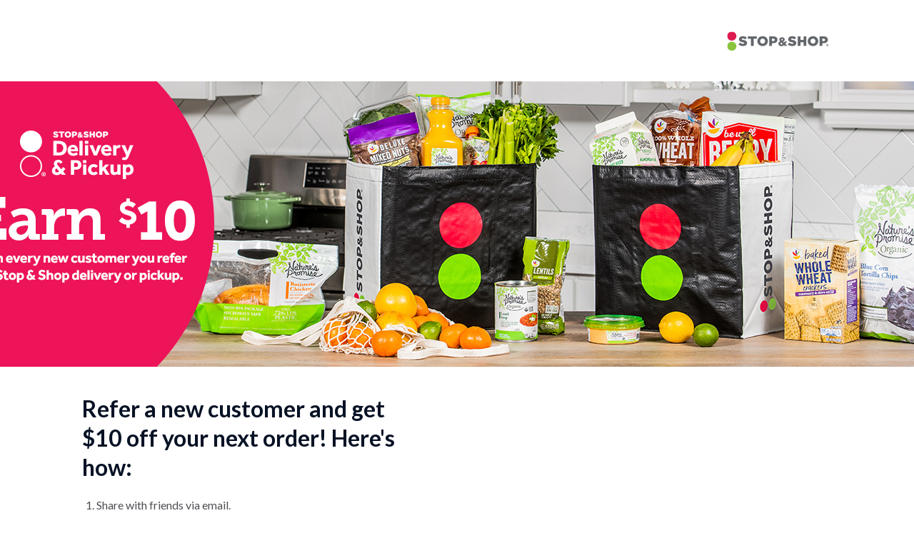

--- FILE ---
content_type: text/html;charset=UTF-8
request_url: https://refer.stopandshop.com/
body_size: 4499
content:
<!DOCTYPE html>
<html lang="en">
    <head>
        <title>Stop &amp; Shop Referral Program</title>

        <link rel="icon" href="https://origin.xtlo.net/type=asset:clientShortName=stop-and-shop:originAssetId=sdwdd032o40lp5kfeg4m/STSH_SeptOct2020_ReferAFriend_Consumer_Favicon_1601344511362_1685032371029.png">
        <link href="https://fonts.googleapis.com/css?family=Lato" rel="stylesheet">
        <link href="https://fonts.googleapis.com/css?family=Lato:700" rel="stylesheet">

        <meta charset="utf-8">
        <meta name="viewport" content="width=device-width, initial-scale=1">

        <meta property="fb:app_id" content="333621357699293" />
        <meta property="og:type" content="website" />
        <meta property="og:title" content="Easy meals, big savings" />
        <meta property="og:description" content="Save $30 on Stop &amp; Shop Pickup or Delivery!" />
                <meta property="og:image" content="https://origin.xtlo.net/type=asset:clientShortName=stop-and-shop:originAssetId=sqszt16734xamrsxg0vg/Social+Share+Image+600x315+circle+n+copy.jpg" />
        <meta property="og:image:alt" content="Save $30 on Stop &amp; Shop Pickup or Delivery!" />
        <meta name="twitter:card" content="summary_large_image">
        <meta name="twitter:site" content="@StopandShop">
        <meta name="twitter:creator" content="@StopandShop">
        <meta name="twitter:title" content="Easy meals, big savings">
        <meta name="twitter:description" content="Save $30 on Stop &amp; Shop Pickup or Delivery!">
        <meta name="twitter:image" content="https://origin.xtlo.net/type=asset:clientShortName=stop-and-shop:originAssetId=sqszt16734xamrsxg0vg/Social+Share+Image+600x315+circle+n+copy.jpg">
        <meta property="twitter:image:alt" content="Save $30 on Stop &amp; Shop Pickup or Delivery!" />

        <style type="text/css">html,
body,
div,
span,
applet,
object,
iframe,
h1,
h2,
h3,
h4,
h5,
h6,
p,
blockquote,
pre,
hr,
a,
abbr,
address,
cite,
code,
del,
dfn,
em,
img,
ins,
kbd,
q,
s,
samp,
small,
strong,
sub,
sup,
tt,
var,
b,
u,
i,
dl,
dt,
dd,
ol,
ul,
li,
fieldset,
form,
label,
legend,
table,
caption,
tbody,
tfoot,
thead,
tr,
th,
td,
article,
aside,
canvas,
details,
figcaption,
figure,
footer,
header,
hgroup,
menu,
nav,
section,
summary,
time,
mark,
audio,
video {
  margin: 0;
  padding: 0;
}
article,
aside,
details,
figcaption,
figure,
footer,
header,
hgroup,
menu,
nav,
section {
  display: block;
}
h1,
h2,
h3,
h4,
h5,
h6 {
  font-size: 100%;
}
table {
  border-collapse: collapse;
  border-spacing: 0;
}
strong,
b,
mark {
  font-weight: 700;
  font-style: inherit;
}
em,
i,
cite,
q,
address,
dfn,
var {
  font-style: italic;
  font-weight: inherit;
}
abbr[title],
dfn[title] {
  cursor: help;
  border-bottom: 1px dotted;
}
ins {
  border-bottom: 1px solid;
}
a,
u,
ins {
  text-decoration: none;
}
del,
s {
  text-decoration: line-through;
}
pre,
code,
samp,
kbd {
  font-family: monospace;
}
small {
  font-size: 0.75em;
}
img {
  border: 0;
  font-style: italic;
}
input,
select,
option,
optgroup,
textarea {
  font: inherit;
}
* {
  -moz-box-sizing: border-box;
  -webkit-box-sizing: border-box;
  box-sizing: border-box;
  margin: 0;
  padding: 0;
}
article,
aside,
details,
figcaption,
figure,
footer,
header,
hgroup,
nav,
section {
  display: block;
}
audio[controls],
canvas,
video {
  display: inline-block;
  *display: inline;
  *zoom: 1;
}
html {
  font-size: 100%;
  overflow-y: scroll;
  -webkit-overflow-scrolling: touch;
  -webkit-tap-highlight-color: transparent;
  -webkit-text-size-adjust: 100%;
  -ms-text-size-adjust: 100%;
}
body {
  margin: 0;
  text-rendering: optimizeLegibility;
}
img {
  border: 0;
  -ms-interpolation-mode: bicubic;
  display: block;
}
img,
object,
embed {
  max-width: 100%;
  height: auto;
}
@-ms-keyframes extole-fade-in {
  from {
    opacity: 0;
  }
  to {
    opacity: 1;
  }
}
@-moz-keyframes extole-fade-in {
  from {
    opacity: 0;
  }
  to {
    opacity: 1;
  }
}
@-webkit-keyframes extole-fade-in {
  from {
    opacity: 0;
  }
  to {
    opacity: 1;
  }
}
@-o-keyframes extole-fade-in {
  from {
    opacity: 0;
  }
  to {
    opacity: 1;
  }
}
@keyframes extole-fade-in {
  from {
    opacity: 0;
  }
  to {
    opacity: 1;
  }
}
@-ms-keyframes extole-blinking-ellipsis {
  50% {
    color: transparent;
  }
}
@-moz-keyframes extole-blinking-ellipsis {
  50% {
    color: transparent;
  }
}
@-webkit-keyframes extole-blinking-ellipsis {
  50% {
    color: transparent;
  }
}
@-o-keyframes extole-blinking-ellipsis {
  50% {
    color: transparent;
  }
}
@keyframes extole-blinking-ellipsis {
  50% {
    color: transparent;
  }
}
html {
  font-size: 100%;
}
@media only screen and (max-width: 480px) {
  html {
    font-size: 85%;
  }
}
body {
  font-family: 'Lato', Arial, sans-serif;
  font-weight: 400;
  line-height: 1.4;
  font-size: 16px;
  color: #4D4F53;
}
.extole-microsite-wrapper {
  width: 100%;
  max-width: 1400px;
  margin: 0 auto;
}
.extole-microsite-wrapper h1,
.extole-microsite-wrapper h2,
.extole-microsite-wrapper h3,
.extole-microsite-wrapper h4,
.extole-microsite-wrapper h5 {
  font-family: 'Lato', Arial, sans-serif;
  font-weight: 700;
  line-height: 1.3;
  color: #071225;
}
.extole-microsite-wrapper h1 {
  font-size: 35px;
}
.extole-microsite-wrapper h2 {
  font-size: 32px;
}
.extole-microsite-wrapper p {
  color: #4D4F53;
  line-height: 1.6;
  margin-bottom: 1rem;
}
.extole-microsite-wrapper a {
  color: #E3721F;
  text-decoration: none;
  font-size: inherit;
}
.extole-microsite-wrapper a:hover,
.extole-microsite-wrapper a:focus,
.extole-microsite-wrapper a:active {
  text-decoration: underline;
}
.extole-microsite-wrapper ul,
.extole-microsite-wrapper ol {
  margin: 1.25rem;
}
.extole-microsite-wrapper ul {
  list-style-type: none;
}
.extole-microsite-wrapper li {
  margin-bottom: 0.5rem;
  line-height: 1.6;
  color: #4D4F53;
}
.extole-microsite-wrapper small {
  font-size: 14px;
}
.extole-microsite-wrapper.extole-microsite-is-mobile .extole-microsite-panels .extole-microsite-panel .extole-microsite-content .extole-display-subheading__mobile {
  display: block;
}
.extole-microsite-wrapper.extole-microsite-is-mobile .extole-microsite-panels .extole-microsite-panel .extole-microsite-content .extole-display-subheading__desktop {
  display: none;
}
.extole-microsite-wrapper .extole-full-width-overlay {
  background-color: ;
  z-index: 0;
  position: absolute;
  width: 100%;
  height: 100%;
  top: 0;
  left: 0;
}
.extole-microsite-wrapper .extole-with-user {
  display: none;
}
.extole-microsite-wrapper .extole-without-user {
  display: block;
}
.extole-microsite-wrapper.extole--user-logged-in .extole-with-user {
  display: block;
}
.extole-microsite-wrapper.extole--user-logged-in .extole-without-user {
  display: none;
}
.extole-microsite-wrapper .extole-microsite-content {
  display: -webkit-box;
  display: -webkit-flex;
  display: -ms-flexbox;
  display: flex;
  flex-flow: row wrap;
  justify-content: center;
  align-items: center;
  align-content: stretch;
  width: 100%;
  margin: 0 auto;
  padding: 3% 9%;
  position: relative;
}
@media only screen and (max-width: 1024px) {
  .extole-microsite-wrapper .extole-microsite-content {
    padding: 5% 2%;
  }
}
@media only screen and (max-width: 768px) {
  .extole-microsite-wrapper .extole-microsite-content {
    padding: 5% 9%;
  }
}
@media only screen and (max-width: 480px) {
  .extole-microsite-wrapper .extole-microsite-content {
    padding: 5%;
  }
}
.extole-microsite-wrapper .extole-microsite-content > * {
  width: 100%;
}
.extole-microsite-wrapper .extole-microsite-content + .extole-microsite-header .extole-microsite-content {
  align-content: center;
}
.extole-microsite-wrapper .extole-microsite-header {
  background-image: url(https://origin.xtlo.net/type=asset:clientShortName=stop-and-shop:originAssetId=sqszt14metjwpa73jbf4/Desktop+Microsite++1400x400++circle+n+copy.jpg);
  background-position: top center;
  background-repeat: no-repeat;
  -webkit-background-size: cover;
  -moz-background-size: cover;
  -o-background-size: cover;
  background-size: cover;
  width: 100%;
  height: auto;
  color: #FFFFFF;
  position: relative;
}
@media only screen and (max-width: 480px) {
  .extole-microsite-wrapper .extole-microsite-header {
    background-image: url(https://origin.xtlo.net/type=asset:clientShortName=stop-and-shop:originAssetId=sqszt11s2z05b7u5pt7x/Mobile+Micro+Site++480x400++circle+ne+copy.jpg);
    background-position: top center;
    background-repeat: no-repeat;
    -webkit-background-size: cover;
    -moz-background-size: cover;
    -o-background-size: cover;
    background-size: cover;
    background-size: contain;
  }
}
.extole-microsite-wrapper .extole-microsite-header .extole-microsite-content {
  justify-content: left;
  min-height: 400px;
}
.extole-microsite-wrapper .extole-microsite-header .extole-microsite-content > * {
  align-self: flex-start;
}
@media only screen and (max-width: 768px) {
  .extole-microsite-wrapper .extole-microsite-header .extole-microsite-content {
    text-align: center;
  }
}
@media only screen and (max-width: 480px) {
  .extole-microsite-wrapper .extole-microsite-header .extole-microsite-content {
    min-height: 84vw;
  }
}
.extole-microsite-wrapper .extole-microsite-header-no-image {
  width: 100%;
  height: auto;
  color: #FFFFFF;
  position: relative;
}
.extole-microsite-wrapper .extole-microsite-header-no-image .extole-microsite-content .extole-microsite-header__headline {
  display: none;
}
.extole-microsite-wrapper .extole-microsite-header__logo {
  width: 100%;
}
.extole-microsite-wrapper .extole-microsite-header__logo .display-logo-left img {
  max-width: 150px;
  display: inline-block;
}
.extole-microsite-wrapper .extole-microsite-header__logo .display-logo-centered img {
  max-width: 150px;
  display: block;
  margin: 0 auto;
}
.extole-microsite-wrapper .extole-microsite-header__headline {
  width: 50%;
}
@media only screen and (max-width: 1024px) {
  .extole-microsite-wrapper .extole-microsite-header__headline {
    width: 70%;
  }
}
@media only screen and (max-width: 768px) {
  .extole-microsite-wrapper .extole-microsite-header__headline {
    width: 100%;
  }
}
.extole-microsite-wrapper .extole-microsite-header__headline h1 {
  color: #FFFFFF;
}
.extole-microsite-wrapper .extole-microsite-panel {
  display: none;
  background-color: #FFFFFF;
}
.extole-microsite-wrapper .extole-microsite-panel.extole-microsite-panel--on {
  -webkit-animation: extole-fade-in 0.7s;
  -moz-animation: extole-fade-in 0.7s;
  -o-animation: extole-fade-in 0.7s;
  animation: extole-fade-in 0.7s;
  display: -webkit-box;
  display: -webkit-flex;
  display: -ms-flexbox;
  display: flex;
  flex-flow: row wrap;
  justify-content: center;
  align-items: center;
  align-content: stretch;
  display: flex;
}
.extole-microsite-wrapper .extole-microsite-panel .extole-microsite-content {
  flex-flow: row nowrap;
  align-items: flex-start;
}
.extole-microsite-wrapper .extole-microsite-panel .extole-microsite-content .extole-display-subheading__mobile {
  display: none;
}
@media only screen and (max-width: 768px) {
  .extole-microsite-wrapper .extole-microsite-panel .extole-microsite-content {
    flex-flow: column;
  }
  .extole-microsite-wrapper .extole-microsite-panel .extole-microsite-content .extole-microsite-panel__message,
  .extole-microsite-wrapper .extole-microsite-panel .extole-microsite-content .extole-display-subheading__mobile,
  .extole-microsite-wrapper .extole-microsite-panel .extole-microsite-content .extole-microsite-panel__share-experience {
    width: 100%;
    max-width: 100%;
  }
}
.extole-microsite-wrapper .extole-microsite-panel[data-panel="embeddedstats"] .extole-microsite-content,
.extole-microsite-wrapper .extole-microsite-panel[data-panel="termsandconditions"] .extole-microsite-content {
  flex-flow: row wrap;
}
.extole-microsite-wrapper .extole-microsite-panel__title {
  display: -webkit-box;
  display: -webkit-flex;
  display: -ms-flexbox;
  display: flex;
  flex-flow: row wrap;
  justify-content: center;
  align-items: center;
  align-content: stretch;
  position: relative;
  margin-bottom: 1.5rem;
}
.extole-microsite-wrapper .extole-microsite-panel__message,
.extole-microsite-wrapper .extole-display-subheading__mobile {
  padding-right: 5%;
  max-width: 50%;
}
.extole-microsite-wrapper .extole-microsite-panel__message > *,
.extole-microsite-wrapper .extole-display-subheading__mobile > * {
  margin-bottom: 1rem;
}
@media only screen and (max-width: 768px) {
  .extole-microsite-wrapper .extole-microsite-panel__message,
  .extole-microsite-wrapper .extole-display-subheading__mobile {
    width: 100%;
    padding: 1rem;
  }
}
.extole-microsite-wrapper .extole-microsite-panel__share-experience {
  text-align: center;
  max-width: 50%;
}
.extole-microsite-wrapper .extole-microsite-panel__embedded-stats {
  border: 1px solid #F0F0F0;
  border-radius: ;
}
.extole-microsite-wrapper .extole-microsite-panel__terms {
  width: 80%;
}
.extole-microsite-wrapper .extole-microsite-footer {
  background-color: #F0F6FB;
}
.extole-microsite-wrapper .extole-microsite-footer ul li:after {
  content: "|";
  margin: 0 5px;
}
.extole-microsite-wrapper .extole-microsite-footer ul li:last-child:after {
  content: "";
  margin: 0 5px;
}
.extole-microsite-wrapper .extole-microsite-footer .extole-footer__links {
  display: -webkit-box;
  display: -webkit-flex;
  display: -ms-flexbox;
  display: flex;
  flex-flow: row wrap;
  justify-content: center;
  align-items: center;
  align-content: stretch;
  color: #4D4F53;
}
.extole-microsite-wrapper .extole-microsite-footer .extole-footer__link {
  -webkit-transition: all 0.2s ease;
  -moz-transition: all 0.2s ease;
  -ms-transition: all 0.2s ease;
  -o-transition: all 0.2s ease;
  transition: all 0.2s ease;
  color: #4D4F53;
  font-size: 14px;
}
.extole-microsite-wrapper .extole-microsite-footer .extole-footer__link:hover {
  text-decoration: underline;
}
.extole-microsite-wrapper .extole-microsite-footer .extole-microsite-content {
  font-size: 14px;
  text-align: center;
}
.extole-microsite-wrapper .extole-microsite-footer .extole-microsite-content * {
  font-size: inherit;
  color: #4D4F53;
}
.extole-microsite-wrapper .extole-microsite-footer .extole-microsite-content * a {
  color: #4D4F53;
}
.extole-microsite-wrapper .extole-microsite-cookies-consent {
  background: rgba(0,0,0,.75);
  width: 200px;
  padding: 20px;
  position: fixed;
  bottom: 20px;
  left: 20px;
  border-radius: 3px;
  box-shadow: 0px 0px 10px rgba(0, 0, 0, 0.5);
}
.extole-microsite-wrapper .extole-microsite-cookies-consent p {
  color: #FFFFFF;
  font-family: 'Lato', Arial, sans-serif;
  font-size: 14px;
  line-height: 1.6;
  margin: 0;
}
.extole-microsite-wrapper .extole-microsite-cookies-consent__button {
  -webkit-transition: background 0.1s linear;
  -moz-transition: background 0.1s linear;
  transition: background 0.1s linear;
  font-weight: 400;
  width: 100%;
  margin: 15px auto 0;
  height: 55px;
  line-height: 55px;
  font-size: 14px;
  border: none;
  outline: none;
  cursor: pointer;
  display: block;
  -webkit-border-radius: 50px;
  -moz-border-radius: 50px;
  border-radius: 50px;
  background: #e0004d;
  color: #FFFFFF;
  font-family: 'Lato', Arial, sans-serif;
}
.extole-microsite-wrapper .extole-microsite-loader {
  position: relative;
  min-height: 400px;
}
.extole-microsite-wrapper .extole-microsite-loader__message {
  position: absolute;
  left: 50%;
  top: 50%;
  transform: translate(-50%, -50%);
  width: auto;
  max-width: 100%;
  background: #FFFFFF;
  padding: 15px 45px;
  border-radius: 4px;
  text-align: center;
  color: #4D4F53;
  font-size: 16px;
  line-height: normal;
}
.extole-microsite-wrapper .extole-microsite-loader__message span {
  -webkit-animation: 1.4s extole-blinking-ellipsis infinite;
  -moz-animation: 1.4s extole-blinking-ellipsis infinite;
  -o-animation: 1.4s extole-blinking-ellipsis infinite;
  animation: 1.4s extole-blinking-ellipsis infinite;
  color: #4D4F53;
}
.extole-microsite-wrapper .extole-microsite-loader__message span:nth-child(2) {
  animation-delay: 0.2s;
}
.extole-microsite-wrapper .extole-microsite-loader__message span:nth-child(3) {
  animation-delay: 0.4s;
}
.extole-microsite-wrapper .extole-non-styled-link {
  color: inherit;
  text-decoration: initial;
}
.extole-microsite-wrapper .extole-non-styled-link:hover {
  color: inherit;
  text-decoration: underline;
}
.extole-microsite-wrapper .extole-non-styled-link:focus,
.extole-microsite-wrapper .extole-non-styled-link:active {
  color: inherit;
  text-decoration: initial;
}
.extole-microsite-wrapper .extole-microsite-controls.extole-microsite-controls--back {
  position: absolute;
  left: 0;
}
.extole-microsite-wrapper .extole-microsite-controls:hover .extole-microsite-controls__svg,
.extole-microsite-wrapper .extole-microsite-controls:focus .extole-microsite-controls__svg,
.extole-microsite-wrapper .extole-microsite-controls:active .extole-microsite-controls__svg {
  color: #AAAAAA;
}
.extole-microsite-wrapper .extole-microsite-controls__svg {
  display: block;
  width: 18px;
  height: auto;
  color: #CCCCCC;
}
@media only screen and (max-width: 768px) {
  .extole-microsite-wrapper #extole-share-experience .extole-widget-view.extole-widget-is-embedded .extole-widget-wrapper .extole-panels > .extole-panel {
    padding: 15px 5px;
  }
}
.extole-microsite-wrapper #extole-share-experience .extole-widget-view.extole-widget-is-embedded .extole-widget-wrapper .extole-controls--back {
  left: 15px;
}
@media only screen and (max-width: 1024px) {
  .extole-microsite-wrapper #extole-share-experience .extole-widget-view.extole-widget-is-embedded .extole-widget-wrapper .extole-share-options .extole-submit-button__svg {
    left: 15px;
  }
}
.extole-microsite-wrapper #extole-embedded-stats .extole-stats-creative .extole-footer {
  display: none;
}
.extole-microsite-wrapper .extole-microsite-header__logo .display-logo-centered img {
  float: right;
}
@media only screen and (max-width: 480px) {
  .extole-microsite-wrapper .extole-microsite-header__headline h1 {
    color: #000;
  }
}
</style>

        <script src="//refer.stopandshop.com/core.js"></script>
    </head>

    <body>
        <div class="extole-microsite-wrapper">
<div class="extole-microsite-content">
    <div class="extole-microsite-header__logo">
        <div class="display-logo-centered">
            <img src="https://origin.xtlo.net/type=creativeArchive:clientId=247049371:creativeArchiveId=7227126645624878075:version=7:coreAssetsVersion=139/img/STSH_SeptOct2020_ReferAFriend_Consumer_Logo_150wide_1601344392863.png" alt="Stop &amp; Shop" aria-label="Stop &amp; Shop">
        </div>

    </div>
</div>

<header  class="extole-microsite-header"   role="banner">
    <div class="extole-full-width-overlay"></div>
    <div class="extole-microsite-content">

    </div>
</header>

            <main class="extole-microsite-panels" role="main">
<section class="extole-microsite-panel" data-panel="share">
    <div class="extole-microsite-content">
        <div class="extole-microsite-panel__message">
<h2>Refer a new customer and get $10 off your next order! Here's how:</h2>
            <div class="extole-display-subheading__desktop">
<ol><li>Share with friends via email.</li><li>Your friends get $35 off their first pickup or delivery order of $100 or more.</li><li>We'll send you $10 off <strong>when your friend places their first order.*</strong> </li></ol>            </div>
        </div>
        <div class="extole-microsite-panel__share-experience">
            <div id="extole-share-experience">
<article class="extole-microsite-loader" role="alert" aria-busy="true" aria-live="assertive">
    <div class="extole-microsite-loader__message">
Loading        <span>.</span>
        <span>.</span>
        <span>.</span>
    </div>
</article>
            </div>
        </div>

        <div class="extole-display-subheading__mobile">
<ol><li>Share with friends via email.</li><li>Your friends get $35 off their first pickup or delivery order of $100 or more.</li><li>We'll send you $10 off <strong>when your friend places their first order.*</strong> </li></ol>        </div>
    </div>
</section>


            </main>

<footer class="extole-microsite-footer" role="contentinfo">
    <div class="extole-microsite-content">
        <small class="extole-disclaimer">This offer’s promotional code cannot be combined with any other offer.  Limit one offer per order. Discount only valid for local pickup or delivery of Stop & Shop groceries. Minimum Pickup or Delivery order must be $100 (excludes alcoholic beverages, gift cards, postage stamps and any other purchases prohibited bylaw). Standard Pickup and Delivery fees apply. We will email you an one-time use code. Enter code at first order checkout. Not valid with any other offer. Code expires on 12/31/2025.<br><br></small>

<p>&copy;2026 Stop & Shop, All Rights Reserved. Read about our <a style='color: #4D4F53;' href='https://stopandshop.com/pages/privacy-policy'>Privacy Policy</a>.</p>        <ul class="extole-footer__links">

            <li class="extole-with-user"><a href="#" class="extole-js-logout extole-footer__link" aria-label="Change Email">Change Email</a></li>


            <li><a href="#" class="extole-js-display-stats extole-footer__link" aria-label="My Stats">My Stats</a></li>

            <li><a href="https://www.extole.com/powered-by-extole/" target="_blank" rel="noopener noreferrer" class="extole-non-styled-link">Powered by Extole</a></li>
        </ul>
    </div>
</footer>

        </div>

        <script>
            extole.require([
                "https://origin.xtlo.net/type=core:clientId=247049371:coreAssetsVersion=208/common/dom.js",
                "https://origin.xtlo.net/type=creativeArchive:clientId=247049371:creativeArchiveId=7464978370498959607:version=1:coreAssetsVersion=208:buildVersion=23/js/MainView.js"
            ], function (
                dom,
                MainView
            ) {
                "use strict";

                new MainView({
                    element: dom.queryFirst(".extole-microsite-wrapper"),
                    isEmbeddedStats: "false" === "true",
                    isDisplayStats: "false" === "true",
                    isCookieConsentRequired: "false" === "true",
                    shareExperienceData: JSON.parse("{\"widgetIsEmbedded\":true,\"isMicrosite\":true,\"container\":\"blocked\",\"labels\":\"stop\-and\-shop\-refer\-a\-friend\",\"promotable_code\":\"blank!\",\"source\":\"direct\"}"),
                    accessToken: "UP8N6O9QRC60984B5H2UE48362"
                });
            });
        </script>
    </body>
</html>


--- FILE ---
content_type: text/javascript
request_url: https://refer.stopandshop.com/zones/share_experience
body_size: 54124
content:
extole.define("json!https://origin.xtlo.net/type=creativeArchive:clientId=247049371:creativeArchiveId=7464978369643213740:version=1:coreAssetsVersion=208:buildVersion=20/en/variables/buildtime-variables.json",[],function(){return JSON.parse('{"bodyFontFamily":"\'Lato\', Arial, sans-serif","bodyFontFamilyUrl":"https://fonts.googleapis.com/css?family=Lato","buttonHeight":"55px","closeWindowZoneUrl":"https://www.facebook.com/dialog/return/close","defaultLocale":"en","defaultSubject":"","displayFullWidthAdvocateInfoHomePanel":false,"emailButtonText":"EMAIL","emailDomainSuggestionsConjunction":"or","emailDomainSuggestionsText":"<div>You entered: {% email %}</div><div>Did you mean {% emailDomainSuggestionsList %}? <a class=\\"extole-js-add-email-exception extole-domain-suggestion\\" data-email=\\"{% email %}\\">Keep {% email %}</a></div>","enablePhoneNumberValidation":false,"facebookApiShareUrl":"https://www.facebook.com/dialog/share","facebookAppId":"333621357699293","facebookButtonText":"FACEBOOK","fetchShareableOnEmailBlur":true,"headerFontFamily":"\'Lato\', Arial, sans-serif","headerFontFamilyUrl":"https://fonts.googleapis.com/css?family=Lato:700","invalidEmailErrorText":"Invalid email address","invalidPhoneErrorText":"Invalid Phone Number","isCaptureAdvocateFirstName":true,"isCaptureAdvocateInfo":false,"isCaptureAdvocateLastName":false,"isCapturePhoneNumber":false,"isCenterVertically":false,"isEmailOptInRequired":false,"isHowItWorks":true,"isLogOut":true,"isMailToEnabled":false,"isNativeMobileSharingEnabled":true,"isRequireConsent":false,"isShareLink":true,"isStats":true,"isTermsLink":false,"linkedInShareUrl":"https://www.linkedin.com/sharing/share-offsite","messengerApiShareUrl":"https://www.facebook.com/dialog/send","messengerButtonText":"MESSENGER","nativeButtonText":"SHARE","nativeShareMessage":"Save $30 on Stop & Shop Pickup or Delivery!","personalizedShareablesEnabled":true,"pinterestApiShareUrl":"https://www.pinterest.com/pin/create/button/","pinterestButtonText":"PINTEREST","pinterestShareMessage":"Save $30 on Stop & Shop Pickup or Delivery!","qrCodeButtonText":"QR CODE","requiredFormFieldErrorText":"Required","shareableLinkOrCode":"shareableLink","shareOptionsWhenNativeIsAvailable":"native,email","shareOptionsWhenNativeIsNotAvailable":"email,native","smsButtonText":"SMS","smsShareMessage":"Save $30 on Stop & Shop Pickup or Delivery!","submitButtonMessageTimeout":"1500","tweet":"","twitterApiShareUrl":"https://twitter.com/intent/tweet","twitterButtonText":"TWITTER","whatsappButtonText":"WHATSAPP","whatsappDesktopUrl":"https://web.whatsapp.com/send","whatsappMobileUrl":"https://api.whatsapp.com/send","whatsappShareMessage":"Save $30 on Stop & Shop Pickup or Delivery!","widgetZIndex":"2147483590","sharingConfigurations":{"whenNativeIsAvailable":{"shareOptions":[{"name":"native","defaultButtonText":"SHARE","buttonTextVariableName":"nativeButtonText","shareChannelName":"NATIVE_MOBILE","onClick":"social-share","svg":{"prefix":"fas","icon":"comment-alt-dots","viewBox":"0 0 59 59","pathData":"M47,39c-2.671,0-5.182,1.04-7.071,2.929c-0.524,0.524-0.975,1.1-1.365,1.709l-17.28-10.489  C21.741,32.005,22,30.761,22,29.456c0-1.305-0.259-2.549-0.715-3.693l17.284-10.409C40.345,18.142,43.456,20,47,20  c5.514,0,10-4.486,10-10S52.514,0,47,0S37,4.486,37,10c0,1.256,0.243,2.454,0.667,3.562L20.361,23.985  c-1.788-2.724-4.866-4.529-8.361-4.529c-5.514,0-10,4.486-10,10s4.486,10,10,10c3.495,0,6.572-1.805,8.36-4.529L37.664,45.43  C37.234,46.556,37,47.759,37,49c0,2.671,1.04,5.183,2.929,7.071C41.818,57.96,44.329,59,47,59s5.182-1.04,7.071-2.929  C55.96,54.183,57,51.671,57,49s-1.04-5.183-2.929-7.071C52.182,40.04,49.671,39,47,39z"},"buttonText":"SHARE","buttonWidth":"full"},{"name":"email","defaultButtonText":"EMAIL","buttonTextVariableName":"emailButtonText","shareChannelName":"EMAIL","onClick":"navigation","svg":{"prefix":"fas","icon":"envelope","viewBox":"0 0 512 512","pathData":"M502.3 190.8c3.9-3.1 9.7-.2 9.7 4.7V400c0 26.5-21.5 48-48 48H48c-26.5 0-48-21.5-48-48V195.6c0-5 5.7-7.8 9.7-4.7 22.4 17.4 52.1 39.5 154.1 113.6 21.1 15.4 56.7 47.8 92.2 47.6 35.7.3 72-32.8 92.3-47.6 102-74.1 131.6-96.3 154-113.7zM256 320c23.2.4 56.6-29.2 73.4-41.4 132.7-96.3 142.8-104.7 173.4-128.7 5.8-4.5 9.2-11.5 9.2-18.9v-19c0-26.5-21.5-48-48-48H48C21.5 64 0 85.5 0 112v19c0 7.4 3.4 14.3 9.2 18.9 30.6 23.9 40.7 32.4 173.4 128.7 16.8 12.2 50.2 41.8 73.4 41.4z"},"buttonText":"EMAIL","buttonWidth":"full"}],"isNative":true,"isEmail":true},"whenNativeIsNotAvailable":{"shareOptions":[{"name":"email","defaultButtonText":"EMAIL","buttonTextVariableName":"emailButtonText","shareChannelName":"EMAIL","onClick":"navigation","svg":{"prefix":"fas","icon":"envelope","viewBox":"0 0 512 512","pathData":"M502.3 190.8c3.9-3.1 9.7-.2 9.7 4.7V400c0 26.5-21.5 48-48 48H48c-26.5 0-48-21.5-48-48V195.6c0-5 5.7-7.8 9.7-4.7 22.4 17.4 52.1 39.5 154.1 113.6 21.1 15.4 56.7 47.8 92.2 47.6 35.7.3 72-32.8 92.3-47.6 102-74.1 131.6-96.3 154-113.7zM256 320c23.2.4 56.6-29.2 73.4-41.4 132.7-96.3 142.8-104.7 173.4-128.7 5.8-4.5 9.2-11.5 9.2-18.9v-19c0-26.5-21.5-48-48-48H48C21.5 64 0 85.5 0 112v19c0 7.4 3.4 14.3 9.2 18.9 30.6 23.9 40.7 32.4 173.4 128.7 16.8 12.2 50.2 41.8 73.4 41.4z"},"buttonText":"EMAIL","buttonWidth":"full"},{"name":"native","defaultButtonText":"SHARE","buttonTextVariableName":"nativeButtonText","shareChannelName":"NATIVE_MOBILE","onClick":"social-share","svg":{"prefix":"fas","icon":"comment-alt-dots","viewBox":"0 0 59 59","pathData":"M47,39c-2.671,0-5.182,1.04-7.071,2.929c-0.524,0.524-0.975,1.1-1.365,1.709l-17.28-10.489  C21.741,32.005,22,30.761,22,29.456c0-1.305-0.259-2.549-0.715-3.693l17.284-10.409C40.345,18.142,43.456,20,47,20  c5.514,0,10-4.486,10-10S52.514,0,47,0S37,4.486,37,10c0,1.256,0.243,2.454,0.667,3.562L20.361,23.985  c-1.788-2.724-4.866-4.529-8.361-4.529c-5.514,0-10,4.486-10,10s4.486,10,10,10c3.495,0,6.572-1.805,8.36-4.529L37.664,45.43  C37.234,46.556,37,47.759,37,49c0,2.671,1.04,5.183,2.929,7.071C41.818,57.96,44.329,59,47,59s5.182-1.04,7.071-2.929  C55.96,54.183,57,51.671,57,49s-1.04-5.183-2.929-7.071C52.182,40.04,49.671,39,47,39z"},"buttonText":"SHARE","buttonWidth":"full"}],"isEmail":true,"isNative":true},"metadata":{"isNative":true,"isEmail":true}}}')});
extole.define("text!https://origin.xtlo.net/type=creativeArchive:clientId=247049371:creativeArchiveId=7464978369643213740:version=1:coreAssetsVersion=208:buildVersion=20/en/html/template.html",[],function(){return'<div id="extole-7464978369643213740" role="dialog" aria-label="">\n    <style>\n.label-above-input {\n  -webkit-transition: all 150ms cubic-bezier(0.4, 0, 0.2, 1);\n  -moz-transition: all 150ms cubic-bezier(0.4, 0, 0.2, 1);\n  -ms-transition: all 150ms cubic-bezier(0.4, 0, 0.2, 1);\n  -o-transition: all 150ms cubic-bezier(0.4, 0, 0.2, 1);\n  transition: all 150ms cubic-bezier(0.4, 0, 0.2, 1);\n  position: absolute;\n  left: 30px;\n  right: initial;\n  top: -12px;\n  background-color: #FFFFFF;\n  padding: 0 5px;\n  transform: scale(0.8);\n  transform-origin: left;\n}\n@media only screen and (max-width: 480px) {\n  .label-above-input {\n    top: -14px;\n    transform: scale(0.7);\n  }\n}\n.label-inside-input {\n  -webkit-transition: all 150ms cubic-bezier(0.4, 0, 0.2, 1);\n  -moz-transition: all 150ms cubic-bezier(0.4, 0, 0.2, 1);\n  -ms-transition: all 150ms cubic-bezier(0.4, 0, 0.2, 1);\n  -o-transition: all 150ms cubic-bezier(0.4, 0, 0.2, 1);\n  transition: all 150ms cubic-bezier(0.4, 0, 0.2, 1);\n  position: absolute;\n  left: 30px;\n  top: 17px;\n  background-color: transparent;\n  padding: 0;\n  transform: scale(1);\n  font-size: 14px;\n  overflow: hidden;\n  max-width: 100%;\n  pointer-events: none;\n}\n@media only screen and (max-width: 480px) {\n  .label-inside-input {\n    font-size: 16px;\n  }\n}\n@-ms-keyframes extole-spin {\n  from {\n    -ms-transform: rotate(0deg);\n  }\n  to {\n    -ms-transform: rotate(360deg);\n  }\n}\n@-moz-keyframes extole-spin {\n  from {\n    -moz-transform: rotate(0deg);\n  }\n  to {\n    -moz-transform: rotate(360deg);\n  }\n}\n@-webkit-keyframes extole-spin {\n  from {\n    -webkit-transform: rotate(0deg);\n  }\n  to {\n    -webkit-transform: rotate(360deg);\n  }\n}\n@-o-keyframes extole-spin {\n  from {\n    -webkit-transform: rotate(0deg);\n  }\n  to {\n    -webkit-transform: rotate(360deg);\n  }\n}\n@keyframes extole-spin {\n  from {\n    transform: rotate(0deg);\n  }\n  to {\n    transform: rotate(360deg);\n  }\n}\n@-ms-keyframes extole-fade-in {\n  from {\n    opacity: 0;\n  }\n  to {\n    opacity: 1;\n  }\n}\n@-moz-keyframes extole-fade-in {\n  from {\n    opacity: 0;\n  }\n  to {\n    opacity: 1;\n  }\n}\n@-webkit-keyframes extole-fade-in {\n  from {\n    opacity: 0;\n  }\n  to {\n    opacity: 1;\n  }\n}\n@-o-keyframes extole-fade-in {\n  from {\n    opacity: 0;\n  }\n  to {\n    opacity: 1;\n  }\n}\n@keyframes extole-fade-in {\n  from {\n    opacity: 0;\n  }\n  to {\n    opacity: 1;\n  }\n}\n#extole-7464978369643213740 .extole-widget-view html,\n#extole-7464978369643213740 .extole-widget-view body,\n#extole-7464978369643213740 .extole-widget-view div,\n#extole-7464978369643213740 .extole-widget-view span,\n#extole-7464978369643213740 .extole-widget-view applet,\n#extole-7464978369643213740 .extole-widget-view object,\n#extole-7464978369643213740 .extole-widget-view iframe,\n#extole-7464978369643213740 .extole-widget-view h1,\n#extole-7464978369643213740 .extole-widget-view h2,\n#extole-7464978369643213740 .extole-widget-view h3,\n#extole-7464978369643213740 .extole-widget-view h4,\n#extole-7464978369643213740 .extole-widget-view h5,\n#extole-7464978369643213740 .extole-widget-view h6,\n#extole-7464978369643213740 .extole-widget-view p,\n#extole-7464978369643213740 .extole-widget-view blockquote,\n#extole-7464978369643213740 .extole-widget-view pre,\n#extole-7464978369643213740 .extole-widget-view hr,\n#extole-7464978369643213740 .extole-widget-view a,\n#extole-7464978369643213740 .extole-widget-view abbr,\n#extole-7464978369643213740 .extole-widget-view address,\n#extole-7464978369643213740 .extole-widget-view cite,\n#extole-7464978369643213740 .extole-widget-view code,\n#extole-7464978369643213740 .extole-widget-view del,\n#extole-7464978369643213740 .extole-widget-view dfn,\n#extole-7464978369643213740 .extole-widget-view em,\n#extole-7464978369643213740 .extole-widget-view img,\n#extole-7464978369643213740 .extole-widget-view ins,\n#extole-7464978369643213740 .extole-widget-view kbd,\n#extole-7464978369643213740 .extole-widget-view q,\n#extole-7464978369643213740 .extole-widget-view s,\n#extole-7464978369643213740 .extole-widget-view samp,\n#extole-7464978369643213740 .extole-widget-view small,\n#extole-7464978369643213740 .extole-widget-view strong,\n#extole-7464978369643213740 .extole-widget-view sub,\n#extole-7464978369643213740 .extole-widget-view sup,\n#extole-7464978369643213740 .extole-widget-view tt,\n#extole-7464978369643213740 .extole-widget-view var,\n#extole-7464978369643213740 .extole-widget-view b,\n#extole-7464978369643213740 .extole-widget-view u,\n#extole-7464978369643213740 .extole-widget-view i,\n#extole-7464978369643213740 .extole-widget-view dl,\n#extole-7464978369643213740 .extole-widget-view dt,\n#extole-7464978369643213740 .extole-widget-view dd,\n#extole-7464978369643213740 .extole-widget-view ol,\n#extole-7464978369643213740 .extole-widget-view ul,\n#extole-7464978369643213740 .extole-widget-view li,\n#extole-7464978369643213740 .extole-widget-view fieldset,\n#extole-7464978369643213740 .extole-widget-view form,\n#extole-7464978369643213740 .extole-widget-view label,\n#extole-7464978369643213740 .extole-widget-view legend,\n#extole-7464978369643213740 .extole-widget-view table,\n#extole-7464978369643213740 .extole-widget-view caption,\n#extole-7464978369643213740 .extole-widget-view tbody,\n#extole-7464978369643213740 .extole-widget-view tfoot,\n#extole-7464978369643213740 .extole-widget-view thead,\n#extole-7464978369643213740 .extole-widget-view tr,\n#extole-7464978369643213740 .extole-widget-view th,\n#extole-7464978369643213740 .extole-widget-view td,\n#extole-7464978369643213740 .extole-widget-view article,\n#extole-7464978369643213740 .extole-widget-view aside,\n#extole-7464978369643213740 .extole-widget-view canvas,\n#extole-7464978369643213740 .extole-widget-view details,\n#extole-7464978369643213740 .extole-widget-view figcaption,\n#extole-7464978369643213740 .extole-widget-view figure,\n#extole-7464978369643213740 .extole-widget-view footer,\n#extole-7464978369643213740 .extole-widget-view header,\n#extole-7464978369643213740 .extole-widget-view hgroup,\n#extole-7464978369643213740 .extole-widget-view menu,\n#extole-7464978369643213740 .extole-widget-view nav,\n#extole-7464978369643213740 .extole-widget-view section,\n#extole-7464978369643213740 .extole-widget-view summary,\n#extole-7464978369643213740 .extole-widget-view time,\n#extole-7464978369643213740 .extole-widget-view mark,\n#extole-7464978369643213740 .extole-widget-view audio,\n#extole-7464978369643213740 .extole-widget-view video {\n  margin: 0;\n  padding: 0;\n}\n#extole-7464978369643213740 .extole-widget-view body,\n#extole-7464978369643213740 .extole-widget-view html {\n  -ms-text-size-adjust: none;\n  -moz-text-size-adjust: none;\n  -o-text-size-adjust: none;\n  -webkit-text-size-adjust: none;\n}\n#extole-7464978369643213740 .extole-widget-view article,\n#extole-7464978369643213740 .extole-widget-view aside,\n#extole-7464978369643213740 .extole-widget-view details,\n#extole-7464978369643213740 .extole-widget-view figcaption,\n#extole-7464978369643213740 .extole-widget-view figure,\n#extole-7464978369643213740 .extole-widget-view footer,\n#extole-7464978369643213740 .extole-widget-view header,\n#extole-7464978369643213740 .extole-widget-view hgroup,\n#extole-7464978369643213740 .extole-widget-view menu,\n#extole-7464978369643213740 .extole-widget-view nav,\n#extole-7464978369643213740 .extole-widget-view section {\n  display: block;\n}\n#extole-7464978369643213740 .extole-widget-view h1,\n#extole-7464978369643213740 .extole-widget-view h2,\n#extole-7464978369643213740 .extole-widget-view h3,\n#extole-7464978369643213740 .extole-widget-view h4,\n#extole-7464978369643213740 .extole-widget-view h5,\n#extole-7464978369643213740 .extole-widget-view h6 {\n  font-size: 100%;\n}\n#extole-7464978369643213740 .extole-widget-view table {\n  border-collapse: collapse;\n  border-spacing: 0;\n}\n#extole-7464978369643213740 .extole-widget-view strong,\n#extole-7464978369643213740 .extole-widget-view b,\n#extole-7464978369643213740 .extole-widget-view mark {\n  font-weight: 700;\n  font-style: inherit;\n}\n#extole-7464978369643213740 .extole-widget-view em,\n#extole-7464978369643213740 .extole-widget-view i,\n#extole-7464978369643213740 .extole-widget-view cite,\n#extole-7464978369643213740 .extole-widget-view q,\n#extole-7464978369643213740 .extole-widget-view address,\n#extole-7464978369643213740 .extole-widget-view dfn,\n#extole-7464978369643213740 .extole-widget-view var {\n  font-style: italic;\n  font-weight: inherit;\n}\n#extole-7464978369643213740 .extole-widget-view abbr[title],\n#extole-7464978369643213740 .extole-widget-view dfn[title] {\n  cursor: help;\n  border-bottom: 1px dotted;\n}\n#extole-7464978369643213740 .extole-widget-view ins {\n  border-bottom: 1px solid;\n}\n#extole-7464978369643213740 .extole-widget-view a,\n#extole-7464978369643213740 .extole-widget-view u,\n#extole-7464978369643213740 .extole-widget-view ins {\n  text-decoration: none;\n}\n#extole-7464978369643213740 .extole-widget-view del,\n#extole-7464978369643213740 .extole-widget-view s {\n  text-decoration: line-through;\n}\n#extole-7464978369643213740 .extole-widget-view pre,\n#extole-7464978369643213740 .extole-widget-view code,\n#extole-7464978369643213740 .extole-widget-view samp,\n#extole-7464978369643213740 .extole-widget-view kbd {\n  font-family: monospace;\n}\n#extole-7464978369643213740 .extole-widget-view small {\n  font-size: 0.75em;\n}\n#extole-7464978369643213740 .extole-widget-view img {\n  border: 0;\n  font-style: italic;\n}\n#extole-7464978369643213740 .extole-widget-view input,\n#extole-7464978369643213740 .extole-widget-view select,\n#extole-7464978369643213740 .extole-widget-view option,\n#extole-7464978369643213740 .extole-widget-view optgroup,\n#extole-7464978369643213740 .extole-widget-view textarea {\n  font: inherit;\n}\n#extole-7464978369643213740 .extole-widget-view input[type="checkbox"] {\n  -webkit-appearance: checkbox;\n}\n#extole-7464978369643213740 .extole-widget-view * {\n  -moz-box-sizing: border-box;\n  -webkit-box-sizing: border-box;\n  box-sizing: border-box;\n  margin: 0;\n  padding: 0;\n}\n#extole-7464978369643213740 .extole-widget-view article,\n#extole-7464978369643213740 .extole-widget-view aside,\n#extole-7464978369643213740 .extole-widget-view details,\n#extole-7464978369643213740 .extole-widget-view figcaption,\n#extole-7464978369643213740 .extole-widget-view figure,\n#extole-7464978369643213740 .extole-widget-view footer,\n#extole-7464978369643213740 .extole-widget-view header,\n#extole-7464978369643213740 .extole-widget-view hgroup,\n#extole-7464978369643213740 .extole-widget-view nav,\n#extole-7464978369643213740 .extole-widget-view section {\n  display: block;\n}\n#extole-7464978369643213740 .extole-widget-view audio[controls],\n#extole-7464978369643213740 .extole-widget-view canvas,\n#extole-7464978369643213740 .extole-widget-view video {\n  display: inline-block;\n  *display: inline;\n  *zoom: 1;\n}\n#extole-7464978369643213740 .extole-widget-view html {\n  font-size: 100%;\n  overflow-y: scroll;\n  -webkit-overflow-scrolling: touch;\n  -webkit-tap-highlight-color: transparent;\n  -webkit-text-size-adjust: 100%;\n  -ms-text-size-adjust: 100%;\n}\n#extole-7464978369643213740 .extole-widget-view body {\n  margin: 0;\n  text-rendering: optimizeLegibility;\n}\n#extole-7464978369643213740 .extole-widget-view img {\n  border: 0;\n  -ms-interpolation-mode: bicubic;\n  display: block;\n}\n#extole-7464978369643213740 .extole-widget-view img,\n#extole-7464978369643213740 .extole-widget-view object,\n#extole-7464978369643213740 .extole-widget-view embed {\n  max-width: 100%;\n  height: auto;\n}\n@font-face {\n  font-family: \'extole-icon\';\n  src: url(\'https://origin.xtlo.net/type=creativeArchive:clientId=247049371:creativeArchiveId=7464978369643213740:version=1:coreAssetsVersion=208:buildVersion=20/font/extole-icon.eot\');\n  src: url(\'https://origin.xtlo.net/type=creativeArchive:clientId=247049371:creativeArchiveId=7464978369643213740:version=1:coreAssetsVersion=208:buildVersion=20/font/extole-icon.eot#iefix\') format(\'embedded-opentype\'), url(\'https://origin.xtlo.net/type=creativeArchive:clientId=247049371:creativeArchiveId=7464978369643213740:version=1:coreAssetsVersion=208:buildVersion=20/font/extole-icon.woff\') format(\'woff\'), url(\'https://origin.xtlo.net/type=creativeArchive:clientId=247049371:creativeArchiveId=7464978369643213740:version=1:coreAssetsVersion=208:buildVersion=20/font/extole-icon.ttf\') format(\'truetype\'), url(\'https://origin.xtlo.net/type=creativeArchive:clientId=247049371:creativeArchiveId=7464978369643213740:version=1:coreAssetsVersion=208:buildVersion=20/font/extole-icon.svg#extole-icon\') format(\'svg\');\n  font-weight: normal;\n  font-style: normal;\n}\n#extole-7464978369643213740 [class^="extole-icon-"]:before,\n#extole-7464978369643213740 [class*=" extole-icon-"]:before {\n  font-family: "extole-icon";\n  font-style: normal;\n  font-weight: normal;\n  speak: none;\n  display: inline-block;\n  text-decoration: inherit;\n  width: 1em;\n  margin-right: 0.2em;\n  text-align: center;\n  font-variant: normal;\n  text-transform: none;\n  line-height: 1em;\n  margin-left: 0.2em;\n  -webkit-font-smoothing: antialiased;\n  -moz-osx-font-smoothing: grayscale;\n}\n#extole-7464978369643213740 .extole-icon-cancel:before {\n  content: \'\\e811\';\n}\n#extole-7464978369643213740 .extole-widget-view {\n  position: fixed;\n  top: 0;\n  left: 0;\n  width: 100%;\n  height: 100%;\n  overflow: auto;\n  max-width: inherit;\n  z-index: 2147483590;\n  -webkit-font-smoothing: antialiased;\n  -moz-osx-font-smoothing: grayscale;\n}\n#extole-7464978369643213740 .extole-widget-view .extole-js-with-user {\n  display: none;\n}\n#extole-7464978369643213740 .extole-widget-view .extole-js-without-user {\n  display: block;\n}\n#extole-7464978369643213740 .extole-widget-view.extole--user-logged-in .extole-js-with-user {\n  display: block;\n}\n#extole-7464978369643213740 .extole-widget-view.extole--user-logged-in .extole-js-without-user {\n  display: none;\n}\n#extole-7464978369643213740 .extole-widget-view .extole-modal-overlay {\n  background-color: rgba(0,0,0,.6);\n  z-index: 2147483590;\n  position: fixed;\n  width: 100%;\n  height: 100%;\n  top: 0;\n  left: 0;\n}\n#extole-7464978369643213740 .extole-widget-view.extole-widget-is-modal .extole-widget-wrapper {\n  position: absolute;\n  left: 50%;\n  top: 50px;\n  transform: translateX(-50%);\n  z-index: 2147483590;\n}\n@media only screen and (max-width: 480px) {\n  #extole-7464978369643213740 .extole-widget-view.extole-widget-is-modal .extole-widget-wrapper {\n    top: 0;\n  }\n}\n#extole-7464978369643213740 .extole-widget-view.extole-widget-is-modal .extole-widget-wrapper.extole-center-vertically {\n  top: 0;\n  transform: translate(-50%, 50%);\n}\n#extole-7464978369643213740 .extole-widget-view.extole-widget-is-embedded {\n  position: static;\n}\n#extole-7464978369643213740 .extole-widget-view.extole-widget-is-embedded .extole-modal-overlay {\n  display: none;\n}\n#extole-7464978369643213740 .extole-widget-view.extole-widget-is-embedded .extole-widget-wrapper {\n  width: 100%;\n  max-width: 900px;\n  height: auto;\n  margin: 0 auto;\n  justify-content: center;\n  background-color: transparent;\n}\n#extole-7464978369643213740 .extole-widget-view.extole-widget-is-embedded .extole-widget-wrapper .extole-image,\n#extole-7464978369643213740 .extole-widget-view.extole-widget-is-embedded .extole-widget-wrapper .extole-header,\n#extole-7464978369643213740 .extole-widget-view.extole-widget-is-embedded .extole-widget-wrapper .extole-controls--close {\n  display: none;\n}\n#extole-7464978369643213740 .extole-widget-view.extole-widget-is-embedded .extole-widget-wrapper .extole-content {\n  width: 100%;\n  min-height: 0;\n}\n#extole-7464978369643213740 .extole-widget-view.extole-widget-is-embedded .extole-widget-wrapper .extole-panels > .extole-panel {\n  padding: 15px;\n}\n#extole-7464978369643213740 .extole-widget-view.extole-widget-is-embedded .extole-widget-wrapper .extole-panels > .extole-panel[data-panel="email"] {\n  max-height: unset;\n}\n#extole-7464978369643213740 .extole-widget-view.extole-widget-is-embedded .extole-widget-wrapper .extole-form--email-share {\n  margin-top: 50px;\n}\n#extole-7464978369643213740 .extole-widget-view.extole-widget-is-embedded .extole-widget-wrapper .extole-footer {\n  position: initial;\n  padding: 0 15px 15px;\n}\n#extole-7464978369643213740 .extole-widget-view h1,\n#extole-7464978369643213740 .extole-widget-view h2,\n#extole-7464978369643213740 .extole-widget-view h3,\n#extole-7464978369643213740 .extole-widget-view h4,\n#extole-7464978369643213740 .extole-widget-view h5 {\n  font-family: \'Lato\', Arial, sans-serif;\n  font-weight: 700;\n  line-height: 1.2;\n  color: #071225;\n}\n#extole-7464978369643213740 .extole-widget-view h1 {\n  font-size: 35px;\n  margin-bottom: 15px;\n}\n#extole-7464978369643213740 .extole-widget-view h2 {\n  font-family: \'Lato\', Arial, sans-serif;\n  font-weight: 400;\n  font-size: 20px;\n  color: #4D4F53;\n  margin-bottom: 25px;\n}\n#extole-7464978369643213740 .extole-widget-view p {\n  font-size: 16px;\n  line-height: 1.4;\n  color: #4D4F53;\n  margin-bottom: 25px;\n}\n#extole-7464978369643213740 .extole-widget-view small {\n  font-size: 14px;\n  line-height: 1.4;\n  color: #4D4F53;\n  margin-bottom: 25px;\n  display: block;\n}\n#extole-7464978369643213740 .extole-widget-view ul {\n  list-style-type: none;\n}\n#extole-7464978369643213740 .extole-widget-view li {\n  color: #4D4F53;\n}\n#extole-7464978369643213740 .extole-widget-view a {\n  -webkit-transition: color 0.2s ease;\n  -moz-transition: color 0.2s ease;\n  -ms-transition: color 0.2s ease;\n  -o-transition: color 0.2s ease;\n  transition: color 0.2s ease;\n  color: #E0004D;\n  font-size: inherit;\n}\n#extole-7464978369643213740 .extole-widget-view a:hover,\n#extole-7464978369643213740 .extole-widget-view a:focus,\n#extole-7464978369643213740 .extole-widget-view a:active {\n  text-decoration: underline;\n}\n#extole-7464978369643213740 .extole-widget-view .extole-widget-wrapper {\n  display: -webkit-box;\n  display: -webkit-flex;\n  display: -ms-flexbox;\n  display: flex;\n  flex-flow: row nowrap;\n  justify-content: flex-start;\n  align-items: stretch;\n  align-content: stretch;\n  -webkit-border-radius: 0;\n  -moz-border-radius: 0;\n  border-radius: 0;\n  background-color: #FFFFFF;\n  width: 900px;\n  height: 651px;\n  font-family: \'Lato\', Arial, sans-serif;\n  font-weight: 400;\n  color: #4D4F53;\n}\n@media only screen and (max-width: 975px) {\n  #extole-7464978369643213740 .extole-widget-view .extole-widget-wrapper {\n    flex-flow: row wrap;\n    width: 100%;\n    max-width: 750px;\n    height: auto;\n  }\n}\n#extole-7464978369643213740 .extole-widget-view .extole-widget-wrapper.extole-resize-button .extole-input-button-wrapper {\n  display: -webkit-box;\n  display: -webkit-flex;\n  display: -ms-flexbox;\n  display: flex;\n  flex-flow: row wrap;\n  justify-content: space-between;\n  align-items: center;\n  align-content: stretch;\n  margin-bottom: 15px;\n}\n#extole-7464978369643213740 .extole-widget-view .extole-widget-wrapper.extole-resize-button .extole-input-button-wrapper .extole-submit-button {\n  width: 100%;\n  margin-top: 20px;\n}\n#extole-7464978369643213740 .extole-widget-view .extole-widget-wrapper.extole-resize-button .extole-input-button-wrapper .extole-input {\n  margin: 0;\n}\n#extole-7464978369643213740 .extole-widget-view .extole-widget-wrapper .extole-image {\n  width: 395px;\n  position: relative;\n}\n@media only screen and (max-width: 975px) {\n  #extole-7464978369643213740 .extole-widget-view .extole-widget-wrapper .extole-image {\n    width: 100%;\n    max-width: 750px;\n  }\n}\n#extole-7464978369643213740 .extole-widget-view .extole-widget-wrapper .extole-image img {\n  width: 100%;\n  height: auto;\n  display: block;\n}\n#extole-7464978369643213740 .extole-widget-view .extole-widget-wrapper .extole-content {\n  display: -webkit-box;\n  display: -webkit-flex;\n  display: -ms-flexbox;\n  display: flex;\n  flex-flow: column;\n  justify-content: center;\n  align-items: center;\n  align-content: stretch;\n  width: 505px;\n  position: relative;\n}\n@media only screen and (max-width: 975px) {\n  #extole-7464978369643213740 .extole-widget-view .extole-widget-wrapper .extole-content {\n    width: 100%;\n    max-width: 750px;\n    min-height: 651px;\n  }\n}\n#extole-7464978369643213740 .extole-widget-view .extole-widget-wrapper .extole-content .extole-shareable-content {\n  display: none;\n}\n#extole-7464978369643213740 .extole-widget-view .extole-widget-wrapper .extole-content.extole-show-shareable-content .extole-shareable-content {\n  display: block;\n  height: auto;\n}\n#extole-7464978369643213740 .extole-widget-view .extole-widget-wrapper .extole-content.extole-show-shareable-content .extole-shareable-content .extole-shareable-product-info {\n  display: inline-flex;\n  border: 1px dashed #B4B4B6;\n  padding: 10px 0;\n  margin-bottom: 15px;\n}\n#extole-7464978369643213740 .extole-widget-view .extole-widget-wrapper .extole-content.extole-show-shareable-content .extole-product-preview__image {\n  width: 80px;\n}\n#extole-7464978369643213740 .extole-widget-view .extole-widget-wrapper .extole-content.extole-show-shareable-content .extole-product-preview__title h3 {\n  padding-bottom: 15px;\n}\n#extole-7464978369643213740 .extole-widget-view .extole-widget-wrapper .extole-content.extole-show-shareable-content .extole-product-preview__title p {\n  margin-bottom: 0;\n}\n#extole-7464978369643213740 .extole-widget-view .extole-widget-wrapper .extole-image-overlay-wrapper {\n  position: absolute;\n  width: 100%;\n  background-color: rgba(0,0,0,0.6);\n  top: 0;\n  text-align: center;\n  padding: 15px;\n}\n#extole-7464978369643213740 .extole-widget-view .extole-widget-wrapper .extole-image-overlay-wrapper .extole-image-overlay-text {\n  color: #FFFFFF;\n  font-family: &#39;Lato&#39;, Arial, sans-serif;\n  font-weight: 700;\n  font-size: 20px;\n  letter-spacing: 1px;\n  -webkit-box-decoration-break: clone;\n  box-decoration-break: clone;\n}\n#extole-7464978369643213740 .extole-widget-view .extole-widget-wrapper .extole-panels {\n  width: 100%;\n  text-align: center;\n}\n#extole-7464978369643213740 .extole-widget-view .extole-widget-wrapper .extole-panels > .extole-panel {\n  padding: 40px;\n  overflow-y: auto;\n  max-height: 651px;\n}\n@media only screen and (max-width: 975px) {\n  #extole-7464978369643213740 .extole-widget-view .extole-widget-wrapper .extole-panels > .extole-panel {\n    overflow-y: unset;\n    max-height: unset;\n  }\n}\n@media only screen and (max-width: 480px) {\n  #extole-7464978369643213740 .extole-widget-view .extole-widget-wrapper .extole-panels > .extole-panel {\n    padding: 60px 25px;\n    margin-bottom: 50px;\n  }\n}\n#extole-7464978369643213740 .extole-widget-view .extole-widget-wrapper .extole-panels > .extole-panel.extole-panel--on[data-panel="home"] ~ .extole-controls--back {\n  display: none;\n}\n#extole-7464978369643213740 .extole-widget-view .extole-widget-wrapper .extole-panels > .extole-panel[data-panel="email"] .extole-header {\n  display: none;\n}\n@media only screen and (max-width: 975px) {\n  #extole-7464978369643213740 .extole-widget-view .extole-widget-wrapper .extole-panels > .extole-panel[data-panel="email"] {\n    padding: 40px;\n  }\n}\n@media only screen and (max-width: 768px) {\n  #extole-7464978369643213740 .extole-widget-view .extole-widget-wrapper .extole-panels > .extole-panel[data-panel="email"] {\n    padding: 60px 25px;\n  }\n}\n#extole-7464978369643213740 .extole-widget-view .extole-widget-wrapper .extole-panel {\n  display: none;\n}\n#extole-7464978369643213740 .extole-widget-view .extole-widget-wrapper .extole-panel.extole-panel--on {\n  -webkit-animation: extole-fade-in 0.7s;\n  -moz-animation: extole-fade-in 0.7s;\n  -o-animation: extole-fade-in 0.7s;\n  animation: extole-fade-in 0.7s;\n  display: block;\n}\n#extole-7464978369643213740 .extole-widget-view .extole-widget-wrapper .extole-header h2:last-child {\n  margin-bottom: 20px;\n}\n#extole-7464978369643213740 .extole-widget-view .extole-widget-wrapper .extole-qr-code {\n  display: inline-block;\n  padding: 40px;\n}\n#extole-7464978369643213740 .extole-widget-view .extole-widget-wrapper .extole-footer {\n  position: absolute;\n  bottom: 0;\n  background-color: #FFFFFF;\n  color: #4D4F53;\n  padding: 15px 40px;\n  width: 100%;\n}\n@media only screen and (max-width: 480px) {\n  #extole-7464978369643213740 .extole-widget-view .extole-widget-wrapper .extole-footer {\n    padding: 25px;\n  }\n}\n#extole-7464978369643213740 .extole-widget-view .extole-widget-wrapper .extole-footer ul li:after {\n  content: "|";\n  margin: 0 5px;\n}\n#extole-7464978369643213740 .extole-widget-view .extole-widget-wrapper .extole-footer ul li:last-child:after {\n  content: "";\n  margin: 0 5px;\n}\n#extole-7464978369643213740 .extole-widget-view .extole-widget-wrapper .extole-footer__links {\n  display: -webkit-box;\n  display: -webkit-flex;\n  display: -ms-flexbox;\n  display: flex;\n  flex-flow: row wrap;\n  justify-content: center;\n  align-items: center;\n  align-content: stretch;\n  color: #4D4F53;\n}\n#extole-7464978369643213740 .extole-widget-view .extole-widget-wrapper .extole-footer__link {\n  -webkit-transition: all 0.2s ease;\n  -moz-transition: all 0.2s ease;\n  -ms-transition: all 0.2s ease;\n  -o-transition: all 0.2s ease;\n  transition: all 0.2s ease;\n  color: #4D4F53;\n  font-size: 14px;\n}\n#extole-7464978369643213740 .extole-widget-view .extole-widget-wrapper .extole-footer__link:hover {\n  text-decoration: underline;\n}\n#extole-7464978369643213740 .extole-widget-view .extole-widget-wrapper .extole-form {\n  text-align: left;\n}\n#extole-7464978369643213740 .extole-widget-view .extole-widget-wrapper .extole-form--stats {\n  text-align: center;\n}\n#extole-7464978369643213740 .extole-widget-view .extole-widget-wrapper .extole-input {\n  -webkit-border-radius: 10px;\n  -moz-border-radius: 10px;\n  border-radius: 10px;\n  -webkit-transition: all 0.2s ease;\n  -moz-transition: all 0.2s ease;\n  -ms-transition: all 0.2s ease;\n  -o-transition: all 0.2s ease;\n  transition: all 0.2s ease;\n  width: 100%;\n  position: relative;\n  border: thin solid #B4B4B6;\n  margin-bottom: 25px;\n  font-size: 14px;\n}\n@media only screen and (max-width: 480px) {\n  #extole-7464978369643213740 .extole-widget-view .extole-widget-wrapper .extole-input {\n    font-size: 16px;\n  }\n}\n#extole-7464978369643213740 .extole-widget-view .extole-widget-wrapper .extole-input:focus-within {\n  border-color: #e0004d;\n}\n#extole-7464978369643213740 .extole-widget-view .extole-widget-wrapper .extole-input.extole-recipient-emails .extole-tokenizer.extole-tokenizer-focused + .extole-input__label {\n  -webkit-transition: all 150ms cubic-bezier(0.4, 0, 0.2, 1);\n  -moz-transition: all 150ms cubic-bezier(0.4, 0, 0.2, 1);\n  -ms-transition: all 150ms cubic-bezier(0.4, 0, 0.2, 1);\n  -o-transition: all 150ms cubic-bezier(0.4, 0, 0.2, 1);\n  transition: all 150ms cubic-bezier(0.4, 0, 0.2, 1);\n  position: absolute;\n  left: 30px;\n  right: initial;\n  top: -12px;\n  background-color: #FFFFFF;\n  padding: 0 5px;\n  transform: scale(0.8);\n  transform-origin: left;\n  display: block;\n  color: #e0004d;\n}\n@media only screen and (max-width: 480px) {\n  #extole-7464978369643213740 .extole-widget-view .extole-widget-wrapper .extole-input.extole-recipient-emails .extole-tokenizer.extole-tokenizer-focused + .extole-input__label {\n    top: -14px;\n    transform: scale(0.7);\n  }\n}\n#extole-7464978369643213740 .extole-widget-view .extole-widget-wrapper .extole-input.extole-recipient-emails .extole-tokenizer.extole-tokenizer-focused + .extole-input__label:before {\n  content: attr(aria-label-focused);\n}\n#extole-7464978369643213740 .extole-widget-view .extole-widget-wrapper .extole-input.extole-recipient-emails .extole-tokenizer + .extole-input__label {\n  display: none;\n}\n#extole-7464978369643213740 .extole-widget-view .extole-widget-wrapper .extole-input__input,\n#extole-7464978369643213740 .extole-widget-view .extole-widget-wrapper .extole-input__textarea {\n  -webkit-border-radius: 10px;\n  -moz-border-radius: 10px;\n  border-radius: 10px;\n  -webkit-transition: all 0.2s ease;\n  -moz-transition: all 0.2s ease;\n  -ms-transition: all 0.2s ease;\n  -o-transition: all 0.2s ease;\n  transition: all 0.2s ease;\n  scrollbar-width: none;\n  -ms-overflow-style: none;\n  overflow: -moz-scrollbars-none;\n  overflow: scroll;\n  cursor: text;\n  display: block;\n  width: 100%;\n  height: auto;\n  font-size: 14px;\n  line-height: normal;\n  border: 10px solid transparent;\n  padding: 0 20px;\n  margin: 0;\n  resize: none;\n  background-color: transparent;\n  color: #666666;\n  letter-spacing: inherit;\n  text-transform: inherit;\n  font-family: inherit;\n  font-weight: inherit;\n  font-style: normal;\n  min-height: 53px;\n  max-height: 106px;\n}\n#extole-7464978369643213740 .extole-widget-view .extole-widget-wrapper .extole-input__input::-webkit-scrollbar,\n#extole-7464978369643213740 .extole-widget-view .extole-widget-wrapper .extole-input__textarea::-webkit-scrollbar {\n  width: 0;\n  height: 0;\n}\n#extole-7464978369643213740 .extole-widget-view .extole-widget-wrapper .extole-input__input::-webkit-input-placeholder,\n#extole-7464978369643213740 .extole-widget-view .extole-widget-wrapper .extole-input__textarea::-webkit-input-placeholder {\n  color: transparent;\n  font-size: inherit;\n  font-family: inherit;\n  font-style: normal;\n  opacity: 1;\n  visibility: visible;\n  letter-spacing: inherit;\n  text-transform: inherit;\n  line-height: inherit;\n}\n#extole-7464978369643213740 .extole-widget-view .extole-widget-wrapper .extole-input__input:-moz-placeholder,\n#extole-7464978369643213740 .extole-widget-view .extole-widget-wrapper .extole-input__textarea:-moz-placeholder {\n  color: transparent;\n  font-size: inherit;\n  font-family: inherit;\n  font-style: normal;\n  opacity: 1;\n  visibility: visible;\n  letter-spacing: inherit;\n  text-transform: inherit;\n  line-height: inherit;\n}\n#extole-7464978369643213740 .extole-widget-view .extole-widget-wrapper .extole-input__input::-moz-placeholder,\n#extole-7464978369643213740 .extole-widget-view .extole-widget-wrapper .extole-input__textarea::-moz-placeholder {\n  color: transparent;\n  font-size: inherit;\n  font-family: inherit;\n  font-style: normal;\n  opacity: 1;\n  visibility: visible;\n  letter-spacing: inherit;\n  text-transform: inherit;\n  line-height: inherit;\n}\n#extole-7464978369643213740 .extole-widget-view .extole-widget-wrapper .extole-input__input:-ms-input-placeholder,\n#extole-7464978369643213740 .extole-widget-view .extole-widget-wrapper .extole-input__textarea:-ms-input-placeholder {\n  color: transparent;\n  font-size: inherit;\n  font-family: inherit;\n  font-style: normal;\n  opacity: 1;\n  visibility: visible;\n  letter-spacing: inherit;\n  text-transform: inherit;\n  line-height: inherit;\n}\n@media only screen and (max-width: 480px) {\n  #extole-7464978369643213740 .extole-widget-view .extole-widget-wrapper .extole-input__input,\n  #extole-7464978369643213740 .extole-widget-view .extole-widget-wrapper .extole-input__textarea {\n    font-size: 16px;\n  }\n}\n#extole-7464978369643213740 .extole-widget-view .extole-widget-wrapper .extole-input__input:focus,\n#extole-7464978369643213740 .extole-widget-view .extole-widget-wrapper .extole-input__textarea:focus {\n  outline: 0;\n  font-size: 14px;\n  line-height: normal;\n}\n@media only screen and (max-width: 480px) {\n  #extole-7464978369643213740 .extole-widget-view .extole-widget-wrapper .extole-input__input:focus,\n  #extole-7464978369643213740 .extole-widget-view .extole-widget-wrapper .extole-input__textarea:focus {\n    font-size: 16px;\n  }\n}\n#extole-7464978369643213740 .extole-widget-view .extole-widget-wrapper .extole-input__input:focus ~ .extole-input__label,\n#extole-7464978369643213740 .extole-widget-view .extole-widget-wrapper .extole-input__textarea:focus ~ .extole-input__label {\n  -webkit-transition: all 150ms cubic-bezier(0.4, 0, 0.2, 1);\n  -moz-transition: all 150ms cubic-bezier(0.4, 0, 0.2, 1);\n  -ms-transition: all 150ms cubic-bezier(0.4, 0, 0.2, 1);\n  -o-transition: all 150ms cubic-bezier(0.4, 0, 0.2, 1);\n  transition: all 150ms cubic-bezier(0.4, 0, 0.2, 1);\n  position: absolute;\n  left: 30px;\n  right: initial;\n  top: -12px;\n  background-color: #FFFFFF;\n  padding: 0 5px;\n  transform: scale(0.8);\n  transform-origin: left;\n  display: block;\n  color: #e0004d;\n}\n@media only screen and (max-width: 480px) {\n  #extole-7464978369643213740 .extole-widget-view .extole-widget-wrapper .extole-input__input:focus ~ .extole-input__label,\n  #extole-7464978369643213740 .extole-widget-view .extole-widget-wrapper .extole-input__textarea:focus ~ .extole-input__label {\n    top: -14px;\n    transform: scale(0.7);\n  }\n}\n#extole-7464978369643213740 .extole-widget-view .extole-widget-wrapper .extole-input__input:focus ~ .extole-input__label:before,\n#extole-7464978369643213740 .extole-widget-view .extole-widget-wrapper .extole-input__textarea:focus ~ .extole-input__label:before {\n  content: attr(aria-label-focused);\n}\n#extole-7464978369643213740 .extole-widget-view .extole-widget-wrapper .extole-input__input:not(:focus):valid,\n#extole-7464978369643213740 .extole-widget-view .extole-widget-wrapper .extole-input__textarea:not(:focus):valid {\n  border-color: transparent;\n}\n#extole-7464978369643213740 .extole-widget-view .extole-widget-wrapper .extole-input__input:not(:focus):valid ~ .extole-input__label,\n#extole-7464978369643213740 .extole-widget-view .extole-widget-wrapper .extole-input__textarea:not(:focus):valid ~ .extole-input__label {\n  -webkit-transition: all 150ms cubic-bezier(0.4, 0, 0.2, 1);\n  -moz-transition: all 150ms cubic-bezier(0.4, 0, 0.2, 1);\n  -ms-transition: all 150ms cubic-bezier(0.4, 0, 0.2, 1);\n  -o-transition: all 150ms cubic-bezier(0.4, 0, 0.2, 1);\n  transition: all 150ms cubic-bezier(0.4, 0, 0.2, 1);\n  position: absolute;\n  left: 30px;\n  right: initial;\n  top: -12px;\n  background-color: #FFFFFF;\n  padding: 0 5px;\n  transform: scale(0.8);\n  transform-origin: left;\n  display: block;\n  color: #AAAAAA;\n}\n@media only screen and (max-width: 480px) {\n  #extole-7464978369643213740 .extole-widget-view .extole-widget-wrapper .extole-input__input:not(:focus):valid ~ .extole-input__label,\n  #extole-7464978369643213740 .extole-widget-view .extole-widget-wrapper .extole-input__textarea:not(:focus):valid ~ .extole-input__label {\n    top: -14px;\n    transform: scale(0.7);\n  }\n}\n#extole-7464978369643213740 .extole-widget-view .extole-widget-wrapper .extole-input__input:not(:focus):valid ~ .extole-input__label:before,\n#extole-7464978369643213740 .extole-widget-view .extole-widget-wrapper .extole-input__textarea:not(:focus):valid ~ .extole-input__label:before {\n  content: attr(aria-label-focused);\n}\n#extole-7464978369643213740 .extole-widget-view .extole-widget-wrapper .extole-input__input:not(:focus):not(:valid) ~ .extole-input__label,\n#extole-7464978369643213740 .extole-widget-view .extole-widget-wrapper .extole-input__textarea:not(:focus):not(:valid) ~ .extole-input__label {\n  -webkit-transition: all 150ms cubic-bezier(0.4, 0, 0.2, 1);\n  -moz-transition: all 150ms cubic-bezier(0.4, 0, 0.2, 1);\n  -ms-transition: all 150ms cubic-bezier(0.4, 0, 0.2, 1);\n  -o-transition: all 150ms cubic-bezier(0.4, 0, 0.2, 1);\n  transition: all 150ms cubic-bezier(0.4, 0, 0.2, 1);\n  position: absolute;\n  left: 30px;\n  right: initial;\n  top: -12px;\n  background-color: #FFFFFF;\n  padding: 0 5px;\n  transform: scale(0.8);\n  transform-origin: left;\n}\n@media only screen and (max-width: 480px) {\n  #extole-7464978369643213740 .extole-widget-view .extole-widget-wrapper .extole-input__input:not(:focus):not(:valid) ~ .extole-input__label,\n  #extole-7464978369643213740 .extole-widget-view .extole-widget-wrapper .extole-input__textarea:not(:focus):not(:valid) ~ .extole-input__label {\n    top: -14px;\n    transform: scale(0.7);\n  }\n}\n#extole-7464978369643213740 .extole-widget-view .extole-widget-wrapper .extole-input__input:placeholder-shown:not(:focus) ~ .extole-input__label,\n#extole-7464978369643213740 .extole-widget-view .extole-widget-wrapper .extole-input__textarea:placeholder-shown:not(:focus) ~ .extole-input__label {\n  -webkit-transition: all 150ms cubic-bezier(0.4, 0, 0.2, 1);\n  -moz-transition: all 150ms cubic-bezier(0.4, 0, 0.2, 1);\n  -ms-transition: all 150ms cubic-bezier(0.4, 0, 0.2, 1);\n  -o-transition: all 150ms cubic-bezier(0.4, 0, 0.2, 1);\n  transition: all 150ms cubic-bezier(0.4, 0, 0.2, 1);\n  position: absolute;\n  left: 30px;\n  top: 17px;\n  background-color: transparent;\n  padding: 0;\n  transform: scale(1);\n  font-size: 14px;\n  overflow: hidden;\n  max-width: 100%;\n  pointer-events: none;\n  display: block;\n}\n@media only screen and (max-width: 480px) {\n  #extole-7464978369643213740 .extole-widget-view .extole-widget-wrapper .extole-input__input:placeholder-shown:not(:focus) ~ .extole-input__label,\n  #extole-7464978369643213740 .extole-widget-view .extole-widget-wrapper .extole-input__textarea:placeholder-shown:not(:focus) ~ .extole-input__label {\n    font-size: 16px;\n  }\n}\n#extole-7464978369643213740 .extole-widget-view .extole-widget-wrapper .extole-input__input:placeholder-shown:not(:focus) ~ .extole-input__label:before,\n#extole-7464978369643213740 .extole-widget-view .extole-widget-wrapper .extole-input__textarea:placeholder-shown:not(:focus) ~ .extole-input__label:before {\n  content: attr(aria-label);\n}\n#extole-7464978369643213740 .extole-widget-view .extole-widget-wrapper .extole-input__label {\n  -webkit-user-select: none;\n  -moz-user-select: none;\n  -ms-user-select: none;\n  user-select: none;\n  -webkit-transition: all 150ms cubic-bezier(0.4, 0, 0.2, 1);\n  -moz-transition: all 150ms cubic-bezier(0.4, 0, 0.2, 1);\n  -ms-transition: all 150ms cubic-bezier(0.4, 0, 0.2, 1);\n  -o-transition: all 150ms cubic-bezier(0.4, 0, 0.2, 1);\n  transition: all 150ms cubic-bezier(0.4, 0, 0.2, 1);\n  position: absolute;\n  left: 30px;\n  top: 17px;\n  background-color: transparent;\n  padding: 0;\n  transform: scale(1);\n  font-size: 14px;\n  overflow: hidden;\n  max-width: 100%;\n  pointer-events: none;\n  color: #AAAAAA;\n}\n@media only screen and (max-width: 480px) {\n  #extole-7464978369643213740 .extole-widget-view .extole-widget-wrapper .extole-input__label {\n    font-size: 16px;\n  }\n}\n#extole-7464978369643213740 .extole-widget-view .extole-widget-wrapper .extole-input__svg {\n  display: none;\n  width: auto;\n  height: 15px;\n  color: #E66262;\n  position: absolute;\n  top: 50%;\n  transform: translateY(-50%);\n  right: 15px;\n  z-index: 2147483590;\n}\n#extole-7464978369643213740 .extole-widget-view .extole-widget-wrapper .extole-input-button-wrapper {\n  -webkit-transition: all 0.2s ease;\n  -moz-transition: all 0.2s ease;\n  -ms-transition: all 0.2s ease;\n  -o-transition: all 0.2s ease;\n  transition: all 0.2s ease;\n  display: -webkit-box;\n  display: -webkit-flex;\n  display: -ms-flexbox;\n  display: flex;\n  flex-flow: row nowrap;\n  justify-content: center;\n  align-items: center;\n  align-content: stretch;\n  margin-bottom: 25px;\n}\n#extole-7464978369643213740 .extole-widget-view .extole-widget-wrapper .extole-input-button-wrapper .extole-input,\n#extole-7464978369643213740 .extole-widget-view .extole-widget-wrapper .extole-input-button-wrapper .extole-input__input,\n#extole-7464978369643213740 .extole-widget-view .extole-widget-wrapper .extole-input-button-wrapper .extole-submit-button,\n#extole-7464978369643213740 .extole-widget-view .extole-widget-wrapper .extole-input-button-wrapper .extole-tokenizer {\n  margin-bottom: 0;\n}\n#extole-7464978369643213740 .extole-widget-view .extole-widget-wrapper .extole-input-button-wrapper .extole-input {\n  margin: 0 10px 0 0;\n}\n@media only screen and (max-width: 480px) {\n  #extole-7464978369643213740 .extole-widget-view .extole-widget-wrapper .extole-input-button-wrapper .extole-input {\n    margin: 0 0 15px;\n  }\n}\n#extole-7464978369643213740 .extole-widget-view .extole-widget-wrapper .extole-input-button-wrapper .extole-submit-button {\n  width: auto;\n}\n@media only screen and (max-width: 480px) {\n  #extole-7464978369643213740 .extole-widget-view .extole-widget-wrapper .extole-input-button-wrapper {\n    flex-flow: row wrap;\n    margin-bottom: 15px;\n  }\n  #extole-7464978369643213740 .extole-widget-view .extole-widget-wrapper .extole-input-button-wrapper .extole-submit-button {\n    width: 100%;\n  }\n}\n#extole-7464978369643213740 .extole-widget-view .extole-widget-wrapper .extole-js-validation-error {\n  -webkit-transition: all 0.2s ease;\n  -moz-transition: all 0.2s ease;\n  -ms-transition: all 0.2s ease;\n  -o-transition: all 0.2s ease;\n  transition: all 0.2s ease;\n}\n#extole-7464978369643213740 .extole-widget-view .extole-widget-wrapper .extole-js-validation-error.extole-input {\n  border-color: #E66262;\n}\n#extole-7464978369643213740 .extole-widget-view .extole-widget-wrapper .extole-js-validation-error.extole-input .extole-input__input ~ .extole-input__label,\n#extole-7464978369643213740 .extole-widget-view .extole-widget-wrapper .extole-js-validation-error.extole-input .extole-input__textarea ~ .extole-input__label,\n#extole-7464978369643213740 .extole-widget-view .extole-widget-wrapper .extole-js-validation-error.extole-input .extole-tokenizer ~ .extole-input__label,\n#extole-7464978369643213740 .extole-widget-view .extole-widget-wrapper .extole-js-validation-error.extole-input .extole-input__input .extole-tokenizer-placeholder,\n#extole-7464978369643213740 .extole-widget-view .extole-widget-wrapper .extole-js-validation-error.extole-input .extole-input__textarea .extole-tokenizer-placeholder,\n#extole-7464978369643213740 .extole-widget-view .extole-widget-wrapper .extole-js-validation-error.extole-input .extole-tokenizer .extole-tokenizer-placeholder {\n  color: #E66262;\n}\n#extole-7464978369643213740 .extole-widget-view .extole-widget-wrapper .extole-js-validation-error .extole-validation-error-message {\n  display: -webkit-box;\n  display: -webkit-flex;\n  display: -ms-flexbox;\n  display: flex;\n  flex-flow: column nowrap;\n  justify-content: center;\n  align-items: center;\n  align-content: stretch;\n}\n#extole-7464978369643213740 .extole-widget-view .extole-widget-wrapper .extole-js-validation-error .extole-input__svg {\n  display: flex;\n}\n#extole-7464978369643213740 .extole-widget-view .extole-widget-wrapper .extole-validation-error-message {\n  display: none;\n  color: #FFFFFF;\n  border: none;\n  font-size: 12px;\n  position: absolute;\n  background-color: #E66262;\n  padding: 3px 10px;\n  text-align: left;\n  z-index: 999;\n  top: calc(50% + 15px);\n  right: 8px;\n  border-radius: 3px;\n}\n#extole-7464978369643213740 .extole-widget-view .extole-widget-wrapper .extole-validation-error-message:after,\n#extole-7464978369643213740 .extole-widget-view .extole-widget-wrapper .extole-validation-error-message:before {\n  bottom: 100%;\n  right: 15px;\n  border: solid transparent;\n  content: " ";\n  height: 0;\n  width: 0;\n  position: absolute;\n  pointer-events: none;\n}\n#extole-7464978369643213740 .extole-widget-view .extole-widget-wrapper .extole-validation-error-message:after {\n  border-bottom-color: #E66262;\n  border-width: 4px;\n  margin-right: -4px;\n}\n#extole-7464978369643213740 .extole-widget-view .extole-widget-wrapper .extole-validation-error-message:before {\n  border-bottom-color: #E66262;\n  border-width: 5px;\n  margin-right: -5px;\n}\n#extole-7464978369643213740 .extole-widget-view .extole-widget-wrapper .extole-validation-error-message.extole-checkbox-validation-error {\n  top: 25px;\n  left: 0px;\n  right: initial;\n  bottom: initial;\n}\n#extole-7464978369643213740 .extole-widget-view .extole-widget-wrapper .extole-validation-error-message.extole-checkbox-validation-error:before,\n#extole-7464978369643213740 .extole-widget-view .extole-widget-wrapper .extole-validation-error-message.extole-checkbox-validation-error:after {\n  left: 4px;\n}\n#extole-7464978369643213740 .extole-widget-view .extole-widget-wrapper .extole-validation-error-message .extole-domain-suggestion {\n  color: #FFFFFF;\n  cursor: pointer;\n  text-decoration: underline;\n}\n#extole-7464978369643213740 .extole-widget-view .extole-widget-wrapper input:-webkit-autofill,\n#extole-7464978369643213740 .extole-widget-view .extole-widget-wrapper input:-webkit-autofill:hover,\n#extole-7464978369643213740 .extole-widget-view .extole-widget-wrapper input:-webkit-autofill:focus,\n#extole-7464978369643213740 .extole-widget-view .extole-widget-wrapper input:-webkit-autofill:active {\n  -webkit-box-shadow: 0 0 0 60px #FFFFFF inset !important;\n  -webkit-text-fill-color: #666666 !important;\n  box-shadow: 0 0 0 60px #FFFFFF inset !important;\n  background-color: #FFFFFF !important;\n  background-clip: content-box !important;\n}\n#extole-7464978369643213740 .extole-widget-view .extole-widget-wrapper .extole-checkboxes-wrapper *:first-child {\n  margin-top: -10px;\n}\n#extole-7464978369643213740 .extole-widget-view .extole-widget-wrapper .extole-checkboxes-wrapper *:last-child {\n  margin-bottom: 20px;\n}\n#extole-7464978369643213740 .extole-widget-view .extole-widget-wrapper .extole-checkbox-disclaimer {\n  -webkit-user-select: none;\n  -moz-user-select: none;\n  -ms-user-select: none;\n  user-select: none;\n  display: block;\n  position: relative;\n  padding-left: 25px;\n  cursor: default;\n  margin: 7px 0;\n  font-size: 14px;\n  text-align: left;\n}\n#extole-7464978369643213740 .extole-widget-view .extole-widget-wrapper .extole-checkbox-disclaimer + .extole-submit-button {\n  margin-top: 18px;\n}\n#extole-7464978369643213740 .extole-widget-view .extole-widget-wrapper .extole-checkbox-disclaimer:hover .extole-checkbox-disclaimer__input ~ .extole-checkbox-disclaimer__checkbox {\n  background-color: #FFFFFF;\n}\n#extole-7464978369643213740 .extole-widget-view .extole-widget-wrapper .extole-checkbox-disclaimer__input {\n  position: absolute;\n  opacity: 0;\n  height: 0;\n  width: 0;\n}\n#extole-7464978369643213740 .extole-widget-view .extole-widget-wrapper .extole-checkbox-disclaimer__input:checked ~ .extole-checkbox-disclaimer__checkbox {\n  background-color: #FFFFFF;\n}\n#extole-7464978369643213740 .extole-widget-view .extole-widget-wrapper .extole-checkbox-disclaimer__input:checked ~ .extole-checkbox-disclaimer__checkbox:after {\n  display: block;\n}\n#extole-7464978369643213740 .extole-widget-view .extole-widget-wrapper .extole-checkbox-disclaimer__checkbox {\n  -webkit-border-radius: 3px;\n  -moz-border-radius: 3px;\n  border-radius: 3px;\n  position: absolute;\n  cursor: pointer;\n  top: 1px;\n  left: 0;\n  width: 16px;\n  height: 16px;\n  background-color: #FFFFFF;\n  border: 1px solid #E1E1E1;\n}\n#extole-7464978369643213740 .extole-widget-view .extole-widget-wrapper .extole-checkbox-disclaimer__checkbox:after {\n  content: "";\n  position: absolute;\n  display: none;\n  left: 5px;\n  top: 2px;\n  width: 3px;\n  height: 7px;\n  border: solid #AAAAAA;\n  border-width: 0 2px 2px 0;\n  box-sizing: content-box;\n  -webkit-transform: rotate(45deg);\n  -ms-transform: rotate(45deg);\n  transform: rotate(45deg);\n}\n#extole-7464978369643213740 .extole-widget-view .extole-widget-wrapper .extole-checkbox-disclaimer__text {\n  margin: 0;\n  padding: 0;\n  width: auto;\n  color: inherit;\n  font-family: inherit;\n  font-size: 12px;\n  line-height: normal;\n  text-transform: inherit;\n  text-align: left;\n}\n#extole-7464978369643213740 .extole-widget-view .extole-widget-wrapper .extole-checkbox-disclaimer__text a {\n  text-decoration: underline;\n  color: inherit;\n  font-family: inherit;\n  font-size: inherit;\n  line-height: inherit;\n  text-transform: inherit;\n}\n#extole-7464978369643213740 .extole-widget-view .extole-widget-wrapper .extole-submit-button {\n  -webkit-transition: all 0.2 ease;\n  -moz-transition: all 0.2 ease;\n  -ms-transition: all 0.2 ease;\n  -o-transition: all 0.2 ease;\n  transition: all 0.2 ease;\n  -webkit-border-radius: 50px;\n  -moz-border-radius: 50px;\n  border-radius: 50px;\n  border: none;\n  background-color: transparent;\n  outline: 0;\n  box-shadow: none;\n  width: 100%;\n  height: 55px;\n  margin-bottom: 25px;\n}\n#extole-7464978369643213740 .extole-widget-view .extole-widget-wrapper .extole-submit-button:focus,\n#extole-7464978369643213740 .extole-widget-view .extole-widget-wrapper .extole-submit-button:active {\n  outline: 0;\n  border: none;\n  box-shadow: 0 0 2px 3px rgba(81, 203, 238, 1);\n}\n#extole-7464978369643213740 .extole-widget-view .extole-widget-wrapper .extole-submit-button > * {\n  -webkit-transition: all 0.2 ease;\n  -moz-transition: all 0.2 ease;\n  -ms-transition: all 0.2 ease;\n  -o-transition: all 0.2 ease;\n  transition: all 0.2 ease;\n  display: -webkit-box;\n  display: -webkit-flex;\n  display: -ms-flexbox;\n  display: flex;\n  flex-flow: row nowrap;\n  justify-content: center;\n  align-items: center;\n  align-content: stretch;\n  -webkit-border-radius: 50px;\n  -moz-border-radius: 50px;\n  border-radius: 50px;\n  width: 100%;\n  height: 100%;\n  font-size: 16px;\n  line-height: normal;\n  cursor: pointer;\n  padding: 0 25px;\n  font-family: \'Lato\', Arial, sans-serif;\n  font-weight: 400;\n  border: none;\n}\n#extole-7464978369643213740 .extole-widget-view .extole-widget-wrapper .extole-submit-button__svg {\n  width: auto;\n  height: 20px;\n  margin-right: 7px;\n  color: inherit;\n}\n#extole-7464978369643213740 .extole-widget-view .extole-widget-wrapper .extole-submit-button__default {\n  color: #FFFFFF;\n  background-color: #E0004D;\n}\n#extole-7464978369643213740 .extole-widget-view .extole-widget-wrapper .extole-submit-button__default:hover,\n#extole-7464978369643213740 .extole-widget-view .extole-widget-wrapper .extole-submit-button__default:focus,\n#extole-7464978369643213740 .extole-widget-view .extole-widget-wrapper .extole-submit-button__default:active {\n  background-color: #DE4D7F;\n}\n#extole-7464978369643213740 .extole-widget-view .extole-widget-wrapper .extole-submit-button__default > span {\n  color: #FFFFFF;\n}\n#extole-7464978369643213740 .extole-widget-view .extole-widget-wrapper .extole-submit-button__pending {\n  background-color: #D7D7D7;\n  color: #666666;\n  cursor: not-allowed;\n}\n#extole-7464978369643213740 .extole-widget-view .extole-widget-wrapper .extole-submit-button__pending .extole-submit-button__svg {\n  -webkit-animation: extole-spin 1s linear infinite;\n  -moz-animation: extole-spin 1s linear infinite;\n  -o-animation: extole-spin 1s linear infinite;\n  animation: extole-spin 1s linear infinite;\n}\n#extole-7464978369643213740 .extole-widget-view .extole-widget-wrapper .extole-submit-button__error {\n  background-color: #E66262;\n  color: #FFFFFF;\n}\n#extole-7464978369643213740 .extole-widget-view .extole-widget-wrapper .extole-submit-button__success {\n  background-color: #D6EACC;\n  color: #719D00;\n}\n#extole-7464978369643213740 .extole-widget-view .extole-widget-wrapper .extole-submit-button__pending,\n#extole-7464978369643213740 .extole-widget-view .extole-widget-wrapper .extole-submit-button__error,\n#extole-7464978369643213740 .extole-widget-view .extole-widget-wrapper .extole-submit-button__success {\n  display: none;\n}\n#extole-7464978369643213740 .extole-widget-view .extole-widget-wrapper .extole-submit-button__default {\n  display: flex;\n}\n#extole-7464978369643213740 .extole-widget-view .extole-widget-wrapper .extole-submit-pending .extole-submit-button__default,\n#extole-7464978369643213740 .extole-widget-view .extole-widget-wrapper .extole-submit-pending .extole-submit-button__error,\n#extole-7464978369643213740 .extole-widget-view .extole-widget-wrapper .extole-submit-pending .extole-submit-button__success {\n  display: none;\n}\n#extole-7464978369643213740 .extole-widget-view .extole-widget-wrapper .extole-submit-pending .extole-submit-button__pending {\n  display: flex;\n}\n#extole-7464978369643213740 .extole-widget-view .extole-widget-wrapper .extole-submit-success .extole-submit-button__default,\n#extole-7464978369643213740 .extole-widget-view .extole-widget-wrapper .extole-submit-success .extole-submit-button__error,\n#extole-7464978369643213740 .extole-widget-view .extole-widget-wrapper .extole-submit-success .extole-submit-button__pending {\n  display: none;\n}\n#extole-7464978369643213740 .extole-widget-view .extole-widget-wrapper .extole-submit-success .extole-submit-button__success {\n  display: flex;\n}\n#extole-7464978369643213740 .extole-widget-view .extole-widget-wrapper .extole-submit-error .extole-submit-button__default,\n#extole-7464978369643213740 .extole-widget-view .extole-widget-wrapper .extole-submit-error .extole-submit-button__pending,\n#extole-7464978369643213740 .extole-widget-view .extole-widget-wrapper .extole-submit-error .extole-submit-button__success {\n  display: none;\n}\n#extole-7464978369643213740 .extole-widget-view .extole-widget-wrapper .extole-submit-error .extole-submit-button__error {\n  display: flex;\n}\n#extole-7464978369643213740 .extole-widget-view .extole-widget-wrapper .extole-share-options {\n  display: -webkit-box;\n  display: -webkit-flex;\n  display: -ms-flexbox;\n  display: flex;\n  flex-flow: row wrap;\n  justify-content: space-between;\n  align-items: center;\n  align-content: stretch;\n}\n#extole-7464978369643213740 .extole-widget-view .extole-widget-wrapper .extole-share-options .extole-submit-button {\n  -webkit-transition: all 0.2s ease;\n  -moz-transition: all 0.2s ease;\n  -ms-transition: all 0.2s ease;\n  -o-transition: all 0.2s ease;\n  transition: all 0.2s ease;\n  background-color: transparent;\n  color: #FFFFFF;\n  padding: 0;\n  margin-bottom: 15px;\n  position: relative;\n}\n#extole-7464978369643213740 .extole-widget-view .extole-widget-wrapper .extole-share-options .extole-submit-button__svg {\n  width: 15px;\n  height: 15px;\n  position: absolute;\n  left: 25px;\n  margin: 0;\n  top: 20.5px;\n}\n@media only screen and (max-width: 480px) {\n  #extole-7464978369643213740 .extole-widget-view .extole-widget-wrapper .extole-share-options .extole-submit-button__svg {\n    position: static;\n    left: 0;\n    margin-right: 10px;\n  }\n}\n#extole-7464978369643213740 .extole-widget-view .extole-widget-wrapper .extole-share-options .extole-submit-button__svg .icon-color {\n  fill: #FFFFFF;\n}\n#extole-7464978369643213740 .extole-widget-view .extole-widget-wrapper .extole-submit-button--email .extole-submit-button__default {\n  background-color: #E0004D;\n}\n#extole-7464978369643213740 .extole-widget-view .extole-widget-wrapper .extole-submit-button--email .extole-submit-button__default:hover,\n#extole-7464978369643213740 .extole-widget-view .extole-widget-wrapper .extole-submit-button--email .extole-submit-button__default:focus,\n#extole-7464978369643213740 .extole-widget-view .extole-widget-wrapper .extole-submit-button--email .extole-submit-button__default:active {\n  background-color: #DE4D7F;\n}\n#extole-7464978369643213740 .extole-widget-view .extole-widget-wrapper .extole-submit-button--facebook .extole-submit-button__default {\n  background-color: #3B5998;\n}\n#extole-7464978369643213740 .extole-widget-view .extole-widget-wrapper .extole-submit-button--facebook .extole-submit-button__default:hover,\n#extole-7464978369643213740 .extole-widget-view .extole-widget-wrapper .extole-submit-button--facebook .extole-submit-button__default:focus,\n#extole-7464978369643213740 .extole-widget-view .extole-widget-wrapper .extole-submit-button--facebook .extole-submit-button__default:active {\n  background-color: lighten(#3B5998, 15%);\n}\n#extole-7464978369643213740 .extole-widget-view .extole-widget-wrapper .extole-submit-button--facebook .extole-submit-button__default:hover {\n  background-color: #4965a0;\n}\n#extole-7464978369643213740 .extole-widget-view .extole-widget-wrapper .extole-submit-button--facebook .extole-submit-button__default:hover:hover,\n#extole-7464978369643213740 .extole-widget-view .extole-widget-wrapper .extole-submit-button--facebook .extole-submit-button__default:hover:focus,\n#extole-7464978369643213740 .extole-widget-view .extole-widget-wrapper .extole-submit-button--facebook .extole-submit-button__default:hover:active {\n  background-color: lighten(#4965a0, 15%);\n}\n#extole-7464978369643213740 .extole-widget-view .extole-widget-wrapper .extole-submit-button--twitter .extole-submit-button__default {\n  background-color: #4099FF;\n}\n#extole-7464978369643213740 .extole-widget-view .extole-widget-wrapper .extole-submit-button--twitter .extole-submit-button__default:hover,\n#extole-7464978369643213740 .extole-widget-view .extole-widget-wrapper .extole-submit-button--twitter .extole-submit-button__default:focus,\n#extole-7464978369643213740 .extole-widget-view .extole-widget-wrapper .extole-submit-button--twitter .extole-submit-button__default:active {\n  background-color: lighten(#4099FF, 15%);\n}\n#extole-7464978369643213740 .extole-widget-view .extole-widget-wrapper .extole-submit-button--twitter .extole-submit-button__default:hover {\n  background-color: #00B6F1;\n}\n#extole-7464978369643213740 .extole-widget-view .extole-widget-wrapper .extole-submit-button--twitter .extole-submit-button__default:hover:hover,\n#extole-7464978369643213740 .extole-widget-view .extole-widget-wrapper .extole-submit-button--twitter .extole-submit-button__default:hover:focus,\n#extole-7464978369643213740 .extole-widget-view .extole-widget-wrapper .extole-submit-button--twitter .extole-submit-button__default:hover:active {\n  background-color: lighten(#00B6F1, 15%);\n}\n#extole-7464978369643213740 .extole-widget-view .extole-widget-wrapper .extole-submit-button--messenger .extole-submit-button__default {\n  background-color: #0084FF;\n}\n#extole-7464978369643213740 .extole-widget-view .extole-widget-wrapper .extole-submit-button--messenger .extole-submit-button__default:hover,\n#extole-7464978369643213740 .extole-widget-view .extole-widget-wrapper .extole-submit-button--messenger .extole-submit-button__default:focus,\n#extole-7464978369643213740 .extole-widget-view .extole-widget-wrapper .extole-submit-button--messenger .extole-submit-button__default:active {\n  background-color: lighten(#0084FF, 15%);\n}\n#extole-7464978369643213740 .extole-widget-view .extole-widget-wrapper .extole-submit-button--messenger .extole-submit-button__default:hover {\n  background-color: #339dff;\n}\n#extole-7464978369643213740 .extole-widget-view .extole-widget-wrapper .extole-submit-button--messenger .extole-submit-button__default:hover:hover,\n#extole-7464978369643213740 .extole-widget-view .extole-widget-wrapper .extole-submit-button--messenger .extole-submit-button__default:hover:focus,\n#extole-7464978369643213740 .extole-widget-view .extole-widget-wrapper .extole-submit-button--messenger .extole-submit-button__default:hover:active {\n  background-color: lighten(#339dff, 15%);\n}\n#extole-7464978369643213740 .extole-widget-view .extole-widget-wrapper .extole-submit-button--whatsapp .extole-submit-button__default {\n  background-color: #25D366;\n}\n#extole-7464978369643213740 .extole-widget-view .extole-widget-wrapper .extole-submit-button--whatsapp .extole-submit-button__default:hover,\n#extole-7464978369643213740 .extole-widget-view .extole-widget-wrapper .extole-submit-button--whatsapp .extole-submit-button__default:focus,\n#extole-7464978369643213740 .extole-widget-view .extole-widget-wrapper .extole-submit-button--whatsapp .extole-submit-button__default:active {\n  background-color: lighten(#25D366, 15%);\n}\n#extole-7464978369643213740 .extole-widget-view .extole-widget-wrapper .extole-submit-button--whatsapp .extole-submit-button__default:hover {\n  background-color: #4be083;\n}\n#extole-7464978369643213740 .extole-widget-view .extole-widget-wrapper .extole-submit-button--whatsapp .extole-submit-button__default:hover:hover,\n#extole-7464978369643213740 .extole-widget-view .extole-widget-wrapper .extole-submit-button--whatsapp .extole-submit-button__default:hover:focus,\n#extole-7464978369643213740 .extole-widget-view .extole-widget-wrapper .extole-submit-button--whatsapp .extole-submit-button__default:hover:active {\n  background-color: lighten(#4be083, 15%);\n}\n#extole-7464978369643213740 .extole-widget-view .extole-widget-wrapper .extole-submit-button--pinterest .extole-submit-button__default {\n  background-color: #BD081C;\n}\n#extole-7464978369643213740 .extole-widget-view .extole-widget-wrapper .extole-submit-button--pinterest .extole-submit-button__default:hover,\n#extole-7464978369643213740 .extole-widget-view .extole-widget-wrapper .extole-submit-button--pinterest .extole-submit-button__default:focus,\n#extole-7464978369643213740 .extole-widget-view .extole-widget-wrapper .extole-submit-button--pinterest .extole-submit-button__default:active {\n  background-color: lighten(#BD081C, 15%);\n}\n#extole-7464978369643213740 .extole-widget-view .extole-widget-wrapper .extole-submit-button--pinterest .extole-submit-button__default:hover {\n  background-color: #C91517;\n}\n#extole-7464978369643213740 .extole-widget-view .extole-widget-wrapper .extole-submit-button--pinterest .extole-submit-button__default:hover:hover,\n#extole-7464978369643213740 .extole-widget-view .extole-widget-wrapper .extole-submit-button--pinterest .extole-submit-button__default:hover:focus,\n#extole-7464978369643213740 .extole-widget-view .extole-widget-wrapper .extole-submit-button--pinterest .extole-submit-button__default:hover:active {\n  background-color: lighten(#C91517, 15%);\n}\n#extole-7464978369643213740 .extole-widget-view .extole-widget-wrapper .extole-submit-button--linkedin .extole-submit-button__default {\n  background-color: #0077B7;\n}\n#extole-7464978369643213740 .extole-widget-view .extole-widget-wrapper .extole-submit-button--linkedin .extole-submit-button__default:hover,\n#extole-7464978369643213740 .extole-widget-view .extole-widget-wrapper .extole-submit-button--linkedin .extole-submit-button__default:focus,\n#extole-7464978369643213740 .extole-widget-view .extole-widget-wrapper .extole-submit-button--linkedin .extole-submit-button__default:active {\n  background-color: lighten(#0077B7, 15%);\n}\n#extole-7464978369643213740 .extole-widget-view .extole-widget-wrapper .extole-submit-button--linkedin .extole-submit-button__default:hover {\n  background-color: #04669A;\n}\n#extole-7464978369643213740 .extole-widget-view .extole-widget-wrapper .extole-submit-button--linkedin .extole-submit-button__default:hover:hover,\n#extole-7464978369643213740 .extole-widget-view .extole-widget-wrapper .extole-submit-button--linkedin .extole-submit-button__default:hover:focus,\n#extole-7464978369643213740 .extole-widget-view .extole-widget-wrapper .extole-submit-button--linkedin .extole-submit-button__default:hover:active {\n  background-color: lighten(#04669A, 15%);\n}\n#extole-7464978369643213740 .extole-widget-view .extole-widget-wrapper .extole-submit-button--qr_code .extole-submit-button__default {\n  background-color: #06838E;\n}\n#extole-7464978369643213740 .extole-widget-view .extole-widget-wrapper .extole-submit-button--qr_code .extole-submit-button__default:hover,\n#extole-7464978369643213740 .extole-widget-view .extole-widget-wrapper .extole-submit-button--qr_code .extole-submit-button__default:focus,\n#extole-7464978369643213740 .extole-widget-view .extole-widget-wrapper .extole-submit-button--qr_code .extole-submit-button__default:active {\n  background-color: lighten(#06838E, 15%);\n}\n#extole-7464978369643213740 .extole-widget-view .extole-widget-wrapper .extole-submit-button--qr_code .extole-submit-button__default:hover {\n  background-color: #08b0bf;\n}\n#extole-7464978369643213740 .extole-widget-view .extole-widget-wrapper .extole-submit-button--qr_code .extole-submit-button__default:hover:hover,\n#extole-7464978369643213740 .extole-widget-view .extole-widget-wrapper .extole-submit-button--qr_code .extole-submit-button__default:hover:focus,\n#extole-7464978369643213740 .extole-widget-view .extole-widget-wrapper .extole-submit-button--qr_code .extole-submit-button__default:hover:active {\n  background-color: lighten(#08b0bf, 15%);\n}\n#extole-7464978369643213740 .extole-widget-view .extole-widget-wrapper .extole-submit-button--sms .extole-submit-button__default {\n  background-color: #333333;\n}\n#extole-7464978369643213740 .extole-widget-view .extole-widget-wrapper .extole-submit-button--sms .extole-submit-button__default:hover,\n#extole-7464978369643213740 .extole-widget-view .extole-widget-wrapper .extole-submit-button--sms .extole-submit-button__default:focus,\n#extole-7464978369643213740 .extole-widget-view .extole-widget-wrapper .extole-submit-button--sms .extole-submit-button__default:active {\n  background-color: lighten(#333333, 15%);\n}\n#extole-7464978369643213740 .extole-widget-view .extole-widget-wrapper .extole-submit-button--sms .extole-submit-button__default:hover {\n  background-color: #474747;\n}\n#extole-7464978369643213740 .extole-widget-view .extole-widget-wrapper .extole-submit-button--sms .extole-submit-button__default:hover:hover,\n#extole-7464978369643213740 .extole-widget-view .extole-widget-wrapper .extole-submit-button--sms .extole-submit-button__default:hover:focus,\n#extole-7464978369643213740 .extole-widget-view .extole-widget-wrapper .extole-submit-button--sms .extole-submit-button__default:hover:active {\n  background-color: lighten(#474747, 15%);\n}\n#extole-7464978369643213740 .extole-widget-view .extole-widget-wrapper .extole-submit-button--native .extole-submit-button__default {\n  background-color: #E0004D;\n}\n#extole-7464978369643213740 .extole-widget-view .extole-widget-wrapper .extole-submit-button--native .extole-submit-button__default:hover,\n#extole-7464978369643213740 .extole-widget-view .extole-widget-wrapper .extole-submit-button--native .extole-submit-button__default:focus,\n#extole-7464978369643213740 .extole-widget-view .extole-widget-wrapper .extole-submit-button--native .extole-submit-button__default:active {\n  background-color: lighten(#E0004D, 15%);\n}\n#extole-7464978369643213740 .extole-widget-view .extole-widget-wrapper .extole-submit-button--native .extole-submit-button__default:hover {\n  background-color: #DE4D7F;\n}\n#extole-7464978369643213740 .extole-widget-view .extole-widget-wrapper .extole-submit-button--native .extole-submit-button__default:hover:hover,\n#extole-7464978369643213740 .extole-widget-view .extole-widget-wrapper .extole-submit-button--native .extole-submit-button__default:hover:focus,\n#extole-7464978369643213740 .extole-widget-view .extole-widget-wrapper .extole-submit-button--native .extole-submit-button__default:hover:active {\n  background-color: lighten(#DE4D7F, 15%);\n}\n#extole-7464978369643213740 .extole-widget-view .extole-widget-wrapper .extole-copy-button {\n  display: inline-flex;\n}\n#extole-7464978369643213740 .extole-widget-view .extole-widget-wrapper .extole-copy-button .extole-copy-button__svg {\n  width: auto;\n  height: 15px;\n  color: #CCCCCC;\n}\n.extole-copy--unsupported #extole-7464978369643213740 .extole-widget-view .extole-widget-wrapper .extole-copy-button {\n  display: none;\n}\n#extole-7464978369643213740 .extole-widget-view .extole-widget-wrapper .extole-js-copy {\n  cursor: pointer;\n}\n#extole-7464978369643213740 .extole-widget-view .extole-widget-wrapper .extole-controls {\n  display: -webkit-box;\n  display: -webkit-flex;\n  display: -ms-flexbox;\n  display: flex;\n  flex-flow: row nowrap;\n  justify-content: center;\n  align-items: center;\n  align-content: stretch;\n  position: absolute;\n  top: 15px;\n  z-index: 2147483590;\n}\n#extole-7464978369643213740 .extole-widget-view .extole-widget-wrapper .extole-controls--close {\n  right: 15px;\n}\n#extole-7464978369643213740 .extole-widget-view .extole-widget-wrapper .extole-controls--close .extole-controls__svg {\n  width: 30px;\n  height: 30px;\n  padding: 5px;\n  color: #CCCCCC;\n  background-color: rgba(238, 238, 238, 0.4);\n  -webkit-border-radius: 50%;\n  -moz-border-radius: 50%;\n  border-radius: 50%;\n}\n@media only screen and (max-width: 975px) {\n  #extole-7464978369643213740 .extole-widget-view .extole-widget-wrapper .extole-controls--close .extole-controls__svg {\n    color: ;\n  }\n}\n#extole-7464978369643213740 .extole-widget-view .extole-widget-wrapper .extole-controls--close:hover .extole-controls__svg,\n#extole-7464978369643213740 .extole-widget-view .extole-widget-wrapper .extole-controls--close:focus .extole-controls__svg,\n#extole-7464978369643213740 .extole-widget-view .extole-widget-wrapper .extole-controls--close:active .extole-controls__svg {\n  color: #AAAAAA;\n}\n@media only screen and (max-width: 975px) {\n  #extole-7464978369643213740 .extole-widget-view .extole-widget-wrapper .extole-controls--close:hover .extole-controls__svg,\n  #extole-7464978369643213740 .extole-widget-view .extole-widget-wrapper .extole-controls--close:focus .extole-controls__svg,\n  #extole-7464978369643213740 .extole-widget-view .extole-widget-wrapper .extole-controls--close:active .extole-controls__svg {\n    color: ;\n  }\n}\n#extole-7464978369643213740 .extole-widget-view .extole-widget-wrapper .extole-controls--back {\n  left: 25px;\n}\n#extole-7464978369643213740 .extole-widget-view .extole-widget-wrapper .extole-controls--back .extole-controls__svg {\n  width: 18px;\n  height: auto;\n  color: #CCCCCC;\n}\n#extole-7464978369643213740 .extole-widget-view .extole-widget-wrapper .extole-controls--back:hover .extole-controls__svg,\n#extole-7464978369643213740 .extole-widget-view .extole-widget-wrapper .extole-controls--back:focus .extole-controls__svg,\n#extole-7464978369643213740 .extole-widget-view .extole-widget-wrapper .extole-controls--back:active .extole-controls__svg {\n  color: #AAAAAA;\n}\n#extole-7464978369643213740 .extole-widget-view .extole-widget-wrapper .extole-share-link {\n  -webkit-transition: all 0.2 ease;\n  -moz-transition: all 0.2 ease;\n  -ms-transition: all 0.2 ease;\n  -o-transition: all 0.2 ease;\n  transition: all 0.2 ease;\n  -webkit-border-radius: 10px;\n  -moz-border-radius: 10px;\n  border-radius: 10px;\n  -webkit-transition: all 0.2s ease;\n  -moz-transition: all 0.2s ease;\n  -ms-transition: all 0.2s ease;\n  -o-transition: all 0.2s ease;\n  transition: all 0.2s ease;\n  scrollbar-width: none;\n  -ms-overflow-style: none;\n  overflow: -moz-scrollbars-none;\n  overflow: scroll;\n  cursor: text;\n  display: block;\n  width: 100%;\n  height: auto;\n  font-size: 14px;\n  line-height: normal;\n  border: 10px solid transparent;\n  padding: 0 20px;\n  margin: 0;\n  resize: none;\n  background-color: transparent;\n  color: #666666;\n  letter-spacing: inherit;\n  text-transform: inherit;\n  font-family: inherit;\n  font-weight: inherit;\n  font-style: normal;\n  min-height: 53px;\n  max-height: 106px;\n  display: -webkit-box;\n  display: -webkit-flex;\n  display: -ms-flexbox;\n  display: flex;\n  flex-flow: row wrap;\n  justify-content: space-between;\n  align-items: center;\n  align-content: stretch;\n  margin-bottom: 25px;\n  background-color: #F3F3F4;\n}\n#extole-7464978369643213740 .extole-widget-view .extole-widget-wrapper .extole-share-link::-webkit-scrollbar {\n  width: 0;\n  height: 0;\n}\n#extole-7464978369643213740 .extole-widget-view .extole-widget-wrapper .extole-share-link::-webkit-input-placeholder {\n  color: transparent;\n  font-size: inherit;\n  font-family: inherit;\n  font-style: normal;\n  opacity: 1;\n  visibility: visible;\n  letter-spacing: inherit;\n  text-transform: inherit;\n  line-height: inherit;\n}\n#extole-7464978369643213740 .extole-widget-view .extole-widget-wrapper .extole-share-link:-moz-placeholder {\n  color: transparent;\n  font-size: inherit;\n  font-family: inherit;\n  font-style: normal;\n  opacity: 1;\n  visibility: visible;\n  letter-spacing: inherit;\n  text-transform: inherit;\n  line-height: inherit;\n}\n#extole-7464978369643213740 .extole-widget-view .extole-widget-wrapper .extole-share-link::-moz-placeholder {\n  color: transparent;\n  font-size: inherit;\n  font-family: inherit;\n  font-style: normal;\n  opacity: 1;\n  visibility: visible;\n  letter-spacing: inherit;\n  text-transform: inherit;\n  line-height: inherit;\n}\n#extole-7464978369643213740 .extole-widget-view .extole-widget-wrapper .extole-share-link:-ms-input-placeholder {\n  color: transparent;\n  font-size: inherit;\n  font-family: inherit;\n  font-style: normal;\n  opacity: 1;\n  visibility: visible;\n  letter-spacing: inherit;\n  text-transform: inherit;\n  line-height: inherit;\n}\n@media only screen and (max-width: 480px) {\n  #extole-7464978369643213740 .extole-widget-view .extole-widget-wrapper .extole-share-link {\n    font-size: 16px;\n  }\n}\n#extole-7464978369643213740 .extole-widget-view .extole-widget-wrapper .extole-share-link:focus {\n  outline: 0;\n  font-size: 14px;\n  line-height: normal;\n}\n@media only screen and (max-width: 480px) {\n  #extole-7464978369643213740 .extole-widget-view .extole-widget-wrapper .extole-share-link:focus {\n    font-size: 16px;\n  }\n}\n#extole-7464978369643213740 .extole-widget-view .extole-widget-wrapper .extole-share-link:focus ~ .extole-input__label {\n  -webkit-transition: all 150ms cubic-bezier(0.4, 0, 0.2, 1);\n  -moz-transition: all 150ms cubic-bezier(0.4, 0, 0.2, 1);\n  -ms-transition: all 150ms cubic-bezier(0.4, 0, 0.2, 1);\n  -o-transition: all 150ms cubic-bezier(0.4, 0, 0.2, 1);\n  transition: all 150ms cubic-bezier(0.4, 0, 0.2, 1);\n  position: absolute;\n  left: 30px;\n  right: initial;\n  top: -12px;\n  background-color: #FFFFFF;\n  padding: 0 5px;\n  transform: scale(0.8);\n  transform-origin: left;\n  display: block;\n  color: #e0004d;\n}\n@media only screen and (max-width: 480px) {\n  #extole-7464978369643213740 .extole-widget-view .extole-widget-wrapper .extole-share-link:focus ~ .extole-input__label {\n    top: -14px;\n    transform: scale(0.7);\n  }\n}\n#extole-7464978369643213740 .extole-widget-view .extole-widget-wrapper .extole-share-link:focus ~ .extole-input__label:before {\n  content: attr(aria-label-focused);\n}\n#extole-7464978369643213740 .extole-widget-view .extole-widget-wrapper .extole-share-link:not(:focus):valid {\n  border-color: transparent;\n}\n#extole-7464978369643213740 .extole-widget-view .extole-widget-wrapper .extole-share-link:not(:focus):valid ~ .extole-input__label {\n  -webkit-transition: all 150ms cubic-bezier(0.4, 0, 0.2, 1);\n  -moz-transition: all 150ms cubic-bezier(0.4, 0, 0.2, 1);\n  -ms-transition: all 150ms cubic-bezier(0.4, 0, 0.2, 1);\n  -o-transition: all 150ms cubic-bezier(0.4, 0, 0.2, 1);\n  transition: all 150ms cubic-bezier(0.4, 0, 0.2, 1);\n  position: absolute;\n  left: 30px;\n  right: initial;\n  top: -12px;\n  background-color: #FFFFFF;\n  padding: 0 5px;\n  transform: scale(0.8);\n  transform-origin: left;\n  display: block;\n  color: #AAAAAA;\n}\n@media only screen and (max-width: 480px) {\n  #extole-7464978369643213740 .extole-widget-view .extole-widget-wrapper .extole-share-link:not(:focus):valid ~ .extole-input__label {\n    top: -14px;\n    transform: scale(0.7);\n  }\n}\n#extole-7464978369643213740 .extole-widget-view .extole-widget-wrapper .extole-share-link:not(:focus):valid ~ .extole-input__label:before {\n  content: attr(aria-label-focused);\n}\n#extole-7464978369643213740 .extole-widget-view .extole-widget-wrapper .extole-share-link:not(:focus):not(:valid) ~ .extole-input__label {\n  -webkit-transition: all 150ms cubic-bezier(0.4, 0, 0.2, 1);\n  -moz-transition: all 150ms cubic-bezier(0.4, 0, 0.2, 1);\n  -ms-transition: all 150ms cubic-bezier(0.4, 0, 0.2, 1);\n  -o-transition: all 150ms cubic-bezier(0.4, 0, 0.2, 1);\n  transition: all 150ms cubic-bezier(0.4, 0, 0.2, 1);\n  position: absolute;\n  left: 30px;\n  right: initial;\n  top: -12px;\n  background-color: #FFFFFF;\n  padding: 0 5px;\n  transform: scale(0.8);\n  transform-origin: left;\n}\n@media only screen and (max-width: 480px) {\n  #extole-7464978369643213740 .extole-widget-view .extole-widget-wrapper .extole-share-link:not(:focus):not(:valid) ~ .extole-input__label {\n    top: -14px;\n    transform: scale(0.7);\n  }\n}\n#extole-7464978369643213740 .extole-widget-view .extole-widget-wrapper .extole-share-link:placeholder-shown:not(:focus) ~ .extole-input__label {\n  -webkit-transition: all 150ms cubic-bezier(0.4, 0, 0.2, 1);\n  -moz-transition: all 150ms cubic-bezier(0.4, 0, 0.2, 1);\n  -ms-transition: all 150ms cubic-bezier(0.4, 0, 0.2, 1);\n  -o-transition: all 150ms cubic-bezier(0.4, 0, 0.2, 1);\n  transition: all 150ms cubic-bezier(0.4, 0, 0.2, 1);\n  position: absolute;\n  left: 30px;\n  top: 17px;\n  background-color: transparent;\n  padding: 0;\n  transform: scale(1);\n  font-size: 14px;\n  overflow: hidden;\n  max-width: 100%;\n  pointer-events: none;\n  display: block;\n}\n@media only screen and (max-width: 480px) {\n  #extole-7464978369643213740 .extole-widget-view .extole-widget-wrapper .extole-share-link:placeholder-shown:not(:focus) ~ .extole-input__label {\n    font-size: 16px;\n  }\n}\n#extole-7464978369643213740 .extole-widget-view .extole-widget-wrapper .extole-share-link:placeholder-shown:not(:focus) ~ .extole-input__label:before {\n  content: attr(aria-label);\n}\n#extole-7464978369643213740 .extole-widget-view .extole-widget-wrapper .extole-share-link__link {\n  -webkit-user-select: text;\n  -moz-user-select: text;\n  -ms-user-select: text;\n  user-select: text;\n  color: #E0004D;\n  word-break: break-all;\n  max-width: 90%;\n  white-space: nowrap;\n  text-overflow: ellipsis;\n  overflow: hidden;\n}\n#extole-7464978369643213740 .extole-widget-view .extole-widget-wrapper .extole-share-link__input {\n  color: #E0004D;\n  width: 100%;\n  border: none;\n  outline: none;\n  background-color: #F3F3F4;\n}\n#extole-7464978369643213740 .extole-widget-view .extole-widget-wrapper .extole-share-link__copied-text {\n  display: none;\n}\n#extole-7464978369643213740 .extole-widget-view .extole-widget-wrapper .extole-has-been-copied .extole-share-link__link,\n#extole-7464978369643213740 .extole-widget-view .extole-widget-wrapper .extole-has-been-copied .extole-copy-button {\n  display: none;\n}\n#extole-7464978369643213740 .extole-widget-view .extole-widget-wrapper .extole-has-been-copied.extole-share-link {\n  justify-content: center;\n  background-color: #D6EACC;\n  border: none;\n}\n#extole-7464978369643213740 .extole-widget-view .extole-widget-wrapper .extole-has-been-copied .extole-share-link__copied-text {\n  display: -webkit-box;\n  display: -webkit-flex;\n  display: -ms-flexbox;\n  display: flex;\n  flex-flow: row wrap;\n  justify-content: center;\n  align-items: center;\n  align-content: stretch;\n  color: #719D00;\n}\n#extole-7464978369643213740 .extole-widget-view .extole-widget-wrapper .extole-dotted-border,\n#extole-7464978369643213740 .extole-widget-view .extole-widget-wrapper .extole-dotted-border + .extole-tokenizer {\n  border: 1px dotted #B4B4B6;\n}\n#extole-7464978369643213740 .extole-widget-view .extole-widget-wrapper .extole-dotted-border:focus,\n#extole-7464978369643213740 .extole-widget-view .extole-widget-wrapper .extole-dotted-border + .extole-tokenizer:focus,\n#extole-7464978369643213740 .extole-widget-view .extole-widget-wrapper .extole-dotted-border.extole-tokenizer-focused,\n#extole-7464978369643213740 .extole-widget-view .extole-widget-wrapper .extole-dotted-border + .extole-tokenizer.extole-tokenizer-focused {\n  border: 1px dotted #e0004d;\n}\n#extole-7464978369643213740 .extole-widget-view .extole-widget-wrapper .extole-prompt {\n  margin-top: 15px;\n  text-align: center;\n}\n#extole-7464978369643213740 .extole-widget-view .extole-widget-wrapper .extole-prompt p {\n  margin-bottom: 20px;\n}\n#extole-7464978369643213740 .extole-widget-view .extole-widget-wrapper .extole-advocate-home-fields {\n  display: -webkit-box;\n  display: -webkit-flex;\n  display: -ms-flexbox;\n  display: flex;\n  flex-flow: row wrap;\n  justify-content: space-between;\n  align-items: center;\n  align-content: stretch;\n}\n@media only screen and (max-width: 480px) {\n  #extole-7464978369643213740 .extole-widget-view .extole-widget-wrapper .extole-advocate-home-fields {\n    flex-direction: column;\n  }\n}\n#extole-7464978369643213740 .extole-widget-view .extole-widget-wrapper .extole-advocate-home-fields .extole-input {\n  width: 48%;\n}\n@media only screen and (max-width: 480px) {\n  #extole-7464978369643213740 .extole-widget-view .extole-widget-wrapper .extole-advocate-home-fields .extole-input {\n    width: 100%;\n  }\n}\n#extole-7464978369643213740 .extole-widget-view .extole-widget-wrapper .extole-advocate-home-fields.extole-full-width-advocate-fields + .extole-input-button-wrapper,\n#extole-7464978369643213740 .extole-widget-view .extole-widget-wrapper .extole-advocate-home-fields.extole-hide-last-name + .extole-input-button-wrapper {\n  display: -webkit-box;\n  display: -webkit-flex;\n  display: -ms-flexbox;\n  display: flex;\n  flex-flow: row wrap;\n  justify-content: space-between;\n  align-items: center;\n  align-content: stretch;\n  margin-bottom: 15px;\n}\n#extole-7464978369643213740 .extole-widget-view .extole-widget-wrapper .extole-advocate-home-fields.extole-full-width-advocate-fields + .extole-input-button-wrapper .extole-submit-button,\n#extole-7464978369643213740 .extole-widget-view .extole-widget-wrapper .extole-advocate-home-fields.extole-hide-last-name + .extole-input-button-wrapper .extole-submit-button {\n  width: 100%;\n  margin-top: 20px;\n}\n#extole-7464978369643213740 .extole-widget-view .extole-widget-wrapper .extole-advocate-home-fields.extole-full-width-advocate-fields + .extole-input-button-wrapper .extole-input,\n#extole-7464978369643213740 .extole-widget-view .extole-widget-wrapper .extole-advocate-home-fields.extole-hide-last-name + .extole-input-button-wrapper .extole-input {\n  margin: 0;\n}\n#extole-7464978369643213740 .extole-widget-view .extole-widget-wrapper .extole-advocate-home-fields.extole-full-width-advocate-fields .extole-input,\n#extole-7464978369643213740 .extole-widget-view .extole-widget-wrapper .extole-advocate-home-fields.extole-hide-last-name .extole-input {\n  width: 100%;\n  margin-bottom: 15px;\n}\n@media only screen and (max-width: 480px) {\n  #extole-7464978369643213740 .extole-widget-view .extole-widget-wrapper .extole-advocate-home-fields.extole-full-width-advocate-fields .extole-input,\n  #extole-7464978369643213740 .extole-widget-view .extole-widget-wrapper .extole-advocate-home-fields.extole-hide-last-name .extole-input {\n    width: 100%;\n  }\n}\n#extole-7464978369643213740 .extole-widget-view .extole-widget-wrapper .extole-full-width {\n  width: 100%;\n}\n#extole-7464978369643213740 .extole-widget-view .extole-widget-wrapper .extole-half-width {\n  width: 48%;\n}\n@media only screen and (max-width: 480px) {\n  #extole-7464978369643213740 .extole-widget-view .extole-widget-wrapper .extole-half-width {\n    width: 100%;\n  }\n}\n#extole-7464978369643213740 .extole-widget-view .extole-widget-wrapper .extole-highlight {\n  color: #E0004D;\n  font-size: inherit;\n}\n#extole-7464978369643213740 .extole-widget-view .extole-widget-wrapper .extole-confirm-identity {\n  display: -webkit-box;\n  display: -webkit-flex;\n  display: -ms-flexbox;\n  display: flex;\n  flex-flow: nowrap;\n  justify-content: space-between;\n  align-items: baseline;\n  align-content: stretch;\n  margin-bottom: 25px;\n}\n#extole-7464978369643213740 .extole-widget-view .extole-widget-wrapper .extole-confirm-identity small {\n  margin: 0;\n  text-align: left;\n  flex-grow: 1;\n}\n#extole-7464978369643213740 .extole-widget-view .extole-widget-wrapper .extole-confirm-identity small:last-of-type {\n  text-align: center;\n}\n#extole-7464978369643213740 .extole-widget-view .extole-widget-wrapper .extole-confirm-identity small .extole-js-logout {\n  white-space: nowrap;\n  margin-left: 10px;\n}\n#extole-7464978369643213740 .extole-widget-view .extole-widget-wrapper .extole-confirm-identity small .extole-js-is-logged-in {\n  word-break: break-all;\n  display: block;\n}\n#extole-7464978369643213740 .extole-widget-view .extole-widget-wrapper .extole-confirm-identity small:first-child {\n  flex-grow: 2;\n}\n/*\n\nCopyright 2012 Miguel Fonseca\n\nLicensed under the Apache License, Version 2.0 (the "License");\nyou may not use this file except in compliance with the License.\nYou may obtain a copy of the License at\n\nhttp://www.apache.org/licenses/LICENSE-2.0\n\nUnless required by applicable law or agreed to in writing, software\ndistributed under the License is distributed on an "AS IS" BASIS,\nWITHOUT WARRANTIES OR CONDITIONS OF ANY KIND, either express or implied.\nSee the License for the specific language governing permissions and\nlimitations under the License.\n\n*/\n#extole-7464978369643213740 textarea + div.extole-tokenizer {\n  scrollbar-width: none;\n  -ms-overflow-style: none;\n  overflow: -moz-scrollbars-none;\n  overflow: scroll;\n  min-height: 53px;\n  max-height: 106px;\n}\n#extole-7464978369643213740 textarea + div.extole-tokenizer::-webkit-scrollbar {\n  width: 0;\n  height: 0;\n}\n@media only screen and (max-width: 480px) {\n  #extole-7464978369643213740 textarea + div.extole-tokenizer {\n    min-height: 55px;\n  }\n}\n@media only screen and (max-width: 320px) {\n  #extole-7464978369643213740 textarea + div.extole-tokenizer {\n    min-height: 75px;\n  }\n}\n#extole-7464978369643213740 textarea + div.extole-tokenizer ul {\n  flex-flow: row wrap;\n}\n#extole-7464978369643213740 .extole-input [data-max-tokens = "1"] + .extole-tokenizer ul li:nth-child(2) .extole-tokenizer-input {\n  display: none;\n}\n#extole-7464978369643213740 div.extole-tokenizer {\n  -webkit-border-radius: 10px;\n  -moz-border-radius: 10px;\n  border-radius: 10px;\n  -webkit-transition: all 0.2s ease;\n  -moz-transition: all 0.2s ease;\n  -ms-transition: all 0.2s ease;\n  -o-transition: all 0.2s ease;\n  transition: all 0.2s ease;\n  display: -webkit-box;\n  display: -webkit-flex;\n  display: -ms-flexbox;\n  display: flex;\n  flex-flow: row wrap;\n  justify-content: flex-start;\n  align-items: center;\n  align-content: stretch;\n  cursor: text;\n  width: 100%;\n  height: auto;\n  min-height: 53px;\n  font-size: 14px;\n  line-height: normal;\n  border: 10px solid transparent;\n  padding: 0 20px;\n  margin: 0;\n  resize: none;\n  background-color: transparent;\n  box-shadow: none;\n  letter-spacing: inherit;\n  text-transform: inherit;\n  font-family: inherit;\n  font-weight: inherit;\n  font-style: normal;\n}\n@media only screen and (max-width: 480px) {\n  #extole-7464978369643213740 div.extole-tokenizer {\n    font-size: 16px;\n  }\n}\n#extole-7464978369643213740 div.extole-tokenizer > div {\n  line-height: normal;\n  overflow: hidden;\n  width: 100%;\n}\n#extole-7464978369643213740 div.extole-tokenizer > div .extole-field-label {\n  display: none;\n}\n#extole-7464978369643213740 div.extole-tokenizer.extole-tokenizer-read-only li:last-child,\n#extole-7464978369643213740 div.extole-tokenizer.extole-tokenizer-read-only .extole-tokenizer-icon-remove {\n  display: none !important;\n}\n#extole-7464978369643213740 div.extole-tokenizer.extole-tokenizer-focused {\n  outline: 0;\n  font-size: inherit;\n  line-height: inherit;\n}\n#extole-7464978369643213740 div.extole-tokenizer.extole-tokenizer-focused .extole-tokenizer-placeholder {\n  color: #e0004d;\n}\n#extole-7464978369643213740 div.extole-tokenizer.extole-tokenizer-focused ul li:first-child .extole-tokenizer-placeholder {\n  -webkit-transition: all 150ms cubic-bezier(0.4, 0, 0.2, 1);\n  -moz-transition: all 150ms cubic-bezier(0.4, 0, 0.2, 1);\n  -ms-transition: all 150ms cubic-bezier(0.4, 0, 0.2, 1);\n  -o-transition: all 150ms cubic-bezier(0.4, 0, 0.2, 1);\n  transition: all 150ms cubic-bezier(0.4, 0, 0.2, 1);\n  position: absolute;\n  left: 30px;\n  right: initial;\n  top: -12px;\n  background-color: #FFFFFF;\n  padding: 0 5px;\n  transform: scale(0.8);\n  transform-origin: left;\n}\n@media only screen and (max-width: 480px) {\n  #extole-7464978369643213740 div.extole-tokenizer.extole-tokenizer-focused ul li:first-child .extole-tokenizer-placeholder {\n    top: -14px;\n    transform: scale(0.7);\n  }\n}\n#extole-7464978369643213740 div.extole-tokenizer ul {\n  display: -webkit-box;\n  display: -webkit-flex;\n  display: -ms-flexbox;\n  display: flex;\n  flex-flow: row wrap;\n  justify-content: flex-start;\n  align-items: center;\n  align-content: stretch;\n  margin: 0;\n  line-height: inherit;\n  letter-spacing: inherit;\n  text-align: left;\n}\n#extole-7464978369643213740 div.extole-tokenizer ul li {\n  display: -webkit-box;\n  display: -webkit-flex;\n  display: -ms-flexbox;\n  display: inline-flex;\n  flex-flow: row nowrap;\n  justify-content: flex-start;\n  align-items: center;\n  align-content: stretch;\n  margin-right: 2px;\n  letter-spacing: inherit;\n  line-height: inherit;\n  flex-grow: 1;\n}\n#extole-7464978369643213740 div.extole-tokenizer ul li .extole-tokenizer-input {\n  width: 100%;\n}\n#extole-7464978369643213740 div.extole-tokenizer ul li:first-child .extole-tokenizer-placeholder {\n  -webkit-transition: all 150ms cubic-bezier(0.4, 0, 0.2, 1);\n  -moz-transition: all 150ms cubic-bezier(0.4, 0, 0.2, 1);\n  -ms-transition: all 150ms cubic-bezier(0.4, 0, 0.2, 1);\n  -o-transition: all 150ms cubic-bezier(0.4, 0, 0.2, 1);\n  transition: all 150ms cubic-bezier(0.4, 0, 0.2, 1);\n  position: absolute;\n  left: 30px;\n  top: 17px;\n  background-color: transparent;\n  padding: 0;\n  transform: scale(1);\n  font-size: 14px;\n  overflow: hidden;\n  max-width: 100%;\n  pointer-events: none;\n}\n@media only screen and (max-width: 480px) {\n  #extole-7464978369643213740 div.extole-tokenizer ul li:first-child .extole-tokenizer-placeholder {\n    font-size: 16px;\n  }\n}\n#extole-7464978369643213740 div.extole-tokenizer ul li:first-child .extole-tokenizer-input {\n  width: 100%;\n  line-height: normal;\n}\n#extole-7464978369643213740 div.extole-tokenizer .extole-tokenizer-input,\n#extole-7464978369643213740 div.extole-tokenizer .extole-tokenizer-placeholder,\n#extole-7464978369643213740 div.extole-tokenizer .extole-tokenizer-token {\n  letter-spacing: inherit;\n  text-transform: inherit;\n  font-family: inherit;\n  font-style: normal;\n  color: #666666;\n}\n#extole-7464978369643213740 div.extole-tokenizer .extole-tokenizer-input {\n  -webkit-user-select: text;\n  -moz-user-select: text;\n  -ms-user-select: text;\n  user-select: text;\n  min-width: 40px;\n  height: auto;\n  background-color: inherit;\n  color: #666666;\n  white-space: nowrap;\n  outline: 0;\n  border: 0;\n  padding-left: 0;\n}\n#extole-7464978369643213740 div.extole-tokenizer .extole-tokenizer-placeholder {\n  -webkit-user-select: none;\n  -moz-user-select: none;\n  -ms-user-select: none;\n  user-select: none;\n  -webkit-transition: all 150ms cubic-bezier(0.4, 0, 0.2, 1);\n  -moz-transition: all 150ms cubic-bezier(0.4, 0, 0.2, 1);\n  -ms-transition: all 150ms cubic-bezier(0.4, 0, 0.2, 1);\n  -o-transition: all 150ms cubic-bezier(0.4, 0, 0.2, 1);\n  transition: all 150ms cubic-bezier(0.4, 0, 0.2, 1);\n  position: absolute;\n  left: 30px;\n  right: initial;\n  top: -12px;\n  background-color: #FFFFFF;\n  padding: 0 5px;\n  transform: scale(0.8);\n  transform-origin: left;\n  color: #AAAAAA;\n  display: block !important;\n}\n@media only screen and (max-width: 480px) {\n  #extole-7464978369643213740 div.extole-tokenizer .extole-tokenizer-placeholder {\n    top: -14px;\n    transform: scale(0.7);\n  }\n}\n#extole-7464978369643213740 div.extole-tokenizer .extole-tokenizer-token {\n  padding: 5px 6px;\n  border: none;\n  margin-top: 2px;\n  word-break: break-all;\n  white-space: initial;\n}\n#extole-7464978369643213740 div.extole-tokenizer .extole-tokenizer-token:first-child {\n  padding: 0 6px 5px 0;\n}\n#extole-7464978369643213740 div.extole-tokenizer .extole-tokenizer-token > i {\n  margin-left: 3px;\n  cursor: pointer;\n}\n#extole-7464978369643213740 div.extole-tokenizer .extole-tokenizer-token .extole-tokenizer-icon-remove {\n  display: inline-block;\n  margin-left: 15px;\n  font-style: normal;\n  font-size: 12px;\n  font-weight: normal;\n  cursor: pointer;\n  vertical-align: bottom;\n}\n#extole-7464978369643213740 div.extole-tokenizer .extole-tokenizer-token .extole-tokenizer-icon-remove::before {\n  font: 9px "extole-icon";\n  vertical-align: 2px;\n  content: "\\e811";\n}\n#extole-7464978369643213740 div.extole-tokenizer .extole-tokenizer-token.extole-tokenizer-invalid {\n  color: #E66262;\n}\n#extole-7464978369643213740 div.extole-tokenizer .extole-tokenizer-token.extole-tokenizer-invalid .extole-tokenizer-icon-remove {\n  color: #E66262;\n}\n/* if -ms-high-contrast is a defined property, then the browser is internet explorer */\n@media all and (-ms-high-contrast: none), (-ms-high-contrast: active) {\n  #extole-7464978369643213740 .extole-widget-view.extole-widget-is-embedded .extole-widget-wrapper .extole-panels> .extole-panel {\n    margin-bottom: 0px;\n  }\n}\n@media all and (-ms-high-contrast: none), (-ms-high-contrast: active) {\n  #extole-7464978369643213740 .extole-widget-view.extole-widget-is-embedded .extole-widget-wrapper .extole-footer {\n    position: relative;\n  }\n}\n@media all and (-ms-high-contrast: none), (-ms-high-contrast: active) {\n  #extole-7464978369643213740 .extole-widget-view .extole-widget-wrapper {\n    display: -webkit-box;\n    display: -webkit-flex;\n    display: -ms-flexbox;\n    display: flex;\n    flex-flow: row nowrap;\n    justify-content: flex-start;\n    align-items: stretch;\n    align-content: stretch;\n    width: 900px;\n    height: 651px;\n    max-width: none;\n  }\n}\n@media all and (-ms-high-contrast: none), (-ms-high-contrast: active) {\n  #extole-7464978369643213740 .extole-widget-view .extole-widget-wrapper .extole-content {\n    width: 505px;\n    max-width: none;\n    min-height: none;\n  }\n}\n@media all and (-ms-high-contrast: none), (-ms-high-contrast: active) {\n  #extole-7464978369643213740 .extole-widget-view .extole-widget-wrapper .extole-input__input:-ms-input-placeholder:not(:focus) ~ .extole-input__label,\n  #extole-7464978369643213740 .extole-widget-view .extole-widget-wrapper .extole-input__textarea:-ms-input-placeholder:not(:focus) ~ .extole-input__label {\n    -webkit-transition: all 150ms cubic-bezier(0.4, 0, 0.2, 1);\n    -moz-transition: all 150ms cubic-bezier(0.4, 0, 0.2, 1);\n    -ms-transition: all 150ms cubic-bezier(0.4, 0, 0.2, 1);\n    -o-transition: all 150ms cubic-bezier(0.4, 0, 0.2, 1);\n    transition: all 150ms cubic-bezier(0.4, 0, 0.2, 1);\n    position: absolute;\n    left: 30px;\n    top: 17px;\n    background-color: transparent;\n    padding: 0;\n    transform: scale(1);\n    font-size: 14px;\n    overflow: hidden;\n    max-width: 100%;\n    pointer-events: none;\n    right: auto;\n  }\n}\n@media all and (-ms-high-contrast: none), (-ms-high-contrast: active) and only screen and (max-width: 480px) {\n  #extole-7464978369643213740 .extole-widget-view .extole-widget-wrapper .extole-input__input:-ms-input-placeholder:not(:focus) ~ .extole-input__label,\n  #extole-7464978369643213740 .extole-widget-view .extole-widget-wrapper .extole-input__textarea:-ms-input-placeholder:not(:focus) ~ .extole-input__label {\n    font-size: 16px;\n  }\n}\n@media all and (-ms-high-contrast: none), (-ms-high-contrast: active) {\n  #extole-7464978369643213740 .extole-widget-view .extole-widget-wrapper .extole-input__input:-ms-input-placeholder:not(:focus) ~ .extole-input__label:before,\n  #extole-7464978369643213740 .extole-widget-view .extole-widget-wrapper .extole-input__textarea:-ms-input-placeholder:not(:focus) ~ .extole-input__label:before {\n    content: attr(aria-label);\n  }\n}\n@media all and (-ms-high-contrast: none), (-ms-high-contrast: active) {\n  #extole-7464978369643213740 .extole-widget-view .extole-widget-wrapper .extole-input__label,\n  #extole-7464978369643213740 .extole-widget-view .extole-widget-wrapper .extole-tokenizer-placeholder {\n    right: auto;\n  }\n}\n@media all and (-ms-high-contrast: none), (-ms-high-contrast: active) {\n  #extole-7464978369643213740 .extole-widget-view .extole-widget-wrapper div.extole-tokenizer ul li:first-child .extole-tokenizer-placeholder {\n    right: auto;\n  }\n}\n@media all and (-ms-high-contrast: none), (-ms-high-contrast: active) {\n  #extole-7464978369643213740 .extole-widget-view .extole-widget-wrapper .extole-copy-button .extole-copy-button__svg {\n    width: 15px;\n  }\n}\n@media all and (-ms-high-contrast: none), (-ms-high-contrast: active) {\n  #extole-7464978369643213740 .extole-widget-view .extole-widget-wrapper .extole-submit-button__svg,\n  #extole-7464978369643213740 .extole-widget-view .extole-widget-wrapper .extole-controls--back {\n    width: 20px;\n    height: 20px;\n  }\n}\n@media all and (-ms-high-contrast: none), (-ms-high-contrast: active) {\n  #extole-7464978369643213740 .extole-widget-view .extole-widget-wrapper .extole-input__svg {\n    width: 15px;\n  }\n}\n@media all and (-ms-high-contrast: none), (-ms-high-contrast: active) {\n  #extole-7464978369643213740 .extole-widget-view .extole-widget-wrapper .extole-share-link {\n    padding-top: 15px;\n    padding-bottom: 15px;\n  }\n}\n@media all and (-ms-high-contrast: none), (-ms-high-contrast: active) {\n  #extole-7464978369643213740 .extole-widget-view .extole-widget-wrapper .extole-input-button-wrapper {\n    display: -webkit-box;\n    display: -webkit-flex;\n    display: -ms-flexbox;\n    display: flex;\n    flex-flow: row nowrap;\n    justify-content: center;\n    align-items: center;\n    align-content: stretch;\n    margin-bottom: 25px;\n  }\n}\n@media all and (-ms-high-contrast: none), (-ms-high-contrast: active) {\n  #extole-7464978369643213740 .extole-widget-view .extole-widget-wrapper .extole-input-button-wrapper .extole-submit-button {\n    width: 190px;\n  }\n}\n@media all and (-ms-high-contrast: none), (-ms-high-contrast: active) {\n  #extole-7464978369643213740 .extole-widget-view .extole-widget-wrapper .extole-panels> [data-panel=\'email\'].extole-panel {\n    padding: 40px;\n  }\n}\n@media all and (-ms-high-contrast: none), (-ms-high-contrast: active) {\n  #extole-7464978369643213740 .extole-widget-view .extole-widget-wrapper .extole-validation-error-message.extole-checkbox-validation-error {\n    right: auto;\n    bottom: auto;\n  }\n}\n@media all and (-ms-high-contrast: none), (-ms-high-contrast: active) {\n  #extole-7464978369643213740 .extole-widget-view .extole-widget-wrapper .extole-half-width {\n    width: 48%;\n  }\n}\n#extole-7464978369643213740 .extole-widget-view .extole-widget-wrapper.extole-is-email-only .extole-panel[data-panel="email"] {\n  padding: 0 40px;\n}\n#extole-7464978369643213740 .extole-widget-view .extole-widget-wrapper.extole-is-email-only .extole-panel[data-panel="email"] .extole-header {\n  display: block;\n}\n#extole-7464978369643213740 .extole-widget-view .extole-widget-wrapper.extole-is-email-only .extole-panel[data-panel="email"].extole-panel--on ~ .extole-controls--back {\n  display: none;\n}\n#extole-7464978369643213740 .extole-widget-view .extole-widget-wrapper.extole-is-email-only .extole-panel[data-panel="email"] .extole-input__textarea {\n  height: 60px;\n}\n#extole-7464978369643213740 .extole-widget-view .extole-widget-wrapper.extole-is-email-only .extole-panel[data-panel="email"] .extole-checkbox-disclaimer {\n  margin: 0;\n}\n@media only screen and (max-width: 975px) {\n  #extole-7464978369643213740 .extole-widget-view .extole-widget-wrapper.extole-is-email-only .extole-panel[data-panel="email"] .extole-header h1 {\n    margin-bottom: 15px;\n  }\n}\n@media only screen and (max-width: 768px) {\n  #extole-7464978369643213740 .extole-widget-view .extole-widget-wrapper.extole-is-email-only .extole-panel[data-panel="email"] {\n    padding: 0 25px;\n  }\n}\n@media only screen and (max-width: 480px) {\n  #extole-7464978369643213740 .extole-widget-view .extole-widget-wrapper.extole-is-email-only .extole-panel[data-panel="email"] .extole-header h1 {\n    font-size: 9vw;\n  }\n}\n    </style>\n    <div class="extole-widget-view" style="display: none;">\n        <div class="extole-js-widget-close extole-modal-overlay"></div>\n        <div class="extole-js-widget-wrapper extole-widget-wrapper">\n            <section class="extole-image">\n<picture>\n    <source srcset="https://origin.xtlo.net/type=asset:clientShortName=stop-and-shop:originAssetId=sqszt15g2w9nyj15virb/Desktop+Share+Image++425x700++no+cir+copy.jpg" media="(min-width: 976px)">\n    <source srcset="https://origin.xtlo.net/type=asset:clientShortName=stop-and-shop:originAssetId=sqszt123gghnyzua4tib/Mobile+Shared+Image++750x325++no+cir+copy.jpg" media="(max-width: 975px)">\n    <img src="https://origin.xtlo.net/type=asset:clientShortName=stop-and-shop:originAssetId=sqszt15g2w9nyj15virb/Desktop+Share+Image++425x700++no+cir+copy.jpg" alt="Share Stop &amp; Shop and Save!" aria-label="Share Stop &amp; Shop and Save!">\n</picture>\n\n            </section>\n\n            <section class="extole-content">\n                <div class="extole-panels">\n<section class="extole-panel" data-panel="home">\n\n<header class="extole-header" role="banner">\n    <h1>Share Stop & Shop and Save!</h1>\n    <h2>Share this offer with your friends and they\'ll get $30 off their next two orders & you\'ll get $10 off for every valid referral.*</h2>\n</header>\n\n<div class="extole-shareable-content">\n    <div class="extole-shareable-product-info">\n        <div class="extole-js-product-preview-image extole-product-preview__image">\n            <img alt="" src="">\n        </div>\n        <div class="extole-js-product-preview-title extole-product-preview__title">\n            <h3>The product I\'m sharing is:</h3>\n            <p></p>\n        </div>\n    </div>\n</div>\n\n<div class="extole-js-with-user">\n    <div class="extole-prompt">\n        <p>Copy and share your custom URL</p>\n    </div>\n    <div class="extole-share-link extole-dotted-border">\n        <span class="extole-js-share-link extole-js-copy extole-share-link__link"></span>\n        <a href="#" class="extole-js-copy extole-copy-button" role="button" aria-label="Copy link" tabindex="0">\n            <svg aria-hidden="true" focusable="false" data-prefix="fal" data-icon="copy" class="extole-copy-button__svg" role="img" xmlns="http://www.w3.org/2000/svg" viewBox="0 0 448 512"><path fill="currentColor" d="M433.941 65.941l-51.882-51.882A48 48 0 0 0 348.118 0H176c-26.51 0-48 21.49-48 48v48H48c-26.51 0-48 21.49-48 48v320c0 26.51 21.49 48 48 48h224c26.51 0 48-21.49 48-48v-48h80c26.51 0 48-21.49 48-48V99.882a48 48 0 0 0-14.059-33.941zM352 32.491a15.88 15.88 0 0 1 7.431 4.195l51.882 51.883A15.885 15.885 0 0 1 415.508 96H352V32.491zM288 464c0 8.822-7.178 16-16 16H48c-8.822 0-16-7.178-16-16V144c0-8.822 7.178-16 16-16h80v240c0 26.51 21.49 48 48 48h112v48zm128-96c0 8.822-7.178 16-16 16H176c-8.822 0-16-7.178-16-16V48c0-8.822 7.178-16 16-16h144v72c0 13.2 10.8 24 24 24h72v240z"></path></svg>\n        </a>\n        <div class="extole-share-link__copied-text" role="status" aria-label="Copied">\n            <svg aria-hidden="true" focusable="false" data-prefix="fas" data-icon="check-circle" class="extole-submit-button__svg" role="img" xmlns="http://www.w3.org/2000/svg" viewBox="0 0 512 512"><path fill="currentColor" d="M504 256c0 136.967-111.033 248-248 248S8 392.967 8 256 119.033 8 256 8s248 111.033 248 248zM227.314 387.314l184-184c6.248-6.248 6.248-16.379 0-22.627l-22.627-22.627c-6.248-6.249-16.379-6.249-22.628 0L216 308.118l-70.059-70.059c-6.248-6.248-16.379-6.248-22.628 0l-22.627 22.627c-6.248 6.248-6.248 16.379 0 22.627l104 104c6.249 6.249 16.379 6.249 22.628.001z"></path></svg>\nCopied        </div>\n    </div>\n</div>\n\n<form novalidate class="extole-form extole-form--home">\n    <div class="extole-js-without-user">\n        <div class="extole-prompt">\n            <p>Enter your email to get your share link</p>\n        </div>\n\n\n\n        <div class="extole-input-button-wrapper">\n\n<div class="extole-js-with-user">\n    <div class="extole-confirm-identity">\n        <small>Your rewards will be sent to: <span name="me.email" class="extole-highlight"></span></small>\n            <small><a href="#" class="extole-js-logout" aria-label="Removes current user email from input field.">Not you?</a></small>\n    </div>\n</div>\n<div class="extole-js-without-user extole-input extole-user-email">\n    <input id="extole-7464978369643213740-home-panel-me-email-input" class="extole-js-me-email extole-input__input" type="email" name="me.email" autocomplete="email" data-tokenizer data-tokenizer-label-text="Your email" data-tokenizer-email-input data-max-tokens="1" value="" placeholder="Your email" aria-label="Your email" aria-required="true" aria-invalid="false" autocapitalize="none" required>\n\n\n<svg aria-hidden="true" focusable="false" data-prefix="fas" data-icon="exclamation-circle" class="extole-input__svg" role="img" xmlns="http://www.w3.org/2000/svg" viewBox="0 0 512 512"><path fill="currentColor" d="M504 256c0 136.997-111.043 248-248 248S8 392.997 8 256C8 119.083 119.043 8 256 8s248 111.083 248 248zm-248 50c-25.405 0-46 20.595-46 46s20.595 46 46 46 46-20.595 46-46-20.595-46-46-46zm-43.673-165.346l7.418 136c.347 6.364 5.609 11.346 11.982 11.346h48.546c6.373 0 11.635-4.982 11.982-11.346l7.418-136c.375-6.874-5.098-12.654-11.982-12.654h-63.383c-6.884 0-12.356 5.78-11.981 12.654z"></path></svg>\n</div>\n\n            <button class="extole-submit-button" type="submit" aria-label="Enter" aria-live="assertive">\n                <div class="extole-submit-button__default">\n                   <span>Enter</span>\n                </div>\n\n<div class="extole-submit-button__pending">\n    <svg aria-hidden="true" focusable="false" data-prefix="fal" data-icon="spinner-third" class="extole-submit-button__svg" role="img" xmlns="http://www.w3.org/2000/svg" viewBox="0 0 512 512"><path fill="currentColor" d="M460.115 373.846l-6.941-4.008c-5.546-3.202-7.564-10.177-4.661-15.886 32.971-64.838 31.167-142.731-5.415-205.954-36.504-63.356-103.118-103.876-175.8-107.701C260.952 39.963 256 34.676 256 28.321v-8.012c0-6.904 5.808-12.337 12.703-11.982 83.552 4.306 160.157 50.861 202.106 123.67 42.069 72.703 44.083 162.322 6.034 236.838-3.14 6.149-10.75 8.462-16.728 5.011z"></path></svg>\n    <span role="status" aria-label="Pending">Pending</span>\n</div>\n\n<div class="extole-submit-button__error">\n    <svg aria-hidden="true" focusable="false" data-prefix="fas" data-icon="exclamation-circle" class="extole-submit-button__svg" role="img" xmlns="http://www.w3.org/2000/svg" viewBox="0 0 512 512"><path fill="currentColor" d="M504 256c0 136.997-111.043 248-248 248S8 392.997 8 256C8 119.083 119.043 8 256 8s248 111.083 248 248zm-248 50c-25.405 0-46 20.595-46 46s20.595 46 46 46 46-20.595 46-46-20.595-46-46-46zm-43.673-165.346l7.418 136c.347 6.364 5.609 11.346 11.982 11.346h48.546c6.373 0 11.635-4.982 11.982-11.346l7.418-136c.375-6.874-5.098-12.654-11.982-12.654h-63.383c-6.884 0-12.356 5.78-11.981 12.654z"></path></svg>\n    <span role="status" aria-label="Error">Error</span>\n</div>\n\n<div class="extole-submit-button__success">\n    <svg aria-hidden="true" focusable="false" data-prefix="fas" data-icon="check-circle" class="extole-submit-button__svg" role="img" xmlns="http://www.w3.org/2000/svg" viewBox="0 0 512 512"><path fill="currentColor" d="M504 256c0 136.967-111.033 248-248 248S8 392.967 8 256 119.033 8 256 8s248 111.033 248 248zM227.314 387.314l184-184c6.248-6.248 6.248-16.379 0-22.627l-22.627-22.627c-6.248-6.249-16.379-6.249-22.628 0L216 308.118l-70.059-70.059c-6.248-6.248-16.379-6.248-22.628 0l-22.627 22.627c-6.248 6.248-6.248 16.379 0 22.627l104 104c6.249 6.249 16.379 6.249 22.628.001z"></path></svg>\n    <span role="status" aria-label="Success">Success</span>\n</div>\n\n            </button>\n        </div>\n    </div>\n\n    <div class="extole-checkboxes-wrapper extole-js-without-user">\n\n\n\n\n    </div>\n\n</form>\n\n\n<div class="extole-share-options extole-with-native-sharing">\n<button name="native" class="extole-submit-button extole-submit-button--native extole-full-width extole-js-share-button extole-js-social-share" data-target="native" tabindex="0" type="submit" aria-label="native" aria-live="assertive">\n    <div class="extole-submit-button__default">\n        <svg aria-hidden="true" focusable="false"class="extole-submit-button__svg" role="img" xmlns="http://www.w3.org/2000/svg"\n            data-prefix="fas"\n            data-icon="comment-alt-dots"\n            viewBox="0 0 59 59">\n            <path class="icon-color" d="M47,39c-2.671,0-5.182,1.04-7.071,2.929c-0.524,0.524-0.975,1.1-1.365,1.709l-17.28-10.489  C21.741,32.005,22,30.761,22,29.456c0-1.305-0.259-2.549-0.715-3.693l17.284-10.409C40.345,18.142,43.456,20,47,20  c5.514,0,10-4.486,10-10S52.514,0,47,0S37,4.486,37,10c0,1.256,0.243,2.454,0.667,3.562L20.361,23.985  c-1.788-2.724-4.866-4.529-8.361-4.529c-5.514,0-10,4.486-10,10s4.486,10,10,10c3.495,0,6.572-1.805,8.36-4.529L37.664,45.43  C37.234,46.556,37,47.759,37,49c0,2.671,1.04,5.183,2.929,7.071C41.818,57.96,44.329,59,47,59s5.182-1.04,7.071-2.929  C55.96,54.183,57,51.671,57,49s-1.04-5.183-2.929-7.071C52.182,40.04,49.671,39,47,39z"></path>\n        </svg>\n        <span>SHARE</span>\n    </div>\n\n<div class="extole-submit-button__pending">\n    <svg aria-hidden="true" focusable="false" data-prefix="fal" data-icon="spinner-third" class="extole-submit-button__svg" role="img" xmlns="http://www.w3.org/2000/svg" viewBox="0 0 512 512"><path fill="currentColor" d="M460.115 373.846l-6.941-4.008c-5.546-3.202-7.564-10.177-4.661-15.886 32.971-64.838 31.167-142.731-5.415-205.954-36.504-63.356-103.118-103.876-175.8-107.701C260.952 39.963 256 34.676 256 28.321v-8.012c0-6.904 5.808-12.337 12.703-11.982 83.552 4.306 160.157 50.861 202.106 123.67 42.069 72.703 44.083 162.322 6.034 236.838-3.14 6.149-10.75 8.462-16.728 5.011z"></path></svg>\n    <span role="status" aria-label="Pending">Pending</span>\n</div>\n\n<div class="extole-submit-button__error">\n    <svg aria-hidden="true" focusable="false" data-prefix="fas" data-icon="exclamation-circle" class="extole-submit-button__svg" role="img" xmlns="http://www.w3.org/2000/svg" viewBox="0 0 512 512"><path fill="currentColor" d="M504 256c0 136.997-111.043 248-248 248S8 392.997 8 256C8 119.083 119.043 8 256 8s248 111.083 248 248zm-248 50c-25.405 0-46 20.595-46 46s20.595 46 46 46 46-20.595 46-46-20.595-46-46-46zm-43.673-165.346l7.418 136c.347 6.364 5.609 11.346 11.982 11.346h48.546c6.373 0 11.635-4.982 11.982-11.346l7.418-136c.375-6.874-5.098-12.654-11.982-12.654h-63.383c-6.884 0-12.356 5.78-11.981 12.654z"></path></svg>\n    <span role="status" aria-label="Error">Error</span>\n</div>\n\n<div class="extole-submit-button__success">\n    <svg aria-hidden="true" focusable="false" data-prefix="fas" data-icon="check-circle" class="extole-submit-button__svg" role="img" xmlns="http://www.w3.org/2000/svg" viewBox="0 0 512 512"><path fill="currentColor" d="M504 256c0 136.967-111.033 248-248 248S8 392.967 8 256 119.033 8 256 8s248 111.033 248 248zM227.314 387.314l184-184c6.248-6.248 6.248-16.379 0-22.627l-22.627-22.627c-6.248-6.249-16.379-6.249-22.628 0L216 308.118l-70.059-70.059c-6.248-6.248-16.379-6.248-22.628 0l-22.627 22.627c-6.248 6.248-6.248 16.379 0 22.627l104 104c6.249 6.249 16.379 6.249 22.628.001z"></path></svg>\n    <span role="status" aria-label="Success">Success</span>\n</div>\n</button>\n<button name="email" class="extole-submit-button extole-submit-button--email extole-full-width extole-js-share-button extole-js-navigation" data-target="email" tabindex="0" type="submit" aria-label="email" aria-live="assertive">\n    <div class="extole-submit-button__default">\n        <svg aria-hidden="true" focusable="false"class="extole-submit-button__svg" role="img" xmlns="http://www.w3.org/2000/svg"\n            data-prefix="fas"\n            data-icon="envelope"\n            viewBox="0 0 512 512">\n            <path class="icon-color" d="M502.3 190.8c3.9-3.1 9.7-.2 9.7 4.7V400c0 26.5-21.5 48-48 48H48c-26.5 0-48-21.5-48-48V195.6c0-5 5.7-7.8 9.7-4.7 22.4 17.4 52.1 39.5 154.1 113.6 21.1 15.4 56.7 47.8 92.2 47.6 35.7.3 72-32.8 92.3-47.6 102-74.1 131.6-96.3 154-113.7zM256 320c23.2.4 56.6-29.2 73.4-41.4 132.7-96.3 142.8-104.7 173.4-128.7 5.8-4.5 9.2-11.5 9.2-18.9v-19c0-26.5-21.5-48-48-48H48C21.5 64 0 85.5 0 112v19c0 7.4 3.4 14.3 9.2 18.9 30.6 23.9 40.7 32.4 173.4 128.7 16.8 12.2 50.2 41.8 73.4 41.4z"></path>\n        </svg>\n        <span>EMAIL</span>\n    </div>\n\n<div class="extole-submit-button__pending">\n    <svg aria-hidden="true" focusable="false" data-prefix="fal" data-icon="spinner-third" class="extole-submit-button__svg" role="img" xmlns="http://www.w3.org/2000/svg" viewBox="0 0 512 512"><path fill="currentColor" d="M460.115 373.846l-6.941-4.008c-5.546-3.202-7.564-10.177-4.661-15.886 32.971-64.838 31.167-142.731-5.415-205.954-36.504-63.356-103.118-103.876-175.8-107.701C260.952 39.963 256 34.676 256 28.321v-8.012c0-6.904 5.808-12.337 12.703-11.982 83.552 4.306 160.157 50.861 202.106 123.67 42.069 72.703 44.083 162.322 6.034 236.838-3.14 6.149-10.75 8.462-16.728 5.011z"></path></svg>\n    <span role="status" aria-label="Pending">Pending</span>\n</div>\n\n<div class="extole-submit-button__error">\n    <svg aria-hidden="true" focusable="false" data-prefix="fas" data-icon="exclamation-circle" class="extole-submit-button__svg" role="img" xmlns="http://www.w3.org/2000/svg" viewBox="0 0 512 512"><path fill="currentColor" d="M504 256c0 136.997-111.043 248-248 248S8 392.997 8 256C8 119.083 119.043 8 256 8s248 111.083 248 248zm-248 50c-25.405 0-46 20.595-46 46s20.595 46 46 46 46-20.595 46-46-20.595-46-46-46zm-43.673-165.346l7.418 136c.347 6.364 5.609 11.346 11.982 11.346h48.546c6.373 0 11.635-4.982 11.982-11.346l7.418-136c.375-6.874-5.098-12.654-11.982-12.654h-63.383c-6.884 0-12.356 5.78-11.981 12.654z"></path></svg>\n    <span role="status" aria-label="Error">Error</span>\n</div>\n\n<div class="extole-submit-button__success">\n    <svg aria-hidden="true" focusable="false" data-prefix="fas" data-icon="check-circle" class="extole-submit-button__svg" role="img" xmlns="http://www.w3.org/2000/svg" viewBox="0 0 512 512"><path fill="currentColor" d="M504 256c0 136.967-111.033 248-248 248S8 392.967 8 256 119.033 8 256 8s248 111.033 248 248zM227.314 387.314l184-184c6.248-6.248 6.248-16.379 0-22.627l-22.627-22.627c-6.248-6.249-16.379-6.249-22.628 0L216 308.118l-70.059-70.059c-6.248-6.248-16.379-6.248-22.628 0l-22.627 22.627c-6.248 6.248-6.248 16.379 0 22.627l104 104c6.249 6.249 16.379 6.249 22.628.001z"></path></svg>\n    <span role="status" aria-label="Success">Success</span>\n</div>\n</button>\n</div>\n<div class="extole-share-options extole-without-native-sharing">\n<button name="email" class="extole-submit-button extole-submit-button--email extole-full-width extole-js-share-button extole-js-navigation" data-target="email" tabindex="0" type="submit" aria-label="email" aria-live="assertive">\n    <div class="extole-submit-button__default">\n        <svg aria-hidden="true" focusable="false"class="extole-submit-button__svg" role="img" xmlns="http://www.w3.org/2000/svg"\n            data-prefix="fas"\n            data-icon="envelope"\n            viewBox="0 0 512 512">\n            <path class="icon-color" d="M502.3 190.8c3.9-3.1 9.7-.2 9.7 4.7V400c0 26.5-21.5 48-48 48H48c-26.5 0-48-21.5-48-48V195.6c0-5 5.7-7.8 9.7-4.7 22.4 17.4 52.1 39.5 154.1 113.6 21.1 15.4 56.7 47.8 92.2 47.6 35.7.3 72-32.8 92.3-47.6 102-74.1 131.6-96.3 154-113.7zM256 320c23.2.4 56.6-29.2 73.4-41.4 132.7-96.3 142.8-104.7 173.4-128.7 5.8-4.5 9.2-11.5 9.2-18.9v-19c0-26.5-21.5-48-48-48H48C21.5 64 0 85.5 0 112v19c0 7.4 3.4 14.3 9.2 18.9 30.6 23.9 40.7 32.4 173.4 128.7 16.8 12.2 50.2 41.8 73.4 41.4z"></path>\n        </svg>\n        <span>EMAIL</span>\n    </div>\n\n<div class="extole-submit-button__pending">\n    <svg aria-hidden="true" focusable="false" data-prefix="fal" data-icon="spinner-third" class="extole-submit-button__svg" role="img" xmlns="http://www.w3.org/2000/svg" viewBox="0 0 512 512"><path fill="currentColor" d="M460.115 373.846l-6.941-4.008c-5.546-3.202-7.564-10.177-4.661-15.886 32.971-64.838 31.167-142.731-5.415-205.954-36.504-63.356-103.118-103.876-175.8-107.701C260.952 39.963 256 34.676 256 28.321v-8.012c0-6.904 5.808-12.337 12.703-11.982 83.552 4.306 160.157 50.861 202.106 123.67 42.069 72.703 44.083 162.322 6.034 236.838-3.14 6.149-10.75 8.462-16.728 5.011z"></path></svg>\n    <span role="status" aria-label="Pending">Pending</span>\n</div>\n\n<div class="extole-submit-button__error">\n    <svg aria-hidden="true" focusable="false" data-prefix="fas" data-icon="exclamation-circle" class="extole-submit-button__svg" role="img" xmlns="http://www.w3.org/2000/svg" viewBox="0 0 512 512"><path fill="currentColor" d="M504 256c0 136.997-111.043 248-248 248S8 392.997 8 256C8 119.083 119.043 8 256 8s248 111.083 248 248zm-248 50c-25.405 0-46 20.595-46 46s20.595 46 46 46 46-20.595 46-46-20.595-46-46-46zm-43.673-165.346l7.418 136c.347 6.364 5.609 11.346 11.982 11.346h48.546c6.373 0 11.635-4.982 11.982-11.346l7.418-136c.375-6.874-5.098-12.654-11.982-12.654h-63.383c-6.884 0-12.356 5.78-11.981 12.654z"></path></svg>\n    <span role="status" aria-label="Error">Error</span>\n</div>\n\n<div class="extole-submit-button__success">\n    <svg aria-hidden="true" focusable="false" data-prefix="fas" data-icon="check-circle" class="extole-submit-button__svg" role="img" xmlns="http://www.w3.org/2000/svg" viewBox="0 0 512 512"><path fill="currentColor" d="M504 256c0 136.967-111.033 248-248 248S8 392.967 8 256 119.033 8 256 8s248 111.033 248 248zM227.314 387.314l184-184c6.248-6.248 6.248-16.379 0-22.627l-22.627-22.627c-6.248-6.249-16.379-6.249-22.628 0L216 308.118l-70.059-70.059c-6.248-6.248-16.379-6.248-22.628 0l-22.627 22.627c-6.248 6.248-6.248 16.379 0 22.627l104 104c6.249 6.249 16.379 6.249 22.628.001z"></path></svg>\n    <span role="status" aria-label="Success">Success</span>\n</div>\n</button>\n<button name="native" class="extole-submit-button extole-submit-button--native extole-full-width extole-js-share-button extole-js-social-share" data-target="native" tabindex="0" type="submit" aria-label="native" aria-live="assertive">\n    <div class="extole-submit-button__default">\n        <svg aria-hidden="true" focusable="false"class="extole-submit-button__svg" role="img" xmlns="http://www.w3.org/2000/svg"\n            data-prefix="fas"\n            data-icon="comment-alt-dots"\n            viewBox="0 0 59 59">\n            <path class="icon-color" d="M47,39c-2.671,0-5.182,1.04-7.071,2.929c-0.524,0.524-0.975,1.1-1.365,1.709l-17.28-10.489  C21.741,32.005,22,30.761,22,29.456c0-1.305-0.259-2.549-0.715-3.693l17.284-10.409C40.345,18.142,43.456,20,47,20  c5.514,0,10-4.486,10-10S52.514,0,47,0S37,4.486,37,10c0,1.256,0.243,2.454,0.667,3.562L20.361,23.985  c-1.788-2.724-4.866-4.529-8.361-4.529c-5.514,0-10,4.486-10,10s4.486,10,10,10c3.495,0,6.572-1.805,8.36-4.529L37.664,45.43  C37.234,46.556,37,47.759,37,49c0,2.671,1.04,5.183,2.929,7.071C41.818,57.96,44.329,59,47,59s5.182-1.04,7.071-2.929  C55.96,54.183,57,51.671,57,49s-1.04-5.183-2.929-7.071C52.182,40.04,49.671,39,47,39z"></path>\n        </svg>\n        <span>SHARE</span>\n    </div>\n\n<div class="extole-submit-button__pending">\n    <svg aria-hidden="true" focusable="false" data-prefix="fal" data-icon="spinner-third" class="extole-submit-button__svg" role="img" xmlns="http://www.w3.org/2000/svg" viewBox="0 0 512 512"><path fill="currentColor" d="M460.115 373.846l-6.941-4.008c-5.546-3.202-7.564-10.177-4.661-15.886 32.971-64.838 31.167-142.731-5.415-205.954-36.504-63.356-103.118-103.876-175.8-107.701C260.952 39.963 256 34.676 256 28.321v-8.012c0-6.904 5.808-12.337 12.703-11.982 83.552 4.306 160.157 50.861 202.106 123.67 42.069 72.703 44.083 162.322 6.034 236.838-3.14 6.149-10.75 8.462-16.728 5.011z"></path></svg>\n    <span role="status" aria-label="Pending">Pending</span>\n</div>\n\n<div class="extole-submit-button__error">\n    <svg aria-hidden="true" focusable="false" data-prefix="fas" data-icon="exclamation-circle" class="extole-submit-button__svg" role="img" xmlns="http://www.w3.org/2000/svg" viewBox="0 0 512 512"><path fill="currentColor" d="M504 256c0 136.997-111.043 248-248 248S8 392.997 8 256C8 119.083 119.043 8 256 8s248 111.083 248 248zm-248 50c-25.405 0-46 20.595-46 46s20.595 46 46 46 46-20.595 46-46-20.595-46-46-46zm-43.673-165.346l7.418 136c.347 6.364 5.609 11.346 11.982 11.346h48.546c6.373 0 11.635-4.982 11.982-11.346l7.418-136c.375-6.874-5.098-12.654-11.982-12.654h-63.383c-6.884 0-12.356 5.78-11.981 12.654z"></path></svg>\n    <span role="status" aria-label="Error">Error</span>\n</div>\n\n<div class="extole-submit-button__success">\n    <svg aria-hidden="true" focusable="false" data-prefix="fas" data-icon="check-circle" class="extole-submit-button__svg" role="img" xmlns="http://www.w3.org/2000/svg" viewBox="0 0 512 512"><path fill="currentColor" d="M504 256c0 136.967-111.033 248-248 248S8 392.967 8 256 119.033 8 256 8s248 111.033 248 248zM227.314 387.314l184-184c6.248-6.248 6.248-16.379 0-22.627l-22.627-22.627c-6.248-6.249-16.379-6.249-22.628 0L216 308.118l-70.059-70.059c-6.248-6.248-16.379-6.248-22.628 0l-22.627 22.627c-6.248 6.248-6.248 16.379 0 22.627l104 104c6.249 6.249 16.379 6.249 22.628.001z"></path></svg>\n    <span role="status" aria-label="Success">Success</span>\n</div>\n</button>\n</div>\n\n</section>\n\n<section class="extole-panel" data-panel="email" data-panel-back="true">\n<header class="extole-header" role="banner">\n    <h1>Share Stop & Shop and Save!</h1>\n    <h2>Share this offer with your friends and they\'ll get $30 off their next two orders & you\'ll get $10 off for every valid referral.*</h2>\n</header>\n\n<div class="extole-shareable-content">\n    <div class="extole-shareable-product-info">\n        <div class="extole-js-product-preview-image extole-product-preview__image">\n            <img alt="" src="">\n        </div>\n        <div class="extole-js-product-preview-title extole-product-preview__title">\n            <h3>The product I\'m sharing is:</h3>\n            <p></p>\n        </div>\n    </div>\n</div>\n\n    <form novalidate class="extole-form extole-form--email-share">\n\n<div class="extole-js-with-user">\n    <div class="extole-confirm-identity">\n        <small>Your rewards will be sent to: <span name="me.email" class="extole-highlight"></span></small>\n            <small><a href="#" class="extole-js-logout" aria-label="Removes current user email from input field.">Not you?</a></small>\n    </div>\n</div>\n<div class="extole-js-without-user extole-input extole-user-email">\n    <input id="extole-7464978369643213740-email-panel-me-email-input" class="extole-js-me-email extole-input__input" type="email" name="me.email" autocomplete="email" data-tokenizer data-tokenizer-label-text="Your email" data-tokenizer-email-input data-max-tokens="1" value="" placeholder="Your email" aria-label="Your email" aria-required="true" aria-invalid="false" autocapitalize="none" required>\n\n\n<svg aria-hidden="true" focusable="false" data-prefix="fas" data-icon="exclamation-circle" class="extole-input__svg" role="img" xmlns="http://www.w3.org/2000/svg" viewBox="0 0 512 512"><path fill="currentColor" d="M504 256c0 136.997-111.043 248-248 248S8 392.997 8 256C8 119.083 119.043 8 256 8s248 111.083 248 248zm-248 50c-25.405 0-46 20.595-46 46s20.595 46 46 46 46-20.595 46-46-20.595-46-46-46zm-43.673-165.346l7.418 136c.347 6.364 5.609 11.346 11.982 11.346h48.546c6.373 0 11.635-4.982 11.982-11.346l7.418-136c.375-6.874-5.098-12.654-11.982-12.654h-63.383c-6.884 0-12.356 5.78-11.981 12.654z"></path></svg>\n</div>\n\n<div class="extole-input advocate-first-name">\n    <input id="extole-7464978369643213740-email-advocate-first-name-input" class="extole-input__input" type="text" name="me.first_name" autocomplete="given-name" value="" spellcheck="false" value="" placeholder="Your Name" />\n    <label for="extole-7464978369643213740-email-advocate-first-name-input" class="extole-input__label" aria-label="Your Name" aria-label-focused="Your Name"></label>\n<svg aria-hidden="true" focusable="false" data-prefix="fas" data-icon="exclamation-circle" class="extole-input__svg" role="img" xmlns="http://www.w3.org/2000/svg" viewBox="0 0 512 512"><path fill="currentColor" d="M504 256c0 136.997-111.043 248-248 248S8 392.997 8 256C8 119.083 119.043 8 256 8s248 111.083 248 248zm-248 50c-25.405 0-46 20.595-46 46s20.595 46 46 46 46-20.595 46-46-20.595-46-46-46zm-43.673-165.346l7.418 136c.347 6.364 5.609 11.346 11.982 11.346h48.546c6.373 0 11.635-4.982 11.982-11.346l7.418-136c.375-6.874-5.098-12.654-11.982-12.654h-63.383c-6.884 0-12.356 5.78-11.981 12.654z"></path></svg>\n</div>\n\n\n\n        <div class="extole-input extole-recipient-emails">\n\n            <textarea id="extole-7464978369643213740-recipient-emails-input" class="extole-js-recipient-emails extole-input__textarea" name="recipient_emails"  data-tokenizer data-tokenizer-label-text="Enter friends\u2019 email addresses" data-tokenizer-email-input  value="" placeholder=" " aria-label="" autocapitalize="none" spellcheck="false" aria-required="true" aria-invalid="false" autocomplete="new-password"></textarea>\n            <label for="extole-7464978369643213740-recipient-emails-input" class="extole-input__label" aria-label="Enter friends\u2019 email addresses" aria-label-focused="To"></label>\n\n<svg aria-hidden="true" focusable="false" data-prefix="fas" data-icon="exclamation-circle" class="extole-input__svg" role="img" xmlns="http://www.w3.org/2000/svg" viewBox="0 0 512 512"><path fill="currentColor" d="M504 256c0 136.997-111.043 248-248 248S8 392.997 8 256C8 119.083 119.043 8 256 8s248 111.083 248 248zm-248 50c-25.405 0-46 20.595-46 46s20.595 46 46 46 46-20.595 46-46-20.595-46-46-46zm-43.673-165.346l7.418 136c.347 6.364 5.609 11.346 11.982 11.346h48.546c6.373 0 11.635-4.982 11.982-11.346l7.418-136c.375-6.874-5.098-12.654-11.982-12.654h-63.383c-6.884 0-12.356 5.78-11.981 12.654z"></path></svg>\n\n        </div>\n\n\n        <div class="extole-input">\n            <textarea id="extole-7464978369643213740-message-input" name="message" class="extole-input__textarea" placeholder="Note" aria-label="Note" aria-invalid="false"  aria-required="true" rows="3" maxlength="2000" required>Stop & Shop\'s delivery + pickup has been such a time saver for me. Try it out and get $30 off your first two orders* with my link.</textarea>\n            <label for="extole-7464978369643213740-message-input" class="extole-input__label">Note</label>\n\n<svg aria-hidden="true" focusable="false" data-prefix="fas" data-icon="exclamation-circle" class="extole-input__svg" role="img" xmlns="http://www.w3.org/2000/svg" viewBox="0 0 512 512"><path fill="currentColor" d="M504 256c0 136.997-111.043 248-248 248S8 392.997 8 256C8 119.083 119.043 8 256 8s248 111.083 248 248zm-248 50c-25.405 0-46 20.595-46 46s20.595 46 46 46 46-20.595 46-46-20.595-46-46-46zm-43.673-165.346l7.418 136c.347 6.364 5.609 11.346 11.982 11.346h48.546c6.373 0 11.635-4.982 11.982-11.346l7.418-136c.375-6.874-5.098-12.654-11.982-12.654h-63.383c-6.884 0-12.356 5.78-11.981 12.654z"></path></svg>\n\n        </div>\n\n\n\n\n\n        <button class="extole-submit-button" type="submit" aria-label="SEND EMAIL" aria-live="assertive">\n            <div class="extole-submit-button__default">\n                <span>SEND EMAIL</span>\n            </div>\n\n<div class="extole-submit-button__pending">\n    <svg aria-hidden="true" focusable="false" data-prefix="fal" data-icon="spinner-third" class="extole-submit-button__svg" role="img" xmlns="http://www.w3.org/2000/svg" viewBox="0 0 512 512"><path fill="currentColor" d="M460.115 373.846l-6.941-4.008c-5.546-3.202-7.564-10.177-4.661-15.886 32.971-64.838 31.167-142.731-5.415-205.954-36.504-63.356-103.118-103.876-175.8-107.701C260.952 39.963 256 34.676 256 28.321v-8.012c0-6.904 5.808-12.337 12.703-11.982 83.552 4.306 160.157 50.861 202.106 123.67 42.069 72.703 44.083 162.322 6.034 236.838-3.14 6.149-10.75 8.462-16.728 5.011z"></path></svg>\n    <span role="status" aria-label="Pending">Pending</span>\n</div>\n\n<div class="extole-submit-button__error">\n    <svg aria-hidden="true" focusable="false" data-prefix="fas" data-icon="exclamation-circle" class="extole-submit-button__svg" role="img" xmlns="http://www.w3.org/2000/svg" viewBox="0 0 512 512"><path fill="currentColor" d="M504 256c0 136.997-111.043 248-248 248S8 392.997 8 256C8 119.083 119.043 8 256 8s248 111.083 248 248zm-248 50c-25.405 0-46 20.595-46 46s20.595 46 46 46 46-20.595 46-46-20.595-46-46-46zm-43.673-165.346l7.418 136c.347 6.364 5.609 11.346 11.982 11.346h48.546c6.373 0 11.635-4.982 11.982-11.346l7.418-136c.375-6.874-5.098-12.654-11.982-12.654h-63.383c-6.884 0-12.356 5.78-11.981 12.654z"></path></svg>\n    <span role="status" aria-label="Error">Error</span>\n</div>\n\n<div class="extole-submit-button__success">\n    <svg aria-hidden="true" focusable="false" data-prefix="fas" data-icon="check-circle" class="extole-submit-button__svg" role="img" xmlns="http://www.w3.org/2000/svg" viewBox="0 0 512 512"><path fill="currentColor" d="M504 256c0 136.967-111.033 248-248 248S8 392.967 8 256 119.033 8 256 8s248 111.033 248 248zM227.314 387.314l184-184c6.248-6.248 6.248-16.379 0-22.627l-22.627-22.627c-6.248-6.249-16.379-6.249-22.628 0L216 308.118l-70.059-70.059c-6.248-6.248-16.379-6.248-22.628 0l-22.627 22.627c-6.248 6.248-6.248 16.379 0 22.627l104 104c6.249 6.249 16.379 6.249 22.628.001z"></path></svg>\n    <span role="status" aria-label="Success">Success</span>\n</div>\n\n        </button>\n    </form>\n</section>\n\n<section class="extole-panel" data-panel="howitworks" data-panel-back="true">\n    <h1>How it works</h1>\n\n    <p>For every friend you refer who purchases, you earn $10 off your next purchase!*</p>\n\n    <small>Need more details? <a class="extole-js-terms-url" href="#">Terms and Conditions</a>.</small>\n\n    <small class="extole-disclaimer">This offer\u2019s promotional code cannot be combined with any other offer.  Limit one offer per order. Discount only valid for local pickup or delivery of Stop & Shop groceries. Minimum Pickup or Delivery order must be $100 (excludes alcoholic beverages, gift cards, postage stamps and any other purchases prohibited by\nlaw). Standard Pickup and Delivery fees apply. We will email you an one-time use code. Enter code at first order checkout. Not valid with any other offer. Code expires on 12/31/24.<br><br></small>\n</section>\n\n<section class="extole-panel" data-panel="stats" data-panel-back="true">\n    <h1>Send My Stats</h1>\n\n    <form novalidate class="extole-form extole-form--stats">\n        <div class="extole-js-without-user extole-prompt">\n            <p>Where would you like us to send your rewards?</p>\n        </div>\n\n<div class="extole-js-with-user">\n    <div class="extole-confirm-identity">\n        <small>Your stats will be sent to: <span name="me.email" class="extole-highlight"></span></small>\n            <small><a href="#" class="extole-js-logout" aria-label="Removes current user email from input field.">Not you?</a></small>\n    </div>\n</div>\n<div class="extole-js-without-user">\n</div>\n<div class="extole-js-without-user extole-input extole-user-email">\n    <input id="extole-7464978369643213740-me-email-stats-input" class="extole-js-me-email extole-input__input" type="email" name="me.email" autocomplete="email" data-tokenizer data-tokenizer-label-text="Your email" data-tokenizer-email-input data-max-tokens="1" value="" placeholder="Your email" aria-label="Your email" aria-required="true" aria-invalid="false" autocapitalize="none" required>\n\n\n<svg aria-hidden="true" focusable="false" data-prefix="fas" data-icon="exclamation-circle" class="extole-input__svg" role="img" xmlns="http://www.w3.org/2000/svg" viewBox="0 0 512 512"><path fill="currentColor" d="M504 256c0 136.997-111.043 248-248 248S8 392.997 8 256C8 119.083 119.043 8 256 8s248 111.083 248 248zm-248 50c-25.405 0-46 20.595-46 46s20.595 46 46 46 46-20.595 46-46-20.595-46-46-46zm-43.673-165.346l7.418 136c.347 6.364 5.609 11.346 11.982 11.346h48.546c6.373 0 11.635-4.982 11.982-11.346l7.418-136c.375-6.874-5.098-12.654-11.982-12.654h-63.383c-6.884 0-12.356 5.78-11.981 12.654z"></path></svg>\n</div>\n\n\n        <button class="extole-submit-button" type="submit" aria-label="SEND EMAIL" aria-live="assertive">\n            <div class="extole-submit-button__default">\n               <span>SEND EMAIL</span>\n            </div>\n\n<div class="extole-submit-button__pending">\n    <svg aria-hidden="true" focusable="false" data-prefix="fal" data-icon="spinner-third" class="extole-submit-button__svg" role="img" xmlns="http://www.w3.org/2000/svg" viewBox="0 0 512 512"><path fill="currentColor" d="M460.115 373.846l-6.941-4.008c-5.546-3.202-7.564-10.177-4.661-15.886 32.971-64.838 31.167-142.731-5.415-205.954-36.504-63.356-103.118-103.876-175.8-107.701C260.952 39.963 256 34.676 256 28.321v-8.012c0-6.904 5.808-12.337 12.703-11.982 83.552 4.306 160.157 50.861 202.106 123.67 42.069 72.703 44.083 162.322 6.034 236.838-3.14 6.149-10.75 8.462-16.728 5.011z"></path></svg>\n    <span role="status" aria-label="Pending">Pending</span>\n</div>\n\n<div class="extole-submit-button__error">\n    <svg aria-hidden="true" focusable="false" data-prefix="fas" data-icon="exclamation-circle" class="extole-submit-button__svg" role="img" xmlns="http://www.w3.org/2000/svg" viewBox="0 0 512 512"><path fill="currentColor" d="M504 256c0 136.997-111.043 248-248 248S8 392.997 8 256C8 119.083 119.043 8 256 8s248 111.083 248 248zm-248 50c-25.405 0-46 20.595-46 46s20.595 46 46 46 46-20.595 46-46-20.595-46-46-46zm-43.673-165.346l7.418 136c.347 6.364 5.609 11.346 11.982 11.346h48.546c6.373 0 11.635-4.982 11.982-11.346l7.418-136c.375-6.874-5.098-12.654-11.982-12.654h-63.383c-6.884 0-12.356 5.78-11.981 12.654z"></path></svg>\n    <span role="status" aria-label="Error">Error</span>\n</div>\n\n<div class="extole-submit-button__success">\n    <svg aria-hidden="true" focusable="false" data-prefix="fas" data-icon="check-circle" class="extole-submit-button__svg" role="img" xmlns="http://www.w3.org/2000/svg" viewBox="0 0 512 512"><path fill="currentColor" d="M504 256c0 136.967-111.033 248-248 248S8 392.967 8 256 119.033 8 256 8s248 111.033 248 248zM227.314 387.314l184-184c6.248-6.248 6.248-16.379 0-22.627l-22.627-22.627c-6.248-6.249-16.379-6.249-22.628 0L216 308.118l-70.059-70.059c-6.248-6.248-16.379-6.248-22.628 0l-22.627 22.627c-6.248 6.248-6.248 16.379 0 22.627l104 104c6.249 6.249 16.379 6.249 22.628.001z"></path></svg>\n    <span role="status" aria-label="Success">Success</span>\n</div>\n\n        </button>\n    </form>\n</section>\n\n<section class="extole-panel" data-panel="qr_code" data-panel-back="true">\n    <header class="extole-header" role="banner">\n        <h1>Scan My Code And Get $30</h1>\n    </header>\n    <div class="extole-qr-code">\n        <img src="" class="extole-qr-code-img" alt="Scan My Code And Get $30">\n    </div>\n</section>\n\n<footer class="extole-footer" role="contentinfo">\n    <ul class="extole-footer__links">\n            <li class="extole-js-with-user"><a href="#" class="extole-js-logout extole-footer__link" aria-label="Logout">Logout</a></li>\n\n            <li><a href="#" class="extole-js-navigation extole-footer__link" data-target="howitworks" aria-label="How It Works">How It Works</a></li>\n\n\n            <li><a href="#" class="extole-js-navigation extole-footer__link" data-target="stats" aria-label="My Stats">My Stats</a></li>\n\n            <li class="extole-js-powered-by-extole"><a target="_blank" rel="noopener noreferrer" href="https://www.extole.com/powered-by-extole/" class="extole-footer__link" aria-label="Powered by Extole">Powered by Extole</a></li>\n    </ul>\n</footer>\n\n<a href="#" class="extole-js-navigation extole-controls extole-controls--back" data-target="home" role="button" aria-label="Back" tabindex="0">\n    <svg aria-hidden="true" focusable="false" data-prefix="fal" data-icon="arrow-left" class="extole-controls__svg" role="img" xmlns="http://www.w3.org/2000/svg" viewBox="0 0 448 512"><path fill="currentColor" d="M231.536 475.535l7.071-7.07c4.686-4.686 4.686-12.284 0-16.971L60.113 273H436c6.627 0 12-5.373 12-12v-10c0-6.627-5.373-12-12-12H60.113L238.607 60.506c4.686-4.686 4.686-12.284 0-16.971l-7.071-7.07c-4.686-4.686-12.284-4.686-16.97 0L3.515 247.515c-4.686 4.686-4.686 12.284 0 16.971l211.051 211.05c4.686 4.686 12.284 4.686 16.97-.001z"></path></svg>\n</a>\n                </div>\n            </section>\n\n<a href="#" class="extole-js-widget-close extole-controls extole-controls--close" role="button" aria-label="Close" tabindex="0">\n    <svg aria-hidden="true" focusable="false" data-prefix="fal" data-icon="times" class="extole-controls__svg" role="img" xmlns="http://www.w3.org/2000/svg" viewBox="0 0 320 512"><path fill="currentColor" d="M193.94 256L296.5 153.44l21.15-21.15c3.12-3.12 3.12-8.19 0-11.31l-22.63-22.63c-3.12-3.12-8.19-3.12-11.31 0L160 222.06 36.29 98.34c-3.12-3.12-8.19-3.12-11.31 0L2.34 120.97c-3.12 3.12-3.12 8.19 0 11.31L126.06 256 2.34 379.71c-3.12 3.12-3.12 8.19 0 11.31l22.63 22.63c3.12 3.12 8.19 3.12 11.31 0L160 289.94 262.56 392.5l21.15 21.15c3.12 3.12 8.19 3.12 11.31 0l22.63-22.63c3.12-3.12 3.12-8.19 0-11.31L193.94 256z"></path></svg>\n</a>\n\n        </div>\n    </div>\n</div>\n'});
extole.define("https://origin.xtlo.net/type=core:clientId=247049371:coreAssetsVersion=208/common/ExtoleError.js",[],function(){function q(w,u,m,v){w=Error.call(this,w);this.name="ExtoleError";this.message=w.message||"no_message";this.stack=Error().stack;this.code=u||"extole_error";this.data=m||{};this.logLevel=0<=p.indexOf(v)?v:"error"}let p=["debug","info","warn","error"];q.prototype=Error();q.prototype.constructor=q;q.prototype.toString=function(){return this.name+" ["+this.logLevel+"]: message: "+
this.message+"; code: "+this.code+"; data: "+JSON.stringify(this.data,null,4)+"; stack trace: "+this.stack+";"};return q});
extole.define("https://origin.xtlo.net/type=core:clientId=247049371:coreAssetsVersion=208/common/type.js",[],function(){function q(u,m){return function(v){return p(u,v,m)}}function p(u,m,v){v=v||{};u=Object.prototype.toString.call(m)==="[object "+u+"]";m=m&&v.construct?m.constructor===v.construct:!0;return(v.negate?!u:u)&&m}let w=/\[object (Function|Array|String|Boolean|Number|Undefined|Null)\]/;return{isPlainJs:function(u){return this.isPlainObject(u)||w.test(Object.prototype.toString.call(u))},
isJavaMap:function(u){return"undefined"!==typeof Java&&Java.type?u instanceof Java.type("java.util.Map"):!1},isPlainObject:q("Object",{construct:Object}),isPlainFunction:q("Function"),isArray:q("Array"),isString:q("String"),isBoolean:q("Boolean"),isNumber:q("Number"),isUndefined:q("Undefined"),isDefined:q("Undefined",{negate:!0}),isNull:q("Null"),test:p}});
extole.define("https://origin.xtlo.net/type=core:clientId=247049371:coreAssetsVersion=208/common/collection.js",["https://origin.xtlo.net/type=core:clientId=247049371:coreAssetsVersion=208/common/ExtoleError.js","https://origin.xtlo.net/type=core:clientId=247049371:coreAssetsVersion=208/common/type.js"],function(q,p){function w(m,v){let t;var h;if(m.length===Number(m.length))for(h=0;h<m.length;h++){if(t=v(m[h],h),!1===t)return!1}else for(h in m)if(Object.prototype.hasOwnProperty.call(m,h)&&(t=v(m[h],
h),!1===t))return!1}function u(m){if(!m||"object"!==typeof m&&!p.isPlainFunction(m))m={};for(let v=1;v<arguments.length;v++)if(p.isPlainObject(arguments[v]))for(let t in arguments[v]){let h=arguments[v][t];h!==m&&void 0!==h&&(p.isPlainObject(h)&&p.isPlainObject(m[t])?h=u(m[t],h):p.isArray(h)&&p.isArray(m[t])&&m[t].concat&&(h=m[t].concat(h)),m[t]=h)}return m}w.BREAK=!1;return{each:w,map:function(m,v){function t(k,d){n=[];w(k,function(g,a){n.push(d(g,a))})}function h(k,d){n={};w(k,function(g,a){n[a]=
d(g,a)})}let n;if(p.isArray(m))t(m,v);else if(p.isPlainObject(m))h(m,v);else throw new q(m+" argument must be type object or array","INVALID_ARGUMENT_EXCEPTION");return n},filter:function(m,v){function t(k,d){n=[];w(k,function(g,a){d(g,a)&&n.push(g)})}function h(k,d){n={};w(k,function(g,a){d(g,a)&&(n[a]=g)})}let n;if(p.isArray(m))t(m,v);else if(p.isPlainObject(m))h(m,v);else throw new q(m+" argument must be type object or array","INVALID_ARGUMENT_EXCEPTION");return n},merge:u,clone:function(m){return JSON.parse(JSON.stringify(m))},
flatten:function(m){function v(h,n){if(p.isPlainObject(h))w(h,function(k,d){let g=n.slice();g.push(d);v(k,g)});else{let k=n.join(".");t[k]=h}}if(!p.isPlainObject(m))return m;let t={};v(m,[]);return t},find:function(m,v){let t;w(m,function(h,n){if(v(h,n))return t=h,w.BREAK});return t},reverse:function(m){let v=[];if(!m||m.length!==Number(m.length))return m;for(let t=m.length-1;0<=t;t--)v.push(m[t]);return v},nashornToJs:function(m){let v;if(p.isPlainJs(m)||!m)return m;if(p.isJavaMap(m)){v={};for(let t in m)v[t]=
m[t]}else if(p.isNumber(m.length))v=[],w(m,function(t,h){v[h]=t});else return m;return v},intersection:function(m,v){let t=[];w(m,function(h){0>v.indexOf(h)||0<=t.indexOf(h)||t.push(h)});return t},difference:function(m,v){let t=[];w(m,function(h){0<=v.indexOf(h)||0<=t.indexOf(h)||t.push(h)});return t}}});
extole.define("https://origin.xtlo.net/type=core:clientId=247049371:coreAssetsVersion=208/common/logger.js",[],function(){function q(g,a,b){m||(m=a.getGlobalServices().getJsLoggingService());m[g](b)}function p(g,a,b){let c=String(extole.CORE_ROOT).match(/coreAssetsVersion=(\d+)/);b=b||{};b.pageId=t;b.referer=h;b.coreAssetsVersion=c&&c[1];let e;try{e=[a||"no message","START_JSON",JSON.stringify(b),"END_JSON"].join(" ")}catch(r){u("Failed to stringify log's json data",{exception:r});return}if(!extole.LOG_EXCLUDE_REGEX||
!e.match(extole.LOG_EXCLUDE_REGEX)){d[e]=++d[e]||1;if(n[g]>=n[extole.LOG_LEVEL_CONSOLE]&&(a=g+" "+e,window.console))if(window.console[g.toLowerCase()])window.console[g.toLowerCase()](a);else window.console.log(a);n[g]>=n[extole.LOG_LEVEL_REMOTE]&&(a=d[e],k[a]&&w(g,e+(1<a?" log count: "+a:"")))}}function w(g,a){extole.require(["https://origin.xtlo.net/type=core:clientId=247049371:coreAssetsVersion=208/common/api.js"],function(b){b.post("/api/v4/debug/logs",{level:g,message:a},null,{headers:{"Content-Type":"application/x-www-form-urlencoded"}})})}
function u(g,a){p("ERROR",g,a)}let m;if("undefined"===typeof window)return{debug:function(g,a){q("debug",g,a)},info:function(g,a){q("info",g,a)},warn:function(g,a){q("warn",g,a)},error:function(g,a){q("error",g,a)},LOGGING_ENDPOINT:"/api/v4/debug/logs"};let v=extole.IS_DEBUG_ENABLED?"DEBUG":"OFF",t=String((new Date).getTime()),h=window.location.href,n={DEBUG:0,INFO:1,WARN:2,ERROR:3,OFF:4},k={1:!0,3:!0,10:!0,30:!0,100:!0,250:!0,500:!0,1E3:!0};extole.LOG_EXCLUDE_REGEX=extole.LOG_EXCLUDE_REGEX||void 0;
extole.LOG_LEVEL_CONSOLE=extole.LOG_LEVEL_CONSOLE||v;extole.LOG_LEVEL_REMOTE=extole.LOG_LEVEL_REMOTE||"WARN";let d={};return{debug:function(g,a){p("DEBUG",g,a)},info:function(g,a){p("INFO",g,a)},warn:function(g,a){p("WARN",g,a)},error:u,LOGGING_ENDPOINT:"/api/v4/debug/logs"}});
extole.define("https://origin.xtlo.net/type=core:clientId=247049371:coreAssetsVersion=208/common/dom.js",["https://origin.xtlo.net/type=core:clientId=247049371:coreAssetsVersion=208/common/logger.js"],function(q){function p(k,d){return(d||document).querySelectorAll(k)}function w(k,d){return p(k,d)[0]}function u(k,d){function g(){clearTimeout(b);d(a);v.removeListener(a,"load",g)}d=d||function(){};if(n[k]||!k)return d(n[k]),n[k]||null;n[k]=document.createElement("link");let a=n[k];t.setAttribute(a,
"rel","stylesheet");t.setAttribute(a,"href",k);h.append(w("head"),a);v.addListener(a,"load",g);let b=setTimeout(function(){q.warn("Load timeout reached for stylesheet: ",{url:k});g()},5E3);return a}let m={each:function(k,d){let g;var a;if(k.length===Number(k.length))for(a=0;a<k.length;a++){if(g=d(k[a],a),!1===g)return!1}else for(a in k)if(Object.prototype.hasOwnProperty.call(k,a)&&(g=d(k[a],a),!1===g))return!1},extend:function(){let k,d;let g,a,b=arguments[0]||{},c=1,e=arguments.length,r=!1,f=this.extend;
"boolean"===typeof b&&(r=b,b=arguments[1]||{},c=2);for("object"===typeof b||this.isFunction(b)||(b={});c<e;c++)if(k=arguments[c],null!==k)for(d in k){var l=b[d];g=k[d];b!==g&&(r&&g&&(this.isPlainObject(g)||(a=this.isArray(g)))?(a?(a=!1,l=l&&this.isArray(l)?l:[]):l=l&&this.isPlainObject(l)?l:{},b[d]=f(r,l,g)):void 0!==g&&(b[d]=g))}return b},isFunction:function(k){return k&&"function"===typeof k&&k.call&&k.apply},isPlainObject:function(k){if("[object Object]"!==String(k)||k.nodeType||k.window&&k.window==
k)return!1;try{if(k.constructor&&!Object.prototype.hasOwnProperty.call(k.constructor.prototype,"isPrototypeOf"))return!1}catch(d){return!1}return!0},isArray:function(k){return k instanceof Array}};m.each.BREAK=!1;let v=function(){function k(c,e,r){let f=[];for(let l=0;l<b.length;l++){let x=b[l];x.element==c&&x.eventType==e&&x.listener==r&&f.push({index:l,eventListener:x})}return f}function d(c){let e=[];for(let r=0;r<b.length;r++){let f=b[r];f.element===c&&e.push(f)}return e}function g(c){this.originalEvent=
c;this.type=c.type;this.keyCode=c.keyCode;this.target=c.srcElement?c.srcElement:c.target}function a(c,e,r){r=k(c,e,r);0>=r.length?q.info("events.remove - Couldn't find exiting event listener for type \""+e+'" listener on element '+c):m.each(r,function(f){let l=f.index;f=f.eventListener;c.removeEventListener?c.removeEventListener(e,f.listenerWrapper,!1):c.detachEvent("on"+e,f.listenerWrapper);b.splice(l,1)})}let b=[];g.prototype={preventDefault:function(){let c=this.originalEvent;c.preventDefault?
c.preventDefault():c.returnValue=!1},stopPropagation:function(){let c=this.originalEvent;c.stopPropagation&&c.stopPropagation();c.cancelBubble=!0}};return{addListener:function(c,e,r){function f(x){l&&(x=window.event);return r.call(c,new g(x))}if(0<k(c,e,r).length)q.warn("events.add - Listener already exists for event "+e+" on element "+c);else{var l=!c.addEventListener;b.push({element:c,eventType:e,listener:r,listenerWrapper:f});c.addEventListener?c.addEventListener(e,f,!1):c.attachEvent("on"+e,f)}},
triggerEvent:function(c,e,r){let f=document.createEvent("Event");r=m.extend({},r);let l=!1===!r.bubbles,x=!0===r.cancelable;delete r.bubbles;delete r.cancelable;f.initEvent(e,l,x);m.extend(f,r);c.dispatchEvent(f)},removeListener:a,clearListeners:function(c){c=d(c);m.each(c,function(e){a(e.element,e.eventType,e.listener)})}}}(),t=function(){function k(g){g=g.className;let a={};if(!g)return a;m.each(g.split(" "),function(b){a[b]=1});return a}function d(g){let a="";m.each(g,function(b,c){a+=" "+c});
return a.slice(1)}return{setAttribute:function(g,a,b){g.setAttribute(a,b);g[a]=b},getAttribute:function(g,a){return g.getAttribute(a)},removeAttribute:function(g,a){return g.removeAttribute(a)},addClass:function(g,a){let b=k(g);b[a]||(b[a]=1,g.className=d(b))},removeClass:function(g,a){let b=k(g);delete b[a];g.className=d(b)},getClassNames:function(g){return g.className.split(" ")}}}(),h=function(){function k(g){let a=document.createDocumentFragment(),b=document.createElement("div");b.innerHTML=g;
m.each(b.childNodes,function(c){1==c.nodeType&&a.appendChild(c)});return a}function d(g){let a;m.each(g.childNodes,function(b){if(!a&&1==b.nodeType)return a=b,m.each.BREAK});return a}return{prepend:function(g,a){let b=d(g),c=a;"string"===typeof a&&(c=k(a));b?g.insertBefore(c,b):g.appendChild(c)},append:function(g,a){let b=a;"string"===typeof a&&(b=k(a));g.appendChild(b)}}}(),n={};return{addEventListener:v.addListener,removeEventListener:v.removeListener,triggerEvent:v.triggerEvent,clearEventListeners:v.clearListeners,
getAttribute:t.getAttribute,setAttribute:t.setAttribute,removeAttribute:t.removeAttribute,addClass:t.addClass,removeClass:t.removeClass,getClassNames:t.getClassNames,prepend:h.prepend,append:h.append,query:p,queryFirst:w,isVisible:function(k,d){return!!(w(k,d)||{}).offsetParent},injectStylesheet:u,injectStylesheets:function(k,d){function g(c){--a||d(b)}d=d||function(){};if(0===k.length)d();else{var a=0,b=[];m.each(k,function(c){a++;setTimeout(function(){b.push(u(c,g))},1)})}},scrollIntoViewIfNeeded:function(k,
d){function g(l,x){return{start:l,length:x,end:l+x}}function a(l,x){return!1===d||x.start<l.end&&l.start<x.end?Math.min(l.start,Math.max(x.start,l.end-x.length)):(l.start+l.end-x.length)/2}function b(l,x){return{x:l,y:x,translate:function(y,B){return b(l+y,x+B)}}}function c(l,x){for(;l;)x=x.translate(l.offsetLeft,l.offsetTop),l=l.offsetParent;return x}let e=c(k,b(0,0)),r=b(k.offsetWidth,k.offsetHeight);k=k.parentNode;let f;for(;k instanceof HTMLElement;)f=c(k,b(k.clientLeft,k.clientTop)),k.scrollLeft=
a(g(e.x-f.x,r.x),g(k.scrollLeft,k.clientWidth)),k.scrollTop=a(g(e.y-f.y,r.y),g(k.scrollTop,k.clientHeight)),e=e.translate(-k.scrollLeft,-k.scrollTop),k=k.parentNode}}});
extole.define("https://origin.xtlo.net/type=core:clientId=247049371:coreAssetsVersion=208/common/client/stylesheet-service.js",["https://origin.xtlo.net/type=core:clientId=247049371:coreAssetsVersion=208/common/collection.js","https://origin.xtlo.net/type=core:clientId=247049371:coreAssetsVersion=208/common/dom.js"],function(q,p){return new function(){function w(u){return u&&u.url?!!p.queryFirst('link[href="'+u.url+'"]'):!1}this.FontBuilder=function(){let u,m;this.withUrl=function(v){u=v;return this};
this.withFontFamilies=function(v){m=(m||[]).concat(String(v).split(/,\s?/));return this};this.build=function(){return{type:"FONT",url:u,fontFamilies:m}}};this.StylesheetBuilder=function(){let u;this.withUrl=function(m){u=m;return this};this.build=function(){return{type:"STYLESHEET",url:u}}};this.applyStyle=function(u,m){m=m||function(){};w(u)?m():p.injectStylesheet(u.url,m)};this.applyStyles=function(u,m){m=m||function(){};u=q.filter(u,function(v){return!w(v)});u=q.map(u,function(v){return v.url});
p.injectStylesheets(u,m)}}});
extole.define("https://origin.xtlo.net/type=core:clientId=247049371:coreAssetsVersion=208/common/uri.js",["https://origin.xtlo.net/type=core:clientId=247049371:coreAssetsVersion=208/common/collection.js"],function(q){function p(h){let n={};(function a(d,g){for(let b in d){let c=d[b],e=(g?g+".":"")+b;"[object Object]"===Object.prototype.toString.call(c)?a(c,e):u(e)&&(n[e]=c)}})(h);return n}function w(h){try{return decodeURIComponent(h)}catch(n){return h}}function u(h){return"__proto__"!==h&&"prototype"!==
h&&"constructor"!==h}function m(h,n,k){n=(n||[]).concat("object"===typeof extole&&extole.PROGRAM?extole.PROGRAM.siteRegexPatterns:[]);k=v(k||location.href);h=v(h);return(/^https?:\/\//.test(h)?q.find(n,function(d){let g=t.exec(h);return(new RegExp(d)).test(g&&g[1])}):1)?h:k}function v(h){return h.replace(RegExp("(j|%4A|%6A)(a|%41|%61)(v|%56|%76)(a|%41|%61)(s|%53|%73)(c|%43|%63)(r|%52|%72)(i|%49|%69)(p|%50|%70)(t|%54|%74)(:|%3A)","gi"),"")}let t=/^https?:\/\/([^/:?#]+)/i;return{serialize:function(h){let n=
"";for(let k in h)n+="&"+encodeURIComponent(k)+"="+encodeURIComponent(String(h[k]));return n.replace(/^&/,"?")},deserialize:function(h){let n={};if(!h)return n;h=(h.match(/^\?/)?h.slice(1):h).split("&");for(let d=0;d<h.length;d++){var k=h[d].split("=");let g=w(k[0]);k=w(k[1]);u(g)&&(n[g]=k)}return n},objectToDotNotation:p,dotNotationToObject:function(h){let n={};h=p(h);for(let k in h){let d=n,g=k.split("."),a=g.pop();for(;g.length;){let b=g.shift();u(b)&&(d[b]=d[b]||{},d=d[b])}u(a)&&(d[a]=h[k])}return n},
decodeComponent:w,encodeComponent:function(h){return encodeURIComponent(h)},getSafeRedirectUrl:m,executeSafeRedirect:function(h,n,k){window.location.href=m(h,n,k)}}});
extole.define("https://origin.xtlo.net/type=core:clientId=247049371:coreAssetsVersion=208/common/zone-url-builder.js",["https://origin.xtlo.net/type=core:clientId=247049371:coreAssetsVersion=208/common/type.js"],function(q){function p(w){function u(c,e){if(q.isPlainObject(c))for(let r in c)u(r,c[r]);else c&&d.push(encodeURIComponent(c)+(e?"="+encodeURIComponent(e):""));return h}function m(c,e,r){c&&u(e,r);return h}function v(){n&&u("journey.campaign_id",n.getCampaign().getId());return h}function t(c){return"http"+
(a?"s":"")+"://"+b+"/zone/"+(k||c)+(d.length?"?"+d.join("&"):"")+(g?"#"+encodeURIComponent(g):"")}let h=this,n=w||null,k,d=[],g="",a=!0,b=w?w.getProgram().getProgramDomain():"no_context";this.setZone=function(c){k=c||k;return h};this.setSsl=function(c){a=!1!==c;return h};this.setQuery=u;this.setQueryIf=m;this.setCampaign=v;this.setDomain=function(c){b=c||b;return h};this.setHash=function(c){g=c||g;return h};this.build=t;this.promote=function(c,e){v();u("source",c||n.getZone().getName());m(e,"email",
e);return t("promote_destination")};this.terms=function(){v();return t("terms")};this.unsubscribe=function(c,e){v();u("unsubscribe_type",(e||"FRIEND").toUpperCase());m(c,"unsubscribe_email",c);u("unsubscribe_source",n.getZone().getName()||"UNKNOWN");return t("optout")};this.secureUnsubscribe=function(c,e){v();u("unsubscribe_type",(e||"FRIEND").toUpperCase());m(c,"unsubscribe_email",w.getServices().getSecureEmailService().encrypt(c));u("unsubscribe_source",n.getZone().getName()||"UNKNOWN");return t("optout")};
this.verification=function(c,e){v();m(e,"extole_secret",e);m(c,"email",c);return t("advocate_stats")};this.closeWindow=function(c){v();u("close","true");return t(c||"microsite")}}return function(w){return new p(w)}});
extole.define("https://origin.xtlo.net/type=core:clientId=247049371:coreAssetsVersion=208/common/md5.js",[],function(){return function(q){function p(r,f){let l,x,y,B;y=r&2147483648;B=f&2147483648;l=r&1073741824;x=f&1073741824;r=(r&1073741823)+(f&1073741823);return l&x?r^2147483648^y^B:l|x?r&1073741824?r^3221225472^y^B:r^1073741824^y^B:r^y^B}function w(r,f,l,x,y,B,C){r=p(r,p(p(f&l|-(f+1)&x,y),C));return p(r<<B|r>>>32-B,f)}function u(r,f,l,x,y,B,C){r=p(r,p(p(f&x|l&-(x+1),y),C));return p(r<<B|r>>>32-
B,f)}function m(r,f,l,x,y,B,C){r=p(r,p(p(f^l^x,y),C));return p(r<<B|r>>>32-B,f)}function v(r,f,l,x,y,B,C){r=p(r,p(p(l^(f|-(x+1)),y),C));return p(r<<B|r>>>32-B,f)}function t(r){let f="";let l;for(l=0;3>=l;l++){var x=r>>>8*l&255;x="0"+x.toString(16);f+=x.substr(x.length-2,2)}return f}let h=[],n,k,d,g,a,b,c,e;q=function(r){r=r.replace(/\r\n/g,"\n");let f="";for(let l=0;l<r.length;l++){let x=r.charCodeAt(l);128>x?f+=String.fromCharCode(x):(127<x&&2048>x?f+=String.fromCharCode(x>>6|192):(f+=String.fromCharCode(x>>
12|224),f+=String.fromCharCode(x>>6&63|128)),f+=String.fromCharCode(x&63|128))}return f}(q);h=function(r){let f=r.length;var l=f+8;let x=16*((l-l%64)/64+1),y=Array(x-1),B,C=0;for(;C<f;)l=(C-C%4)/4,B=C%4*8,y[l]|=r.charCodeAt(C)<<B,C++;y[(C-C%4)/4]|=128<<C%4*8;y[x-2]=f<<3;y[x-1]=f>>>29;return y}(q);a=1732584193;b=4023233417;c=2562383102;e=271733878;for(q=0;q<h.length;q+=16)n=a,k=b,d=c,g=e,a=w(a,b,c,e,h[q+0],7,3614090360),e=w(e,a,b,c,h[q+1],12,3905402710),c=w(c,e,a,b,h[q+2],17,606105819),b=w(b,c,e,a,
h[q+3],22,3250441966),a=w(a,b,c,e,h[q+4],7,4118548399),e=w(e,a,b,c,h[q+5],12,1200080426),c=w(c,e,a,b,h[q+6],17,2821735955),b=w(b,c,e,a,h[q+7],22,4249261313),a=w(a,b,c,e,h[q+8],7,1770035416),e=w(e,a,b,c,h[q+9],12,2336552879),c=w(c,e,a,b,h[q+10],17,4294925233),b=w(b,c,e,a,h[q+11],22,2304563134),a=w(a,b,c,e,h[q+12],7,1804603682),e=w(e,a,b,c,h[q+13],12,4254626195),c=w(c,e,a,b,h[q+14],17,2792965006),b=w(b,c,e,a,h[q+15],22,1236535329),a=u(a,b,c,e,h[q+1],5,4129170786),e=u(e,a,b,c,h[q+6],9,3225465664),c=
u(c,e,a,b,h[q+11],14,643717713),b=u(b,c,e,a,h[q+0],20,3921069994),a=u(a,b,c,e,h[q+5],5,3593408605),e=u(e,a,b,c,h[q+10],9,38016083),c=u(c,e,a,b,h[q+15],14,3634488961),b=u(b,c,e,a,h[q+4],20,3889429448),a=u(a,b,c,e,h[q+9],5,568446438),e=u(e,a,b,c,h[q+14],9,3275163606),c=u(c,e,a,b,h[q+3],14,4107603335),b=u(b,c,e,a,h[q+8],20,1163531501),a=u(a,b,c,e,h[q+13],5,2850285829),e=u(e,a,b,c,h[q+2],9,4243563512),c=u(c,e,a,b,h[q+7],14,1735328473),b=u(b,c,e,a,h[q+12],20,2368359562),a=m(a,b,c,e,h[q+5],4,4294588738),
e=m(e,a,b,c,h[q+8],11,2272392833),c=m(c,e,a,b,h[q+11],16,1839030562),b=m(b,c,e,a,h[q+14],23,4259657740),a=m(a,b,c,e,h[q+1],4,2763975236),e=m(e,a,b,c,h[q+4],11,1272893353),c=m(c,e,a,b,h[q+7],16,4139469664),b=m(b,c,e,a,h[q+10],23,3200236656),a=m(a,b,c,e,h[q+13],4,681279174),e=m(e,a,b,c,h[q+0],11,3936430074),c=m(c,e,a,b,h[q+3],16,3572445317),b=m(b,c,e,a,h[q+6],23,76029189),a=m(a,b,c,e,h[q+9],4,3654602809),e=m(e,a,b,c,h[q+12],11,3873151461),c=m(c,e,a,b,h[q+15],16,530742520),b=m(b,c,e,a,h[q+2],23,3299628645),
a=v(a,b,c,e,h[q+0],6,4096336452),e=v(e,a,b,c,h[q+7],10,1126891415),c=v(c,e,a,b,h[q+14],15,2878612391),b=v(b,c,e,a,h[q+5],21,4237533241),a=v(a,b,c,e,h[q+12],6,1700485571),e=v(e,a,b,c,h[q+3],10,2399980690),c=v(c,e,a,b,h[q+10],15,4293915773),b=v(b,c,e,a,h[q+1],21,2240044497),a=v(a,b,c,e,h[q+8],6,1873313359),e=v(e,a,b,c,h[q+15],10,4264355552),c=v(c,e,a,b,h[q+6],15,2734768916),b=v(b,c,e,a,h[q+13],21,1309151649),a=v(a,b,c,e,h[q+4],6,4149444226),e=v(e,a,b,c,h[q+11],10,3174756917),c=v(c,e,a,b,h[q+2],15,718787259),
b=v(b,c,e,a,h[q+9],21,3951481745),a=p(a,n),b=p(b,k),c=p(c,d),e=p(e,g);return(t(a)+t(b)+t(c)+t(e)).toLowerCase()}});
extole.define("https://origin.xtlo.net/type=core:clientId=247049371:coreAssetsVersion=208/common/client/ShareableContent.js",["https://origin.xtlo.net/type=core:clientId=247049371:coreAssetsVersion=208/common/dom.js","https://origin.xtlo.net/type=core:clientId=247049371:coreAssetsVersion=208/common/md5.js"],function(q,p){function w(m){return(m=q.queryFirst('meta[property="$target"]'.replace("$target",m)))&&q.getAttribute(m,"content")||null}let u=/^(?:f|ht)tps?:\/\//;return function(m){m=m.getZone().getParameters().content||
{};let v=w("og:url")||window.location.href;var t=m.image_url||w("og:image:secure_url")||w("og:image:url")||w("og:image"),h=m.title||w("og:title")||w("title")||q.queryFirst("title")&&q.queryFirst("title").innerText||null;if(t){var n=encodeURI;t&&!u.test(t)&&(t=window.location.protocol+t);n=n(t)}else n=null;return{title:h,image_url:n,description:m.description||w("og:description")||w("description"),url:encodeURI(m.url||v),partner_content_id:m.partner_content_id||p(v)}}});
extole.define("https://origin.xtlo.net/type=core:clientId=247049371:coreAssetsVersion=208/common/event-bus.js",[],function(){function q(){function u(t,h,n,k){if(!n)return!0;if("object"===typeof n){for(let d in n)t[h].apply(t,[d,n[d]].concat(k));return!1}if(v.test(n)){n=n.split(v);for(let d=0,g=n.length;d<g;d++)t[h].apply(t,[n[d]].concat(k));return!1}return!0}function m(t,h){let n,k=-1,d=t.length,g=h[0],a=h[1],b=h[2];switch(h.length){case 0:for(;++k<d;)(n=t[k]).callback.call(n.ctx);break;case 1:for(;++k<
d;)(n=t[k]).callback.call(n.ctx,g);break;case 2:for(;++k<d;)(n=t[k]).callback.call(n.ctx,g,a);break;case 3:for(;++k<d;)(n=t[k]).callback.call(n.ctx,g,a,b);break;default:for(;++k<d;)(n=t[k]).callback.apply(n.ctx,h)}}this._events={};let v=/\s+/;this.on=function(t,h,n){if(!u(this,"on",t,[h,n])||!h)return this;this._events||(this._events={});(this._events[t]||(this._events[t]=[])).push({callback:h,context:n,ctx:n||this});return this};this.off=function(t,h,n){let k,d,g,a,b,c,e,r;if(!this._events||!u(this,
"off",t,[h,n]))return this;if(!t&&!h&&!n)return this._events=void 0,this;a=t?[t]:w.keys(this._events);b=0;for(c=a.length;b<c;b++)if(t=a[b],g=this._events[t]){k=[];this._events[t]=k;if(h||n)for(e=0,r=g.length;e<r;e++)d=g[e],(h&&h!==d.callback&&h!==d.callback._callback||n&&n!==d.context)&&k.push(d);k.length||delete this._events[t]}return this};this.once=function(t,h,n){function k(){let g=p.call(arguments);d.off(t,k,n);h.apply(this,g)}let d=this;this.on(t,k,n);return this};this.trigger=function(t){if(!this._events)return this;
let h=p.call(arguments,1);if(!u(this,"trigger",t,h))return this;let n=this._events[t],k=this._events.all;n&&m(n,h);k&&m(k,arguments);return this}}let p=Array.prototype.slice,w={isPlainObject:function(u){if("[object Object]"!==String(u)||u.nodeType||u.window&&u.window==u)return!1;try{if(u.constructor&&!Object.prototype.hasOwnProperty.call(u.constructor.prototype,"isPrototypeOf"))return!1}catch(m){return!1}return!0},keys:function(u){if(!this.isPlainObject(u))return[];let m=[];for(let v in u)Object.prototype.hasOwnProperty.call(u,
v)&&m.push(v);return m},_idCounter:0,uniqueId:function(u){let m=String(++this._idCounter);return u?u+m:m}};return{create:function(){return new q}}});
extole.define("https://origin.xtlo.net/type=core:clientId=247049371:coreAssetsVersion=208/common/client/view-state.js",["https://origin.xtlo.net/type=core:clientId=247049371:coreAssetsVersion=208/common/collection.js","https://origin.xtlo.net/type=core:clientId=247049371:coreAssetsVersion=208/common/event-bus.js","https://origin.xtlo.net/type=core:clientId=247049371:coreAssetsVersion=208/common/type.js"],function(q,p,w){function u(m,v){function t(d){if(!d)return n;if(n[d]||!String(d).match(/\./))return n[d];
d=String(d).split(".");let g=n[d.shift()];for(;d.length&&w.isPlainObject(g);)g=g[d.shift()];return d.length?void 0:g}function h(d,g){d&&(!g&&w.isPlainObject(d)?q.each(d,function(a,b){h(b,a)}):(g!==t(d)&&(n[d]=g,k.trigger("change:"+d,g),k.trigger("change")),k.trigger("set:"+d,g),k.trigger("set")))}let n=m||{},k=v||p.create();this.events=k;this.get=t;this.set=h;this.isLatest=!0}return extole.viewState&&!extole.viewState.isLatest?extole.viewState=new u(extole.viewState.get(),extole.viewState.events):
extole.viewState=extole.viewState||new u});
extole.define("https://origin.xtlo.net/type=core:clientId=247049371:coreAssetsVersion=208/common/cookie.js",["https://origin.xtlo.net/type=core:clientId=247049371:coreAssetsVersion=208/common/logger.js"],function(q){function p(t){try{return decodeURIComponent(t.replace(u," "))}catch(h){return q.info("** cookie.decode ** Cookie error for: "+t,{error:h,message:h.message,stack:h.stack,cookiePart:t}),""}}function w(t){t=p(t);return 0===t.indexOf('"')?t.slice(1,-1).replace(m,'"').replace(v,"\\"):t}let u=
/\+/g,m=/\\"/g,v=/\\\\/g;return function(t,h,n){if(void 0!==h){n=n||{};var k=document;t=encodeURIComponent(t);h=encodeURIComponent(h);if(n.expires){var d=n.expires;if(!d||!d.toUTCString){let g=new Date;g.setDate(g.getDate()+("number"===typeof d?d:0));d=g}d="; expires="+d.toUTCString()}else d="";return k.cookie=[t,"=",h,d,n.path?"; path="+n.path:"",n.domain?"; domain="+n.domain:"",n.samesite?"; samesite="+n.samesite:"","; secure"].join("")}a:{n=document.cookie?document.cookie.split("; "):[];k=t?null:
{};for(let g=0,a=n.length;g<a;g++)if(h=n[g].split("="),d=p(h[0]),!t)k[d]=w(h[1]);else if(t===d){n=w(h[1]);break a}n=k}return n}});
extole.define("https://origin.xtlo.net/type=core:clientId=247049371:coreAssetsVersion=208/common/tldts.js",[],function(){let q="co.uk gov.uk org.uk ac.uk me.uk ltd.uk plc.uk com.au net.au org.au gov.au edu.au asn.au id.au co.jp co.kr com.tw com.hk com.sg co.in co.th com.my com.ph co.id com.vn com.cn net.cn org.cn gov.cn com.br com.ar com.mx com.co com.pe com.cl com.ve co.za co.il com.eg co.ke com.tr co.nl com.pl com.es com.it com.fr com.de com.ru co.nz".split(" ");return{getDomain:function(p){if(!p||
"string"!==typeof p)return null;p=p.trim().toLowerCase();p.endsWith(".")&&(p=p.slice(0,-1));p=p.replace(/^https?:\/\//,"");p=p.split("@").pop();p=p.split(":")[0];p=p.split("/")[0];p=p.split("?")[0];p=p.split("#")[0];if(!p||-1===p.indexOf(".")||/^(\d{1,3}\.){3}\d{1,3}$/.test(p))return null;let w=p.split(".");if(2>w.length||w.some(function(m){return!m}))return null;if(2===w.length)return p;for(var u=0;u<q.length;u++){let m=q[u];if(p.endsWith("."+m))return u=m.split(".").length+1,w.length>=u?w.slice(-u).join("."):
p}return w.slice(-2).join(".")}}});
extole.define("https://origin.xtlo.net/type=core:clientId=247049371:coreAssetsVersion=208/common/client/token-store.js","https://origin.xtlo.net/type=core:clientId=247049371:coreAssetsVersion=208/common/ExtoleError.js https://origin.xtlo.net/type=core:clientId=247049371:coreAssetsVersion=208/common/collection.js https://origin.xtlo.net/type=core:clientId=247049371:coreAssetsVersion=208/common/uri.js https://origin.xtlo.net/type=core:clientId=247049371:coreAssetsVersion=208/common/logger.js https://origin.xtlo.net/type=core:clientId=247049371:coreAssetsVersion=208/common/event-bus.js https://origin.xtlo.net/type=core:clientId=247049371:coreAssetsVersion=208/common/cookie.js https://origin.xtlo.net/type=core:clientId=247049371:coreAssetsVersion=208/common/tldts.js".split(" "),function(q,
p,w,u,m,v,t){function h(){function a(){E[d.MEMORY]=E[d.MEMORY]||new e;E[d.COOKIE]=E[d.COOKIE]||new r;E[d.LOCAL_STORAGE]=E[d.LOCAL_STORAGE]||new f;extole.COOKIES_DISABLED&&(E[d.COOKIE].remove(),delete E[d.COOKIE]);extole.LOCAL_STORAGE_ALWAYS_ENABLED||extole.LOCAL_STORAGE_ENABLED_WHEN_CONSENTED||extole.LOCAL_STORAGE_ENABLED_WHEN_UNCONSENTED||(E[d.LOCAL_STORAGE].remove(),delete E[d.LOCAL_STORAGE])}function b(){var A=C===k.YEAR?y():B();return(A=p.find(A,function(D){D=D.get();return!("string"!==typeof D||
"undefined"===D||"null"===D||!D.length)}))?A.get():null}function c(A,D){let z=b();if(!A&&z)A=z;else if(!A&&!z)return;let H=z!==A;C=Object.prototype.hasOwnProperty.call(k,D)&&D||(H||!C?l():C);x(C);p.each(C===k.YEAR?y():B(),function(N){N.set(A,C)});H&&G.trigger("change:access_token");z&&H&&u.debug("ACCESS_TOKEN_CHANGE - the access token changed from: "+z+", to: "+A)}function e(){let A={};this.get=function(){return A.extole_access_token};this.set=function(D){A.extole_access_token=D};this.remove=function(){delete A.extole_access_token}}
function r(){this.get=function(){return"ROOT_DOMAIN"===extole.CORE_CONFIG.cookieDomainPolicy?v("extole_domain_access_token")||v("extole_access_token"):v("extole_access_token")||v("extole_domain_access_token")};this.set=function(A,D){this.remove();a:{var z=window.location.hostname;var H;if(H="ROOT_DOMAIN"===extole.CORE_CONFIG.cookieDomainPolicy)H=z.toLowerCase(),H=!(H.endsWith("extole.com")||H.endsWith("extole.io"));if(H&&(H=t.getDomain(z))){z={name:"extole_domain_access_token",domain:"."+H};break a}z=
{name:"extole_access_token",domain:"."+z}}v(z.name,A,{expires:g[D.toUpperCase()],path:"/",domain:z.domain,samesite:"strict"})};this.remove=function(){let A=window.location.hostname,D=t.getDomain(A);["extole_access_token","extole_domain_access_token"].forEach(function(z){v(z,"",{expires:-1,path:"/"});v(z,"",{expires:-1,path:"/",domain:"."+A});D&&v(z,"",{expires:-1,path:"/",domain:"."+D})})}}function f(){let A;(function(){let D="test"+(new Date).getTime();try{localStorage.setItem(D,D),localStorage.removeItem(D)}catch(z){A=
!1;return}A=!0})();this.get=function(){return A?localStorage.getItem("extole_access_token"):null};this.set=function(D){A&&localStorage.setItem("extole_access_token",D)};this.remove=function(){A&&localStorage.removeItem("extole_access_token")}}function l(){if(extole.CORE_CONFIG.isCookieConsentEnabled)switch(extole.CORE_CONFIG.cookieConsentPolicy){case n.COOKIE_CONSENT_OR_SESSION_COOKIE:return k.SESSION;case n.COOKIE_CONSENT_OR_NO_COOKIE:return k.NO_COOKIE;default:return k.NO_COOKIE}return k.YEAR}function x(){let A=
C===k.YEAR?y():B();p.each(E,function(D){0>A.indexOf(D)&&D.remove()})}function y(){let A=[d.MEMORY];Object.prototype.hasOwnProperty.call(E,d.COOKIE)&&A.push(d.COOKIE);(extole.LOCAL_STORAGE_ENABLED_WHEN_CONSENTED||extole.LOCAL_STORAGE_ALWAYS_ENABLED)&&A.push(d.LOCAL_STORAGE);return A.map(function(D){return E[D]})}function B(){let A=[d.MEMORY];extole.CORE_CONFIG.cookieConsentPolicy===n.COOKIE_CONSENT_OR_SESSION_COOKIE&&Object.prototype.hasOwnProperty.call(E,d.COOKIE)&&A.push(d.COOKIE);(extole.LOCAL_STORAGE_ENABLED_WHEN_UNCONSENTED||
extole.LOCAL_STORAGE_ALWAYS_ENABLED)&&A.push(d.LOCAL_STORAGE);return A.map(function(D){return E[D]})}let C,G=m.create(),E={};a();(function(){let A=w.deserialize(window.location.search);A.extole_access_token&&c(A.extole_access_token,A.extole_access_token_type)})();this.getCurrentTokenDuration=function(){return C};this.get=b;this.set=c;this.remove=function(){C=l();p.each(E,function(A){A.remove()})};this.setConsented=function(){C="YEAR";c()};this.setUnconsented=function(){C=l();c()};this.initializeStores=
a;this.events=G}let n={COOKIE_CONSENT_DISABLED:"COOKIE_CONSENT_DISABLED",COOKIE_CONSENT_OR_SESSION_COOKIE:"COOKIE_CONSENT_OR_SESSION_COOKIE",COOKIE_CONSENT_OR_NO_COOKIE:"COOKIE_CONSENT_OR_NO_COOKIE"},k={NO_COOKIE:"NO_COOKIE",SESSION:"SESSION",YEAR:"YEAR"},d={MEMORY:"MEMORY",COOKIE:"COOKIE",LOCAL_STORAGE:"LOCAL_STORAGE"},g={YEAR:365,SESSION:null};extole.tokenStore=extole.tokenStore?extole.tokenStore:new h;return extole.tokenStore});
extole.define("https://origin.xtlo.net/type=core:clientId=247049371:coreAssetsVersion=208/common/ajax.js",["https://origin.xtlo.net/type=core:clientId=247049371:coreAssetsVersion=208/common/collection.js","https://origin.xtlo.net/type=core:clientId=247049371:coreAssetsVersion=208/common/uri.js","https://origin.xtlo.net/type=core:clientId=247049371:coreAssetsVersion=208/common/type.js","https://origin.xtlo.net/type=core:clientId=247049371:coreAssetsVersion=208/common/logger.js","https://origin.xtlo.net/type=core:clientId=247049371:coreAssetsVersion=208/common/client/token-store.js"],
function(q,p,w,u,m){function v(d,g){function a(){if(4===d.readyState&&!D){D=!0;var z=d.status||200;if(String(z).match(/^[23]/))"function"===typeof G?(z=b(d.getAllResponseHeaders()),z["x-extole-cookie-consent"]&&("YEAR"===z["x-extole-cookie-consent"]?m.setConsented():m.setUnconsented()),z["x-extole-token"]&&m.set(z["x-extole-token"]),G.call(d,d.responseText,d)):u.warn("'complete' callback must be a function.");else{try{var H=JSON.parse(d.responseText)}catch(N){H=""}403!==z||"invalid_access_token"!==
H.code&&"expired_access_token"!==H.code||m.remove();E.call(d,d.statusText,d.status)}r()}}function b(z){try{let H={};z.trim().split(/[\r\n]+/).forEach(N=>{var T=N.split(": ");N=T.shift();T=T.join(": ");H[N]=T});return H}catch(H){return u.error("Error parsing response headers: ",H),{}}}function c(z){D||(D=!0,u.error("Error with url "+y+"= "+f.join(","),e(z)),E.call(d,d.statusText,d.status))}function e(z){return{eventType:z&&z.type||null,options:g,readyState:d.readyState,response:d.response,responseText:d.responseText,
responseType:d.responseType,responseURL:d.responseURL,responseXML:d.responseXML,status:d.status,statusText:d.statusText,timeout:d.timeout,responseHeaders:d.getAllResponseHeaders()}}function r(z){0>y.indexOf(u.LOGGING_ENDPOINT)&&u.debug("ajax request complete",e(z))}let f=Array.prototype.slice.call(arguments),l=g.headers||{},x=g.xhrFields||{},y=g.url||"",B=g.data||"",C=(g.type||"get").toUpperCase(),G=g.complete||function(){},E=g.error||function(){},A=m.get();y.includes("/api/")&&A&&!g.noAuthorizationHeader?
l.Authorization=A:y.includes("/zones/")&&(A&&!g.noAuthorizationHeader&&(l.Authorization="Bearer+"+A),"GET"!==C&&"HEAD"!==C&&(B=t(l,B)));w.isPlainObject(B)&&("GET"===C?(y+=p.serialize(B),B=null):B=JSON.stringify(B));d.open(C,y,!0);q.merge(d,x);q.each(l,function(z,H){try{d.setRequestHeader(H,z)}catch(N){u.error("AJAX ERROR: Couldn't set request header "+H+" to "+z)}});let D=!1;d.onload=a;d.onreadystatechange=a;d.onerror=c;d.ontimeout=c;d.onabort=r;d.send(B)}function t(d,g){function a(c){let e={};q.each(c,
function(r,f){f=0<=f.indexOf(".")?'"'+f+'"':f;w.isPlainObject(r)&&(r=a(r));e[f]=r});return e}let b=[];h(d);d["content-type"]="application/x-www-form-urlencoded";g=a(g);g=q.flatten(g);q.each(d,function(c,e){"content-type"!==e.toLowerCase()&&(b.push("::headers."+e+"="+c),delete d[e])});q.each(g,function(c,e){w.isUndefined(c)||b.push(encodeURIComponent(e)+"="+(w.isNull(c)?"":encodeURIComponent(c)))});return b.join("&")}function h(d){q.each(d,function(g,a){"content-type"===a.toLowerCase()&&delete d[a]})}
function n(d){d=d||{};var g=!1;for(let a=0;a<k.length;a++){try{g=k[a]()}catch(b){continue}break}v(g,d);return g}let k=[function(){return new XMLHttpRequest},function(){return new ActiveXObject("Msxml2.XMLHTTP")},function(){return new ActiveXObject("Msxml3.XMLHTTP")},function(){return new ActiveXObject("Microsoft.XMLHTTP")}];n.convertToFormUrlEncoded=t;n.convertToMultipartFormData=function(d,g){let a=new FormData;q.each(g,function(b,c){a.append(c,b)});h(d);return a};return n});
extole.define("https://origin.xtlo.net/type=core:clientId=247049371:coreAssetsVersion=208/common/Timer.js",[],function(){return function(){let q=this,p;this.start=function(){if(p)throw Error("Timer.start has already been called");p=new Date;return q};this.getElapsedTime=function(){if(!p)throw Error("Timer has not been started");return new Date-p}}});
extole.define("https://origin.xtlo.net/type=core:clientId=247049371:coreAssetsVersion=208/common/client/program.js",[],function(){return{getName:function(){return extole.PROGRAM.name},getProgramDomain:function(){return extole.PROGRAM.programDomain},getSitePatterns:function(){return extole.PROGRAM.sitePatterns},getSiteRegexPatterns:function(){return extole.PROGRAM.siteRegexPatterns},getProtocol:function(){return"https://"}}});
extole.define("https://origin.xtlo.net/type=core:clientId=247049371:coreAssetsVersion=208/common/api.js","https://origin.xtlo.net/type=core:clientId=247049371:coreAssetsVersion=208/common/ExtoleError.js https://origin.xtlo.net/type=core:clientId=247049371:coreAssetsVersion=208/common/collection.js https://origin.xtlo.net/type=core:clientId=247049371:coreAssetsVersion=208/common/logger.js https://origin.xtlo.net/type=core:clientId=247049371:coreAssetsVersion=208/common/ajax.js https://origin.xtlo.net/type=core:clientId=247049371:coreAssetsVersion=208/common/Timer.js https://origin.xtlo.net/type=core:clientId=247049371:coreAssetsVersion=208/common/client/program.js https://origin.xtlo.net/type=core:clientId=247049371:coreAssetsVersion=208/common/client/token-store.js".split(" "),
function(q,p,w,u,m,v,t){function h(){let d=this,g,a,b,c,e;this.withRequestSummary=function(r){c=r;return d};this.withResponseSummary=function(r){e=r;return d};this.withStatusCode=function(r){b=r;return d};this.withMessage=function(r){a=r;return d};this.asDebug=function(){g="debug";return d};this.asInfo=function(){g="info";return d};this.asWarn=function(){g="warn";return d};this.asError=function(){g="error";return d};this.log=function(){if(!c.url.match(w.LOGGING_ENDPOINT)){let r=[];b&&r.push("Status "+
b);a&&r.push(a);w[g](r.join(" "),{request:c,response:e})}}}let n=/^\/api\/v\d\//,k=v.getProgramDomain();return new function(){function d(e,r,f){a("get",e,null,r,f)}function g(e,r,f){a("delete",e,null,r,f)}function a(e,r,f,l,x){l=l||function(){};x=x||{};r=v.getProtocol()+k+b(r);let y=p.merge({"content-type":"application/json","x-extole-app":"javascript_sdk"},x.headers);y=Object.keys(y).reduce(function(C,G){C[G.toLowerCase()]=y[G];return C},{});f="multipart/form-data"===y["content-type"]?u.convertToMultipartFormData(y,
f):"application/x-www-form-urlencoded"===y["content-type"]||x.convertToFormUrlEncoded?u.convertToFormUrlEncoded(y,f):p.merge({},f);u({timeout:2E4,url:r,type:e,complete:function(C){C=C||null;let G=null;if(C)try{C=JSON.parse(C)}catch(E){G=new q("Couldn't parse as JSON response from request, response: '"+C+"'"),C=null}l&&l(G,C);C=p.merge({},C);C.timestamp=String((new Date).getTime());(new h).withRequestSummary(B).withResponseSummary(C).withMessage("Completed api request").asDebug().log()},error:function(C,
G){let E;try{E=JSON.parse(this.response)}catch(A){E={statusText:this.statusText,status:G}}l&&l(E);C=p.merge({},E);C.timestamp=String((new Date).getTime());C=(new h).withRequestSummary(B).withResponseSummary(C);G=String(G||E.http_status_code);"4"===G[0]?C.asInfo().withMessage("Failed api request").withStatusCode(G).log():C.asError().withMessage("Failed api request").withStatusCode(G).log()},data:f,headers:y,xhrFields:{withCredentials:!0},noAuthorizationHeader:x.noAuthorizationHeader||!1});let B={url:r,
type:e,headers:y,data:f,timestamp:String((new Date).getTime())}}function b(e){return e.match(n)?e:"/api/v4"+e}let c=!1;this.poll=function(e,r,f){function l(){let E=y.getElapsedTime();f.headers=p.merge({"X-Extole-Polling-Time":E},f.headers);d(e,function(A,D){if(c)A=new q("poll cancelled","cancelled");else if(B&&E>=B)A=new q("poll timed out after "+E+"ms","timed_out");else if(G(A,D)){setTimeout(l,C||300);return}r(A||D.error,D)},f)}function x(E,A){return E?!1:A&&"PENDING"===A.status}c=!1;r=r||function(){};
f=f||{};let y=(new m).start(),B=f.pollTimeout||2E4,C=f.pollInterval||300,G=f.retryCondition||x;l()};this.cancel=function(){c=!0};this.get=d;this.post=function(e,r,f,l){a("post",e,r,f,l)};this.put=function(e,r,f,l){a("put",e,r,f,l)};this.delete=this.del=g}});
extole.define("https://origin.xtlo.net/type=core:clientId=247049371:coreAssetsVersion=208/common/user-service.js","https://origin.xtlo.net/type=core:clientId=247049371:coreAssetsVersion=208/common/client/token-store.js https://origin.xtlo.net/type=core:clientId=247049371:coreAssetsVersion=208/common/collection.js https://origin.xtlo.net/type=core:clientId=247049371:coreAssetsVersion=208/common/uri.js https://origin.xtlo.net/type=core:clientId=247049371:coreAssetsVersion=208/common/logger.js https://origin.xtlo.net/type=core:clientId=247049371:coreAssetsVersion=208/common/event-bus.js https://origin.xtlo.net/type=core:clientId=247049371:coreAssetsVersion=208/common/api.js".split(" "),function(q,
p,w,u,m,v){function t(n){function k(a){a.parameters=p.merge({},d.parameters,a.parameters);return p.merge({},d,a)}let d={},g={hasProfileBeenFetched:function(){return d.hasProfileBeenFetched},getAccessToken:function(){return n.get()},getId:function(){return d.id},getEmail:function(){return d.email},getFirstName:function(){return d.first_name},getLastName:function(){return d.last_name},getProfilePictureUrl:function(){return d.profile_picture_url},getPartnerUserId:function(){return d.partner_user_id},
getLocale:function(){return d.locale},getParameters:function(){return d.parameters},getMe:function(){return JSON.parse(JSON.stringify(d))},getCapabilities:function(){return Array.isArray(d.capabilities)?d.capabilities.slice():[]},getScopes:function(){return Array.isArray(d.scopes)?d.scopes.slice():[]}};p.merge(this,g);this.asReadOnly=function(){return g};this.fetchAccessToken=function(a){a=a||function(){};v.get("/api/v4/token",function(b,c){b?a(b):(d=k(c),a())},{noAuthorizationHeader:!n.get()})};
this.upgradeAccessToken=function(a,b){let c="/api/v4/token/"+(n.get()||"")+"/upgrade";v.post(c,{extole_secret:a},function(e,r){e?b(e):(d=k(r),b())})};this.deleteAccessToken=function(a){d={};let b=n.get();n.remove();v.del("/api/v4/token",function(c,e){a(c,e)},{noAuthorizationHeader:!0,headers:{Authorization:b}})};this.fetchAttributes=function(a){v.get("/api/v4/me",function(b,c){b?a(b):(d.hasProfileBeenFetched=!0,d=k(c),a(null,d))})};this.saveAttributes=function(a,b){let c={email:a.email,first_name:a.first_name,
last_name:a.last_name,profile_picture_url:a.profile_picture_url,partner_user_id:a.partner_user_id};v.post("/api/v4/me",c,function(e,r){e?b(e):(d=k(c),b(null,d))},{convertToFormUrlEncoded:!0})};this.fetchParameters=function(a){v.get("/api/v4/me/parameters",function(b,c){b?a(b):(d=k({parameters:c}),a(null,d.parameters))})};this.saveParameters=function(a,b,c){b="PRIVATE"===(b||"PRIVATE").toUpperCase()?"PRIVATE":"PUBLIC";c=c||function(){};a.processing_consent&&(a.processing_consent_type="EXTOLE");a.cookie_consent&&
(a.cookie_consent_type="EXTOLE");v.post("/api/v4/me/parameters",{type:b,parameters:a},function(e,r){e?c(e):(a.cookie_consent?n.setConsented():0===a.cookie_consent&&n.setUnconsented(),d=k({parameters:a}),c(null,d.parameters))},{convertToFormUrlEncoded:!0})};this.fetchAdvocates=function(a){v.get("/api/v4/me/advocates",function(b,c){a(b,c)})};this.getPerson=function(a,b){v.get("/api/v4/person/"+a,function(c,e){b(c,e)})}}function h(){let n=0,k=[],d=this;this.push=function(g){k.push(g);this.next()};this.next=
function(){for(;1>n&&k.length;)k.shift()(function(){n--;d.next()}),n++}}return new function(){function n(f){a.push(function(l){b.hasProfileBeenFetched()?f(null,l):k(function(x){f(x,l)})})}function k(f){function l(x){!x&&e&&(e=!1,c.events.trigger("login",b.asReadOnly()));f(x)}b.getAccessToken()?g(l):b.fetchAccessToken(function(x){x?"invalid_access_token"===x.code?d(l):f(x):g(l)})}function d(f){b.deleteAccessToken(function(l){b.fetchAccessToken(f)})}function g(f){b.fetchAttributes(function(l){let x=
r();l||!x?setTimeout(f,0):b.upgradeAccessToken(x,function(y){f(null)})})}let a=new h,b=new t(q),c=this,e=!0;this.events=m.create();this.taskQueue=a;this.getUser=function(f){f=f||function(){};n(function(l,x){l?f(l):f(null,b.asReadOnly());x()})};this.flush=function(f){f=f||function(){};a.push(function(l){k(function(x){x?f(x):f(null,b.asReadOnly());l()})})};q.events.on("change:access_token",this.flush);this.updateMe=function(f,l){l=l||function(){};n(function(x,y){x?(l(x,void 0),y()):f.email||f.first_name||
f.last_name||f.profile_picture_url||f.partner_user_id?b.saveAttributes(f,function(B){B?l(B,void 0):(B=b.asReadOnly(),l(null,B));y()}):setTimeout(function(){var B=b.asReadOnly();l(null,B);y()},1)})};this.updateProfile=function(f,l){u.warn("userService.updateProfile is deprecated");return this.updateMe(f,l)};this.updateParameters=function(f,l,x){"function"!==typeof l||x||(x=l,l=void 0);x=x||function(){};n(function(y,B){y?(x(y,void 0),B()):b.saveParameters(f,l,function(C){C?x(C,void 0):(C=b.asReadOnly(),
x(null,C));B()})})};this.fetchParameters=function(f){f=f||function(){};n(function(l,x){l?(f(l,void 0),x()):b.fetchParameters(function(y,B){y?f(y,void 0):f(null,B);x()})})};this.fetchAccessToken=function(f){f=f||function(){};n(function(l,x){l?(f(l),x()):b.fetchAccessToken(function(y){y?f(y):f(null);x()})})};this.fetchAdvocates=function(f){f=f||function(){};n(function(l,x){l?(f(l,void 0),x()):b.fetchAdvocates(function(y,B){y?f(y,void 0):f(null,B);x()})})};this.getPerson=function(f,l){l=l||function(){};
n(function(x,y){x?(l(x,void 0),y()):b.getPerson(f,function(B,C){B?l(B,void 0):l(null,C);y()})})};this.logout=function(f){f=f||function(){};n(function(l,x){l?(f(l),x()):b.deleteAccessToken(function(y){e=!0;c.events.trigger("logout",b.asReadOnly());f(null);x();c.getUser(function(){})})})};this.createOptInEvent=function(f,l){v.post("/api/v4/optout/"+f,{optout:!1},l||function(){})};let r=function(){let f=w.deserialize(window.location.search).extole_secret;return function(){let l=f;l&&(f=null);return l}}()}});
extole.define("https://origin.xtlo.net/type=core:clientId=247049371:coreAssetsVersion=208/common/phone-number-service.js",[],function(){let q={NA:{countryCode:"+1",validationRegex:/(?=(?:^(?:\+?1\s*(?:[.-]\s*)?)?(?!(?:(?:.*\(.*)|(?:.*\).*)))(?:[2-9]1[02-9]|[2-9][02-8]1|[2-9][02-8][02-9]))|(?:.*\((?:[2-9]1[02-9]|[2-9][02-8]1|[2-9][02-8][02-9])\).*))(?:\+?1\s*(?:[.-]\s*)?)?(?:\(?([2-9]1[02-9]|[2-9][02-8]1|[2-9][02-8][02-9])\)?)\s*(?:[.-]\s*)?([2-9]1[02-9]|[2-9][02-9]1|[2-9][02-9]{2})\s*(?:[.-]\s*)?([0-9]{4})(?:\s*(?:#|x\.?|ext\.?|extension)\s*(\d{1,15}))?$/,
format:function(p){p=p.replace(/\D/g,"");var w=p.match(/(\d{0,3})(\d{0,3})(\d{0,4})/);p=w[1];let u=w[2];w=w[3];return(u=u||"")?(p?"("+p+") ":"")+u+(w?"-"+w:"").trim():p}}};return{LOCALES:q,format:function(p,w){return(q[w]||q.NA).format(p)},isValid:function(p,w){return(q[w]||q.NA).validationRegex.test(p)},removeFormatting:function(p){return p.replace(/\D/g,"")}}});
extole.define("https://origin.xtlo.net/type=core:clientId=247049371:coreAssetsVersion=208/common/client/ApiRequestBuilder.js",["https://origin.xtlo.net/type=core:clientId=247049371:coreAssetsVersion=208/common/api.js","https://origin.xtlo.net/type=core:clientId=247049371:coreAssetsVersion=208/common/type.js","https://origin.xtlo.net/type=core:clientId=247049371:coreAssetsVersion=208/common/collection.js","https://origin.xtlo.net/type=core:clientId=247049371:coreAssetsVersion=208/common/ExtoleError.js"],
function(q,p,w,u){return function(){function m(y){function B(C,G){c?c(C,G,y):y(C,G)}y=y||function(){};if(n===h.post||n===h.put)q[n](k,b,B,x);else q[n](k,B,x)}function v(y){return function(){if(l)throw new u("extole api request is immutable");return y.apply(this,arguments)}}let t=/^\/api\/v\d\//,h={get:"get",post:"post",put:"put",delete:"delete",poll:"poll"},n,k,d,g,a,b,c,e,r,f,l,x;n="get";d={};g=!1;a=!0;l=!1;this.withMethod=v(function(y){y=y.toLowerCase();if(!Object.prototype.hasOwnProperty.call(h,
y))throw new u('invalid method: "'+y+'" passed to withMethod');n=y;return this});this.withPath=v(function(y){if(!t.test(y))throw new u("path must be a string matching the pattern "+t.toString());k=y;return this});this.withData=v(function(y){if(!p.isPlainObject(y)&&!p.isString(y))throw new u("data must be a plain object or string");b=y;return this});this.withHeaders=v(function(y){if(!p.isPlainObject(y))throw new u("headers must be a plain object");w.each(y,function(B){if(!p.isString(B))throw new u("header values must be strings");
});d=w.merge({},d,y);return this});this.withConvertToFormUrlEncoded=v(function(){g=!0;return this});this.withIsAuthorizationHeader=v(function(y){if(!p.isBoolean(y))throw new u("authorization header option should be a boolean");a=y;return this});this.withResponsePrehandler=v(function(y){if(!p.isPlainFunction(y))throw new u("prehandler must be a function");if(3!==y.length)throw new u("prehandler must take three arguments: error, data, and callback");c=y;return this});this.withPollContinueCondition=
v(function(y){if(!p.isPlainFunction(y))throw new u("poll retry condition must be a function");if(2!==y.length)throw new u("poll retry condition must take two arguments: error, and data");e=y;return this});this.withPollTimeout=v(function(y){if(!p.isNumber(y))throw new u("poll timeout must be a number");r=y;return this});this.withPollInterval=v(function(y){if(!p.isNumber(y))throw new u("poll interval must be a number");f=y;return this});this.build=function(){if(!k)throw new u("a path is required to execute api calls");
x={headers:w.merge({},d),noAuthorizationHeader:!a,convertToFormUrlEncoded:g};n===h.poll&&(x.retryCondition=e,x.pollTimeout=r,x.pollInterval=f);l=!0;return m}}});
extole.define("https://origin.xtlo.net/type=core:clientId=247049371:coreAssetsVersion=208/common/client/Shareable.js",[],function(){return function(q){this.getCode=function(){return q.code};this.getContent=function(){return q.content};this.getData=function(){return q.data};this.getKey=function(){return q.key};this.getLabel=function(){return q.label};this.getLink=function(){return q.link};this.getPersonId=function(){return q.person_id||null}}});
extole.define("https://origin.xtlo.net/type=core:clientId=247049371:coreAssetsVersion=208/common/client/v2/me-shareable-service.js",["https://origin.xtlo.net/type=core:clientId=247049371:coreAssetsVersion=208/common/client/ApiRequestBuilder.js","https://origin.xtlo.net/type=core:clientId=247049371:coreAssetsVersion=208/common/client/Shareable.js","https://origin.xtlo.net/type=core:clientId=247049371:coreAssetsVersion=208/common/collection.js","https://origin.xtlo.net/type=core:clientId=247049371:coreAssetsVersion=208/common/client/token-store.js"],
function(q,p,w,u){return new function(){function m(b,c){c=c||function(){};d?g.push(function(){m(b,c)}):(d=!0,function(){let e={preferred_code_prefixes:b.getPreferredCodePrefixes(),label:b.getLabel(),key:b.getKey(),content:b.getContent(),data:b.getData()||{}};(new q).withMethod("post").withPath("/api/v6/me/shareables/get-or-create").withData(e).build()(function(r,f){d=!1;f&&(f=new p(f),k(f));c(r,f);(g.shift()||function(){})()})}())}function v(){var b,c,e;this.withCode=function(r){b=r;return this};
this.withLabel=function(r){c=r;return this};this.withKey=function(r){e=r;return this};this.build=function(){return{getCode:function(){return b},getLabel:function(){return c},getKey:function(){return e}}}}function t(b,c){function e(y){x=x.withPath("/api/v6/me/shareables/"+f).build();x(function(B,C){C&&(C=new p(C),k(C));y(B,C)})}function r(y){x=x.withPath("/api/v6/me/shareables").build();x(function(B,C){B?y(B):(B=w.map(C,function(G){return new p(G)}),w.each(B,k),n(b)?y(null,h(b,B)):y(null,B))})}c=c||
function(){};let f=b.getCode(),l,x;if(n(b)&&(l=h(b,a))){c(null,l);return}x=new q;f?e(c):r(c)}function h(b,c){return w.find(c,function(e){return(!b.getCode()||e.getCode()===b.getCode())&&(!b.getKey()||e.getKey()===b.getKey())&&(!b.getLabel()||e.getLabel()===b.getLabel())})||null}function n(b){return!!(b.getCode()||b.getKey()||b.getLabel())}function k(b){a[b.getCode()]=b}let d=!1,g=[],a={};u.events.on("change:access_token",function(){a={}});this.getAll=function(b){let c=(new v).build();t(c,b)};this.getByCode=
function(b,c){b=(new v).withCode(b).build();t(b,c)};this.getByKey=function(b,c){b=(new v).withKey(b).build();t(b,c)};this.getByLabel=function(b,c){b=(new v).withLabel(b).build();t(b,c)};this.getOrCreate=m;this.ShareableCreateRequest=function(){var b,c,e,r,f;this.withPreferredCodePrefixes=function(l){b=l;return this};this.withLabel=function(l){c=l;return this};this.withKey=function(l){e=l;return this};this.withContent=function(l){r=l;return this};this.withData=function(l){f=l;return this};this.build=
function(){return{getPreferredCodePrefixes:function(){return b?w.clone(b):void 0},getLabel:function(){return c},getKey:function(){return e},getContent:function(){return r},getData:function(){return f||{}}}}}}});
extole.define("https://origin.xtlo.net/type=creativeArchive:clientId=247049371:creativeArchiveId=7464978369643213740:version=1:coreAssetsVersion=208:buildVersion=20/js/creative-user.js","https://origin.xtlo.net/type=core:clientId=247049371:coreAssetsVersion=208/common/collection.js https://origin.xtlo.net/type=core:clientId=247049371:coreAssetsVersion=208/common/logger.js https://origin.xtlo.net/type=core:clientId=247049371:coreAssetsVersion=208/common/uri.js https://origin.xtlo.net/type=core:clientId=247049371:coreAssetsVersion=208/common/user-service.js https://origin.xtlo.net/type=core:clientId=247049371:coreAssetsVersion=208/common/phone-number-service.js https://origin.xtlo.net/type=core:clientId=247049371:coreAssetsVersion=208/common/client/v2/me-shareable-service.js https://origin.xtlo.net/type=core:clientId=247049371:coreAssetsVersion=208/common/client/view-state.js".split(" "),function(q,
p,w,u,m,v,t){var h=/^(parameters|public|private)/i,n=["public.processing_consent"],k={"public.processing_consent":function(d){return String((new Date).getTime())},"private.phone":function(d){return m.removeFormatting(d)}};return new function(){function d(f){u.getUser(function(l,x){l&&r("creativeUser.getMe -> userService.getUser failed",l);f&&f(l,x)})}function g(f){f=w.objectToDotNotation(f);f=q.filter(f,function(l,x){var y=x.replace(h,"parameters");y=t.get("me."+y);return String(y)===String(l)||-1<
n.indexOf(x)&&y?!1:!0});if(!Object.keys(f).length)return null;f=q.map(f,function(l,x){return k[x]?k[x](l):l});return w.dotNotationToObject(f)}function a(f){if(t.get("shareable"))f&&f(null,t.get("shareable"));else{var l=t.get("shareExperienceVariables").personalizedShareablesEnabled,x=(new v.ShareableCreateRequest).withLabel(t.get("label")).withKey(t.get("shareableKey")).withContent(t.get("shareableContent")).withData(t.get("shareableData"));l||x.withPreferredCodePrefixes([]);x=x.build();v.getOrCreate(x,
function(y,B){y&&r("creativeUser.setShareable failed",y);B&&e(B);f&&f(y,B)})}}function b(f){t.get("me.email")&&!t.get("shareable")?a(f):f&&f(null,t.get("shareable"))}function c(f){t.set("token",f&&f.getAccessToken());t.set("user",f);t.set("me",f&&f.getMe())}function e(f){t.set("shareable",f);t.set("shareableLink",f&&f.getLink());t.set("shareableCode",f&&f.getCode())}function r(f,l,x){l.code&&l.code.match(/invalid_person_email/)||p.error(f+" "+JSON.stringify({error:l,attributes:t.get(),data:x||{}}))}
this.initialize=function(f){d(function(l,x){x&&x.getEmail()?(c(x),a(),f&&f(null,x)):u.flush(function(y,B){B&&(c(B),b());f&&f(y,B)})});u.events.on("logout",function(){c(null);e(null)})};this.fetchMe=function(f){d(function(l,x){x&&c(x);f&&f(l,x)})};this.logout=function(f){u.logout(f);c(null);e(null)};this.getMe=d;this.updateMe=function(f,l){function x(C,G){C&&r("creativeUser.updateMe -> userService.update failed",C);y=G||y;--B||(y&&y.getEmail()!==t.get("me.email")?u.flush(function(E,A){c(A);b(function(D,
z){l(D,A)})}):y&&(c(y),b(function(E,A){l(E,y)})))}l=l||function(){};if(f=g(f)){var y=!1,B=0;q.each({BASE:f,PUBLIC:f.public||f.PUBLIC,PRIVATE:f.private||f.PRIVATE},function(C,G){++B;C?G.match(/^BASE$/)?u.updateMe(C,x):G.match(/^(PUBLIC|PRIVATE)$/)&&u.updateParameters(C,G,x):setTimeout(x,1)})}else b(function(C,G){l(C,t.get("user"))})};this.ensureShareable=b}});
extole.define("https://origin.xtlo.net/type=core:clientId=247049371:coreAssetsVersion=208/common/client/ElementControl.js",["https://origin.xtlo.net/type=core:clientId=247049371:coreAssetsVersion=208/common/collection.js","https://origin.xtlo.net/type=core:clientId=247049371:coreAssetsVersion=208/common/dom.js","https://origin.xtlo.net/type=core:clientId=247049371:coreAssetsVersion=208/common/type.js"],function(q,p,w){return function(u){function m(e,r,f){v(f,function(l){q.each(r.replace(/\s/g,"").split(","),
e.bind(this,l))})}function v(e,r){q.each(t(e),r)}function t(e){return!e||w.isString(e)?n(e):e.toString&&e.toString().match(/^(\[object NodeList]|\[object HTMLCollection])$/)?h(e):h([e])}function h(e){let r=[];q.each(e,function(f){b.contains(f)&&r.push(f)});return r}function n(e,r){return e?p.query(e,t(r||b)[0]):[b]}function k(e){e&&q.each(e,function(r,f){c[f]||(c[f]=r,d(f,r,p.addEventListener))})}function d(e,r,f){e=e.split(" ");let l=String(e.shift()).split(","),x=e.join(" ");q.each(l,function(y){q.each(t(x),
function(B){f(B,y,r)})})}function g(e){e=t(e)[0];return e.offsetHeight+Number(window.getComputedStyle(e).marginTop.slice(0,-2))+Number(window.getComputedStyle(e).marginBottom.slice(0,-2))}function a(e,r,f){v(f,function(l){l.style[e]=r})}let b,c={};(function(e){if(!e.element)throw Error("ElementControl must have element");b=e.element;e.eventHandlers&&k(e.eventHandlers)})(u);this.getElement=function(e,r){return n(e,r)[0]};this.getElements=n;this.destroy=function(e){(e=t(e)[0])&&e.parentNode.removeChild(e)};
this.bindEventHandlers=k;this.unbindEventHandlers=function(e){(e||Object.keys(c).length)&&q.each(e||c,function(r,f){c[f]&&(c[f]=!1,d(f,r,p.removeEventListener))})};this.addClass=function(e,r){m(p.addClass,e,r)};this.removeClass=function(e,r){m(p.removeClass,e,r)};this.addOrRemoveClass=function(e,r,f){m(e?p.addClass:p.removeClass,r,f)};this.triggerEvent=function(e,r,f){p.triggerEvent(t(r)[0],e,f)};this.toggleClass=function(e,r,f){m(p.removeClass,e,f);m(p.addClass,r,f)};this.hasClass=function(e,r){let f=
p.getClassNames(t(r)[0]);e=w.isString(e)?e.split(","):e;return 0<q.filter(e,function(l){return-1<f.indexOf(l)}).length};this.getAttribute=function(e,r){return p.getAttribute(t(r)[0],e)};this.setAttribute=function(e,r,f){p.setAttribute(t(f)[0],e,r)};this.removeAttribute=function(e,r){p.removeAttribute(t(r)[0],e)};this.getHeight=g;this.setHeightByElement=function(e,r,f){a(f?"minHeight":"height",g(e)+"px",r)};this.setStyle=a;this.setStyles=function(e,r){q.each(e,function(f,l){a(l,f,r)})};this.show=function(e){a("display",
"",e)};this.hide=function(e){a("display","none",e)};this.isVisible=function(e){let r=t(e)[0];return e&&r===b?!1:!(!r||!r.offsetParent)};this.each=function(e,r){q.each(w.isString(e)?[e]:e,function(f){v(f,r)})}}});
extole.define("https://origin.xtlo.net/type=core:clientId=247049371:coreAssetsVersion=208/common/client/KeyboardEventControl.js",["https://origin.xtlo.net/type=core:clientId=247049371:coreAssetsVersion=208/common/collection.js","https://origin.xtlo.net/type=core:clientId=247049371:coreAssetsVersion=208/common/dom.js","https://origin.xtlo.net/type=core:clientId=247049371:coreAssetsVersion=208/common/event-bus.js","https://origin.xtlo.net/type=core:clientId=247049371:coreAssetsVersion=208/common/type.js"],
function(q,p,w,u){let m={keydown:"keydown",keyup:"keyup"},v={8:"backspace",9:"tab",27:"escape",13:"enter",37:"left_arrow",39:"right_arrow"},t=["TEXTAREA","INPUT"];return function(h,n){function k(l){let x=v[l.keyCode];x&&(b.trigger(x,l),b.trigger(l.type+":"+x,l))}function d(l){let x=e.getElement(":focus"),y=a(!1),B=a(!0);x!==B||l.originalEvent.shiftKey?x===y&&l.originalEvent.shiftKey&&(l.preventDefault(),B.focus()):(l.preventDefault(),y.focus())}function g(l){c=Array.prototype.slice.call(e.getElements(r,
l))}function a(l){let x=c.length-1;for(let y=0;y<c.length;y++){let B=c[l?x-y:y];if(B.offsetParent&&!B.disabled)return B}return c[l?x:0]}let b=w.create(),c,e=h,r=(n||{}).focusableElementsQuery||'a[href],input,select,textarea,button,[tabindex="0"],.extole-tokenizer-input',f=document.activeElement;h=function(){let l=e.getElement();return l?e.hasClass(["extole-widget-is-modal","extole-friend-landing-is-modal","extole-application-experience-is-modal","extole-welcome-experience-is-modal"],l):!1}();q.each(m,
function(l){p.addEventListener(window,l,k)});b.on("keydown:enter",function(l){let x=e.getElement(":focus");-1<c.indexOf(x)&&0>t.indexOf(x.tagName)&&(l.preventDefault(),u.isPlainFunction(x.click)&&x.click())});if(h)b.on("keydown:tab",d);g();this.events=b;this.release=function(){q.each(m,function(l){p.removeEventListener(window,l,k)});b.off();f.focus()};this.setFocusableElements=g;this.focus=function(l){(l=l||a())&&l.focus()}}});
extole.define("https://origin.xtlo.net/type=core:clientId=247049371:coreAssetsVersion=208/common/device-type.js",[],function(){function q(u){return p.test(u)}let p=RegExp("Mobile|iP(hone|od|ad)|Android|BlackBerry|IEMobile|Kindle|Dolphin|Fennec|(hpw|web)OS|Zune|Minimo|Opera M(obi|ini)|Blazer|Dolfin|Silk-Accelerated|Skyfire|NetFront","i"),w=/WebView|\swv|(iPhone|iPod|iPad)(?!.*Safari)|Android.*(Version\/\d+\.\d+\s)|Linux; U; Android/i;return{isMobile:q,isDesktop:function(u){return!q(u)},isWebview:function(u){return w.test(u)}}});
extole.define("https://origin.xtlo.net/type=core:clientId=247049371:coreAssetsVersion=208/common/client/device-service.js",["https://origin.xtlo.net/type=core:clientId=247049371:coreAssetsVersion=208/common/ExtoleError.js","https://origin.xtlo.net/type=core:clientId=247049371:coreAssetsVersion=208/common/logger.js","https://origin.xtlo.net/type=core:clientId=247049371:coreAssetsVersion=208/common/uri.js","https://origin.xtlo.net/type=core:clientId=247049371:coreAssetsVersion=208/common/type.js","https://origin.xtlo.net/type=core:clientId=247049371:coreAssetsVersion=208/common/device-type.js"],
function(q,p,w,u,m){let v=/Android|iPhone/;return new function(){function t(){return m.isMobile(d.userAgent)}function h(){return m.isWebview(d.userAgent)}function n(){return!(!d.share&&!window.extoleShare)}function k(){let g=d.userAgent.match(/iPhone OS (\d+)/),a=/Android/.test(d.userAgent);if(g)return 7<Number(g[1])?"&":";";if(a)return"?";p.warn("DeviceService.buildSmsLink called by unsupported device",{"navigator.userAgent":d.userAgent});return null}let d;window&&window.navigator&&window.navigator.userAgent||
p.warn("DeviceService.initialize failed - missing window.navigator.userAgent");d=window.navigator;this.isMobile=t;this.isDesktop=function(){return!t()};this.isWebview=h;this.isSmsSupported=function(){return v.test(d.userAgent)};this.buildSmsLink=function(g,a){g=g?"body="+encodeURIComponent(g):"";a=u.isArray(a)?a.join(","):a||"";let b=k();return b?"sms:"+a+b+g:null};this.isNativeSharingSupported=n;this.isPopupsSupported=function(){return!h()};this.openNativeShareSheet=function(g,a){function b(){a(null)}
function c(e){a(e)}a=a||function(){};n()?window.extoleShare&&u.isPlainFunction(window.extoleShare.share)?(window.extoleShare.share(JSON.stringify({url:g.url,text:g.text,title:g.title})),b()):(d.canShare&&!d.canShare(g)&&a(new q("call to navigator.canShare failed for shareData: "+JSON.stringify(g))),d.share(g).then(b,c)):a(new q("native sharing not supported on this device"))};this.buildEmailAppLink=function(g,a,b,c){return"mailto:"+g+w.serialize({subject:a||"",body:b?b+"\n"+c:c})}}});
extole.define("https://origin.xtlo.net/type=core:clientId=247049371:coreAssetsVersion=208/common/mx-record.js",["https://origin.xtlo.net/type=core:clientId=247049371:coreAssetsVersion=208/common/type.js","https://origin.xtlo.net/type=core:clientId=247049371:coreAssetsVersion=208/common/api.js","https://origin.xtlo.net/type=core:clientId=247049371:coreAssetsVersion=208/common/collection.js"],function(q,p,w){return new function(){function u(t,h){m(t,function(n){h(null!==n,t)})}function m(t,h){if(q.isDefined(v[t]))return h(v[t]);
p.post("/api/v4/email/validate",{email:t},function(n,k){n=k&&k.provider||null;v[t]=n;h(n)})}let v={};this.areValid=function(t,h){function n(c,e){a||(c?k.push(e):(g=!1,d.push(e)),--b,0<b||(a=!0,h(g,k,d)))}let k=[],d=[],g=!0,a=!1,b=t.length;b||h(g);w.each(t,function(c){u(c,n)})};this.isValid=u;this.getEmailProvider=m}});
extole.define("https://origin.xtlo.net/type=core:clientId=247049371:coreAssetsVersion=208/common/server/template-service.js",["https://origin.xtlo.net/type=core:clientId=247049371:coreAssetsVersion=208/common/collection.js","https://origin.xtlo.net/type=core:clientId=247049371:coreAssetsVersion=208/common/type.js","https://origin.xtlo.net/type=core:clientId=247049371:coreAssetsVersion=208/common/ExtoleError.js"],function(q,p,w){function u(G){let E=G||"",A=0;this.scan=function(D){D=E.match(D);if(!D||
0!==D.index)return"";D=D[0];E=E.substring(D.length);A+=D.length;return D};this.scanUntil=function(D){D=E.search(D);let z;switch(D){case -1:z=E;E="";break;case 0:z="";break;default:z=E.substring(0,D),E=E.substring(D)}A+=z.length;return z||""};this.isStringEnd=function(){return""===E};this.getPosition=function(){return A}}function m(G,E){let A=this,D;this.variables=G;this.parent=E;this.push=function(z){return new m(z,A)};this.lookup=function(z){let H;z=z.replace(c,"");if(z in D)H=D[z];else{let N=A,
T=!1;for(;N;){if(0<z.indexOf(".")){let O=z.split("."),Q=0;for(H=N.variables;H&&Q<O.length;)Q===O.length-1&&H&&(T=p.isPlainObject(H)&&Object.prototype.hasOwnProperty.call(H,O[Q])),H=H[O[Q++]]}else N.variables&&p.isPlainObject(N.variables)&&(H=N.variables[z],T=Object.prototype.hasOwnProperty.call(N.variables,z));N=T?null:N.parent}D[z]=H}return p.isPlainFunction(H)?H.call(A.variables):H};this.set=function(z,H){D[z]=H};D={".":A.variables}}let v=["{{","}}"],t="#^/>{&=!?|".split(""),h={"&":"&amp;","<":"&lt;",
">":"&gt;","\u201c":"&ldquo;","\u201d":"&rdquo;",'"':"&quot;","'":"&#39;","/":"&#x2F;"},n=/\S/,k=/\s*/,d=/\s+/,g=/\s*=/,a=/\s*\}/,b=/[-[\]{}()*+?.,\\^$|#\s]/g,c=/^\(\s*|\s*\)$/g,e=/^([\s\w.()]+)\|{2}(.+)$/,r=/^([\s\w.()]+)&{2}([^||]+)\|{2}(.+)$/,f=/('|")/g,l=/(safe\w+)\(([\w.]+)\)/i,x=/safe|name/,y=/>/,B=/<script\b[^<]*(?:(?!<\/script>)<[^<]*)*<\/script>/gi,C="safeHtmlContent safeHtmlAttribute safeHtmlUnquotedAttribute safeHtml safeCssString safeCssUrl safeJsBlock safeJsAttribute safeJs safeUriComponent".split(" ");
return new function(){function G(){L={};return da}function E(){return"undefined"!==typeof Java?Java.type("java.util.UUID").randomUUID().toString():"undefined"!==typeof crypto?crypto.randomUUID():"dummy-salt"}function A(F){F="string"===typeof F?F.split(d,2):F;if(!p.isArray(F)||2!==F.length)throw Error("Invalid tags: "+F);ea=F;na=new RegExp(D(ea[0])+"\\s*");ka=new RegExp("\\s*"+D(ea[1]));pa=new RegExp("\\s*"+D("}"+ea[1]));la=new RegExp([D(ea[0]),"|",D(ea[1])].join("\\s*"),"g");return da}function D(F){return F.replace(b,
"\\$&")}function z(F,J){J=q.map(J||Object.keys(F),D);J.push(ma?ma.toString().slice(1,-1):"");ma=new RegExp(J.join("|"));Y=q.merge(Y,F);G();return da}function H(F){return new m(F)}function N(F,J,K,I){I=p.isPlainObject(I)?I:{};aa=I.unencoded||ha.unencoded;ba=I.retainUnresolvedValues||ha.retainUnresolvedValues;I=E();let S=F+I,M=Q(S);J=J instanceof m?J:H(J);K=O(M,J,K,S);if(K.endsWith(I))return K.substring(0,K.length-I.length);F={templateServiceUuid:ia,variables:J.variables,tags:ea||[],unencoded:aa,retainUnresolved:ba,
symbolMethodMap:Object.keys(Y||{}),cache:Object.keys(L||{}),templateLen:(F||"").length,renderedLen:(K||"").length,hasSaltAnywhere:0<=(K||"").indexOf(I),templateTail:(F||"").slice(-120),renderedTail:(K||"").slice(-120)};F=" [debug]"+JSON.stringify(F);throw new w("T3-1443 - Template truncate rendering error: salt "+I+" not found at end of rendered template."+F,"template_truncated_error");}function T(F,J){let K;J=J||function(){return!0};if(!J(F))return F;F=q.nashornToJs(F);p.isString(F)?K=Z(F).replace(la,
""):p.isPlainObject(F)||p.isArray(F)?(K=F.constructor(),q.each(F,function(I,S){J(I,S)?K[S]=T(I):K[S]=I})):K=F;return K}function O(F,J,K,I,S){return q.map(F,function(M){if(M[0]){var P=!(String(M[0]).match(x)&&(aa||S))&&Y[M[0]]||W;var V=M[1];var X=S||[];let fa=J.lookup(V);p.isString(fa)&&fa.match(la)&&(fa=!X||0>X.indexOf(V)?O(Q(fa),J,K,fa,(X||[]).concat(V)):fa.replace(la,""),J.set(V,fa));V=fa;X=p.isUndefined(V)||p.isNull(V);(X=ba&&X&&!y.test(M[0]))&&p.isArray(M[4])?(P=S,P=(P||[]).concat(M[1]),P=Z(O(M[4],
J,K,I,P)),V=I.slice(M[5]).indexOf(ea[1])+ea[1].length+M[5],M=I.slice(M[2],M[3])+P+I.slice(M[5],V)):M=X?I.slice(M[2],M[3]):Z(P(V,M,J,K,I))}else M=M[1];return M}).join("")}function Q(F,J){L[F]||(J&&A(J),L[F]=ca(F));return L[F]}function ca(F){if(!F)return[];F=new u(F);let J=[],K=[],I=[],S=!1,M=!1;for(var P;!F.isStringEnd();){let V=F.getPosition(),X=F.scanUntil(na);X&&q.each(X.split(""),function(oa){oa.match(n)?M=!0:I.push(K.length);K.push([null,oa,V,V+1]);V+=1;if("\n"===oa){if(S&&!M)for(;I.length;)delete K[I.pop()];
else I=[];M=S=!1}});if(!F.scan(na))break;S=!0;P=F.scan(ma)||"name";F.scan(k);"="===P?(X=F.scanUntil(g),F.scan(g),F.scanUntil(ka)):"{"===P?(X=F.scanUntil(pa),F.scan(a),F.scanUntil(ka),P="&"):X=F.scanUntil(ka);if(!F.scan(ka))throw Error("Unclosed tag at "+F.getPosition());X.match(e)?P="|":X.match(r)&&(P="?");let fa=[P,X,V,F.getPosition()];K.push(fa);if("#"===P||"^"===P)J.push(fa);else if("/"===P){P=J.pop();if(!P)throw Error('Unopened section "'+X+'" at '+V);if(P[1]!==X)throw Error('Unclosed section "'+
P[1]+'" at '+V);}else"name"===P||"{"===P||"&"===P||"?"===P?M=!0:"="===P&&A(X)}if(P=J.pop())throw Error('Unclosed section "'+P[1]+'" at '+F.getPosition());return R(ja(K))}function ja(F){let J=[],K;q.each(F,function(I){I&&(I[0]||!K||K[0]?(J.push(I),K=I):(K[1]+=I[1],K[3]=I[3]))});return J}function R(F){let J=[],K=J,I=[],S;q.each(F,function(M){switch(M[0]){case "#":case "^":K.push(M);I.push(M);M[4]=[];K=M[4];break;case "/":S=I.pop();S[5]=M[2];S[6]=M[3];K=0<I.length?I[I.length-1][4]:J;break;default:K.push(M)}});
return J}function U(F,J,K){let I=F[1],S=[],M=[];for(;I&&I.length;){var P=I.match(K),V=P?I.slice(0,P.index):I;I=P?I.slice(P.index+P[0].length):"";let X=V.match(f)||[];X.length||M.length?((M[0]||"").match(f)||X).shift()===X.pop()?(S.push((M.join("")+V).trim().slice(1,-1)),M=[]):M.push(V+(P?P[0]:"")):V&&V.length&&(P=V.match(l)||[],V=(P[1]?Y[P[1]]:W)(J.lookup((P[2]||V).trim(),F,J)),S.push(V))}return S}function W(F){return Z(F).replace(B,"")}function Z(F){return null===F||p.isUndefined(F)?"":String(F)}
let da=this,L={},Y={},ia=E(),ha={unencoded:!1,retainUnresolvedValues:!1},aa=ha.unencoded,ba=ha.retainUnresolvedValues,ma,na,ka,pa,la,ea;A(v);z({"#":function(F,J,K,I,S){if(!F)return"";if(p.isArray(F))return q.map(F,function(M){return Z(O(J[4],K.push(M),I,S))}).join("");if(p.isPlainFunction(F)){if("string"!==typeof S)throw Error("Cannot use higher-order sections without the original template");let M=S.slice(J[3],J[5]);return Z(F.call(K.variables,M,function(P){return N(P,K,I)}))}F=-1<["object","string",
"number"].indexOf(typeof F)?K:K.push(F);return Z(O(J[4],F,I,S))},"^":function(F,J,K,I,S){if(!F||p.isArray(F)&&0===F.length)return O(J[4],K,I,S)},">":function(F,J,K,I){if(!I)return"";F=p.isPlainFunction(I)?I(J[1]):I[J[1]];return Z(O(Q(F),K,I,F))},"&":function(F){return Z(F)},"|":function(F,J,K){return W(U(J,K,/\|\|/).filter(Boolean)[0])},"?":function(F,J,K){F=U(J,K,/&&|\|\|/);return W(F[0]?F[1]:F[2])},name:function(F){return Z(F).replace(/[&<>"'\u201d\u201c/]/g,function(J){return h[J]})}},t);this.clearCache=
G;this.getTags=function(){return ea};this.setTags=A;this.addSymbols=z;this.loadEncoderService=function(F,J){let K=F.getGlobalServices().getEncoderService();z((J||C).reduce(function(I,S){I[S]="safeHtml"===S?W:function(M){return K[S](Z(M))};return I},{}));return da};this.createContext=H;this.render=N;this.renderUnencoded=function(F,J,K){return N(F,J,K,{unencoded:!0})};this.renderTokens=O;this.parse=Q;this.escapeTemplateCharacters=T;this.escapeHtmlCharacters=function(F){let J=document.createElement("span");
J.innerText=F;return J.innerHTML};this.escapeRegExpCharacters=D;this.isTemplate=function(F){return p.isString(F)?0<=F.indexOf(ea[0]):!1}}});
extole.define("https://origin.xtlo.net/type=core:clientId=247049371:coreAssetsVersion=208/common/get-levenshtein-distance.js",[],function(){function q(p,w,u,m,v){return p<w||u<w?p>u?u+1:p+1:m===v?w:w+1}return function(p,w){if(p===w)return 0;if(p.length>w.length){var u=p;p=w;w=u}var m=p.length;for(u=w.length;0<m&&p.charCodeAt(m-1)===w.charCodeAt(u-1);)m--,u--;let v=0;for(;v<m&&p.charCodeAt(v)===w.charCodeAt(v);)v++;m-=v;u-=v;if(0===m||3>u)return u;let t=0,h,n,k,d,g,a,b,c,e,r,f=[];for(h=0;h<m;h++)f.push(h+
1),f.push(p.charCodeAt(v+h));let l=f.length-1;for(;t<u-3;)for(b=w.charCodeAt(v+(p=t)),c=w.charCodeAt(v+(m=t+1)),e=w.charCodeAt(v+(n=t+2)),r=w.charCodeAt(v+(k=t+3)),d=t+=4,h=0;h<l;h+=2)g=f[h],a=f[h+1],p=q(g,p,m,b,a),m=q(p,m,n,c,a),n=q(m,n,k,e,a),d=q(n,k,d,r,a),f[h]=d,k=n,n=m,m=p,p=g;for(;t<u;)for(b=w.charCodeAt(v+(p=t)),d=++t,h=0;h<l;h+=2)g=f[h],d=q(g,p,d,b,f[h+1]),f[h]=d,p=g;return d}});
extole.define("https://origin.xtlo.net/type=core:clientId=247049371:coreAssetsVersion=208/common/client/EmailValidationService.js",["https://origin.xtlo.net/type=core:clientId=247049371:coreAssetsVersion=208/common/mx-record.js","https://origin.xtlo.net/type=core:clientId=247049371:coreAssetsVersion=208/common/collection.js","https://origin.xtlo.net/type=core:clientId=247049371:coreAssetsVersion=208/common/server/template-service.js","https://origin.xtlo.net/type=core:clientId=247049371:coreAssetsVersion=208/common/get-levenshtein-distance.js"],
function(q,p,w,u){let m=["{%","%}"],v="gmail.com icloud.com aol.com yahoo.com ymail.com outlook.com email.com protonmail.com".split(" "),t=[];return function(){let h,n,k;this.withMaxLevenshteinDistance=function(d){h=Number(d);return this};this.withEmailDomainSuggestionsText=function(d){k=d;return this};this.withEmailDomainSuggestionsConjunction=function(d){n=d;return this};this.build=function(){function d(g){let a=g.split("@",2)[1],b=h||1,c;if(0<=t.indexOf(g))return null;p.each(v,function(e){let r=
u(String(a),e);if(0===r)return c=null,p.each.BREAK;r<=b&&(c=c||[],c.push(e))});return c&&c.slice(0,3)||null}return{isValid:function(g,a){q.isValid(g,function(b,c){let e=d(c);b=b&&!e;a(b,c,e)})},areValid:function(g,a){let b={};q.areValid(g,function(c,e,r){p.each(r,function(f){b[f]=d(f)});p.each(e,function(f,l){b[f]=d(f);b[f]&&(c=!1,r.push(e[l]))});e=p.difference(e,r);a(c,e,r,b)})},addEmailValidationException:function(g){t.push(g)},formatDomainSuggestions:function(g,a){let b=w.escapeHtmlCharacters(a);
n=n||"or";a=g.reduce(function(c,e,r){e='<a class="extole-js-domain-suggestion extole-domain-suggestion" data-suggestion="'+e+'" data-invalid-email="'+b+'">'+e+"</a>";return c=1<g.length?r===g.length-1?c+(n+"&nbsp;"+e):c+(e+",&nbsp;"):e},"");return k?w.setTags(m).render(k,{email:w.escapeHtmlCharacters(b),emailDomainSuggestionsList:a},null,{unencoded:!0}).replace(/\s+/," "):a}}}}});
extole.define("https://origin.xtlo.net/type=core:clientId=247049371:coreAssetsVersion=208/common/validations.js",[],function(){function q(m,v){try{return String(v).replace(p,"").match(m)}catch(t){return!1}}let p=/^[\s\uFEFF\xA0]+|[\s\uFEFF\xA0]+$/g,w=/^(?:(?:\+?1\s*(?:[.-]\s*)?)?(?:\(\s*([2-9]1[02-9]|[2-9][02-8]1|[2-9][02-8][02-9])\s*\)|([2-9]1[02-9]|[2-9][02-8]1|[2-9][02-8][02-9]))\s*(?:[.-]\s*)?)?([2-9]1[02-9]|[2-9][02-9]1|[2-9][02-9]{2})\s*(?:[.-]\s*)?([0-9]{4})(?:\s*(?:#|x\.?|ext\.?|extension)\s*(\d+))?$/,
u={NA:w,US:w,CA:w,UK:/^(((\+44\s?\d{4}|\(?0\d{4}\)?)\s?\d{3}\s?\d{3})|((\+44\s?\d{3}|\(?0\d{3}\)?)\s?\d{3}\s?\d{4})|((\+44\s?\d{2}|\(?0\d{2}\)?)\s?\d{4}\s?\d{4}))(\s?#(\d{4}|\d{3}))?$/,AU:/^\({0,1}((0|\+61)(2|4|3|7|8)){0,1}\){0,1}( |-){0,1}[0-9]{2}( |-){0,1}[0-9]{2}( |-){0,1}[0-9]{1}( |-){0,1}[0-9]{3}$/};return{isEmail:q.bind(null,/^((([a-z]|\d|[!#\$%&'\*\+\-\/=\?\^_`{\|}~]|[\u00A0-\uD7FF\uF900-\uFDCF\uFDF0-\uFFEF])+(\.([a-z]|\d|[!#\$%&'\*\+\-\/=\?\^_`{\|}~]|[\u00A0-\uD7FF\uF900-\uFDCF\uFDF0-\uFFEF])+)*)|((\x22)((((\x20|\x09)*(\x0d\x0a))?(\x20|\x09)+)?(([\x01-\x08\x0b\x0c\x0e-\x1f\x7f]|\x21|[\x23-\x5b]|[\x5d-\x7e]|[\u00A0-\uD7FF\uF900-\uFDCF\uFDF0-\uFFEF])|(\\([\x01-\x09\x0b\x0c\x0d-\x7f]|[\u00A0-\uD7FF\uF900-\uFDCF\uFDF0-\uFFEF]))))*(((\x20|\x09)*(\x0d\x0a))?(\x20|\x09)+)?(\x22)))@((([a-z]|\d|[\u00A0-\uD7FF\uF900-\uFDCF\uFDF0-\uFFEF])|(([a-z]|\d|[\u00A0-\uD7FF\uF900-\uFDCF\uFDF0-\uFFEF])([a-z]|\d|-|\.|_|~|[\u00A0-\uD7FF\uF900-\uFDCF\uFDF0-\uFFEF])*([a-z]|\d|[\u00A0-\uD7FF\uF900-\uFDCF\uFDF0-\uFFEF])))\.)+(([a-z]|[\u00A0-\uD7FF\uF900-\uFDCF\uFDF0-\uFFEF])|(([a-z]|[\u00A0-\uD7FF\uF900-\uFDCF\uFDF0-\uFFEF])([a-z]|\d|-|\.|_|~|[\u00A0-\uD7FF\uF900-\uFDCF\uFDF0-\uFFEF])*([a-z]|[\u00A0-\uD7FF\uF900-\uFDCF\uFDF0-\uFFEF])))$/i),
isValidPhoneNumber:function(m,v){if(!v)return q(w,m);v=v.toUpperCase().split(/\s|,|-|_|\|/);for(let t=0;t<v.length;t++){let h=u[v[t]];if(h&&q(h,m))return!0}return!1},exists:Boolean}});
extole.define("https://origin.xtlo.net/type=core:clientId=247049371:coreAssetsVersion=208/common/Tokenizer.js",["https://origin.xtlo.net/type=core:clientId=247049371:coreAssetsVersion=208/common/collection.js","https://origin.xtlo.net/type=core:clientId=247049371:coreAssetsVersion=208/common/event-bus.js","https://origin.xtlo.net/type=core:clientId=247049371:coreAssetsVersion=208/common/dom.js","https://origin.xtlo.net/type=core:clientId=247049371:coreAssetsVersion=208/common/type.js"],function(q,
p,w,u){function m(n){v(n&&n.events&&u.isPlainFunction(n.events.on)&&u.isPlainFunction(n.events.off),'Tokenizer constructor\u2019s second argument is expected to be a Validatable instance and emit events on its "events" property')}function v(n,k){if(!n)throw Error(k||"assert: expects a condition description as its second argument");}function t(n){return{after:function(k){let d=k.parentNode;null===k.nextSibling?w.append(d,n):d.insertBefore(n,k.nextSibling)},before:function(k){k.parentNode.insertBefore(n,
k)}}}let h=function(){function n(a,b){this.formInput=a;this.channel=p.create();this.options=q.merge({},n.defaults,b);this.initialize(a)}function k(a){this.channel=a;this.initialize()}function d(a,b,c){this.channel=a;this.value=b;this.useCloseButton=c;this.initialize()}function g(a,b,c){this.channel=a;this.delimiters=b;this.initialize(c)}n.prototype={constructor:n,initialize:function(){this.input=this.createPseudoInput();this.tokenList=new k(this.channel);this.tokenList.add(this.input);this.formInput.style.display=
"none";this.element=this.createElement();this.element.appendChild(this.tokenList.element);w.addEventListener(this.element,"click",this.handleClick.bind(this));w.addEventListener(this.input.element,"focus",this.handleFocus.bind(this));w.addEventListener(this.input.element,"blur",this.handleBlur.bind(this));t(this.element).after(this.formInput);this.parseFormInput();this.channel.on("add",this.handleAdd.bind(this),!1);this.channel.on("remove",this.handleRemove.bind(this))},createElement:function(){let a=
document.createElement("div"),b="TEXTAREA"===this.formInput.tagName?"normal":"nowrap";a.className="extole-tokenizer";var c=q.merge,e=a.style;var r=this.formInput;r="getComputedStyle"in window?window.getComputedStyle(r).width:"currentStyle"in r?r.currentStyle.width:r.style.width;c.call(q,e,{"white-space":b,width:r});return a},createPseudoInput:function(){let a=function(b,c){return c.reduce(function(e,r){let f=b.getAttribute(r);null!==f&&(e[r]=f);return e},{})}(this.formInput,["type","autocomplete",
"autocapitalize"]);if(u.isString(this.formInput.dataset.tokenizerLowerCase)||u.isString(this.formInput.dataset.tokenizerEmailInput))a.type="email";return new g(this.channel,this.options.delimiters,a)},add:function(a){if(a&&this.tokenList.getTokenItems().length<this.options.maxTokens){a=new d(this.channel,a,this.options.useCloseButton);let b=this.tokenList.indexOf(this.input);this.tokenList.add(a,b);this.updateFormInput()}return this},handleAdd:function(a,b){if(a){if(u.isString(this.formInput.dataset.tokenizerLowerCase)||
u.isString(this.formInput.dataset.tokenizerEmailInput))a=String(a).toLowerCase();this.add(a);b||this.input.scrollIntoViewWithFocus();this.tokenList.getTokenItems().length===this.options.maxTokens&&this.input.setReadOnly(!0)}},handleRemove:function(a){this.remove(a);this.tokenList.getTokenItems().length===this.options.maxTokens-1&&this.input.setReadOnly(!1);this.input.scrollIntoViewWithFocus()},handleBlur:function(){this.channel.trigger("add",this.input.clearValue(),!0);w.removeClass(this.element,
"extole-tokenizer-focused")},handleClick:function(){this.input.focus()},handleFocus:function(){w.addClass(this.element,"extole-tokenizer-focused")},parseFormInput:function(){let a=this.formInput.value.split(this.options.separator);for(let b=0,c=0;b<a.length;++b)a[b]&&this.tokenList.add(new d(this.channel,a[b]),c++)},remove:function(a){a||(a=this.tokenList.getPreceding(this.input));a&&(this.tokenList.remove(a),this.updateFormInput());return this},reset:function(){this.tokenList.empty();this.parseFormInput();
this.input.setReadOnly(!1)},updateFormInput:function(){let a=this.tokenList.values().join(this.options.separator);this.formInput.value=a}};k.prototype={constructor:k,initialize:function(){let a=this.createElement();this.container=this.createContainer();w.append(a,this.container);this.element=a;this.items=[];this.views=[]},createContainer:function(){return document.createElement("ul")},createElement:function(){return document.createElement("div")},add:function(a,b){let c=this.createView();w.append(c,
a.element);0<=b?(this.container.insertBefore(c,this.views[b]),this.items.splice(b,0,a),this.views.splice(b,0,c)):(w.append(this.container,c),this.items.push(a),this.views.push(c));return this},createView:function(){return document.createElement("li")},getPreceding:function(a){return this.items[this.indexOf(a)-1]},indexOf:function(a){return this.items.indexOf(a)},remove:function(a){a=this.indexOf(a);0<=a&&(this.items.splice(a,1),this.container.removeChild(this.views.splice(a,1)[0]));return this},empty:function(){q.each(this.getTokenItems(),
this.remove.bind(this))},isEmpty:function(){return 1===this.items.length},values:function(){return this.getTokenItems().map(function(a){return a.value})},getTokenItems:function(){return this.items.filter(function(a){return a instanceof d})},validateWith:function(a){a=this.getTokenItems().filter(function(b){return function(c){return!b(c.value)}}(a));q.each(a,function(b){w.addClass(b.element,"extole-tokenizer-invalid")})}};g.prototype={constructor:g,initialize:function(a){this.element=this.createElement(a)},
createElement:function(a){let b=document.createElement("input");(function(c,e){q.each(e,function(r,f){w.setAttribute(c,f,r)})})(b,q.merge({},a,{class:"extole-tokenizer-input",id:"extole-tokenizer-input-"+String(Math.random()).slice(2)}));w.addEventListener(b,"keydown",this.handleKeydown.bind(this));return b},focus:function(){this.element.focus();return this},blur:function(){this.element.blur();return this},scrollIntoViewWithFocus:function(){this.blur().focus()},clearValue:function(){let a=this.element.value;
this.element.value="";return a},isEmpty:function(){return!this.element.value||""===this.element.value},handleKeydown:function(a){-1<this.delimiters.indexOf(a.keyCode)?(a.originalEvent.stopPropagation(),a.originalEvent.preventDefault(),this.channel.trigger("add",this.clearValue())):8===a.keyCode&&this.isEmpty()&&this.channel.trigger("remove")},setReadOnly:function(a){this.element.readOnly=a}};d.prototype={constructor:d,initialize:function(){this.element=this.createLabel();w.append(this.element,this.createIcon())},
createIcon:function(){let a;a=this.useCloseButton?document.createElement("button"):document.createElement("icon");a.className="extole-tokenizer-icon-remove extole-tokenizer-icon-white";w.addEventListener(a,"click",this.handleRemoveClick.bind(this));w.addEventListener(a,"keydown",this.handleRemoveKeydown.bind(this));return a},createLabel:function(){let a=document.createElement("span");a.className="extole-tokenizer-token";a.textContent=this.value;return a},handleRemoveClick:function(){this.channel.trigger("remove",
this)},handleRemoveKeydown:function(a){a.originalEvent.stopPropagation();if(32===a.keyCode||13===a.keyCode)a.originalEvent.preventDefault(),this.channel.trigger("remove",this)}};n.defaults={separator:",",maxTokens:30,delimiters:[13,32,188]};return n}();return function(n,k,d,g){function a(A){l.tokenList.validateWith(function(D){return-1===A.indexOf(D)})}function b(){let A;"INPUT"===n.tagName?(A=l.element.firstChild,A.scrollLeft=A.scrollWidth):"TEXTAREA"===n.tagName&&(A=l.element,A.scrollTop=A.scrollHeight)}
function c(){""===y.value.trim()&&l.tokenList.isEmpty()?C.style.display="":C.style.display="none"}function e(){""===y.value.trim()?C.style.display="":C.style.display="none"}function r(A,D,z){w.addEventListener(A,D,z);E.push(function(){w.removeEventListener(A,D,z)})}function f(A,D){l.channel.on(A,D);E.push(function(){l.channel.off(A,D)})}v(n&&n.parentNode&&("INPUT"===n.tagName||"TEXTAREA"===n.tagName),"Tokenizer constructor\u2019s first argument is expected to be an <input> or a <textarea> that has a parent node");
m(k);let l,x,y,B,C,G,E=[];d={maxTokens:Number(n.dataset.maxTokens)||h.defaults.maxTokens,useCloseButton:g};this.focus=function(){y.focus()};this.blur=function(){y.blur()};this.removeLast=function(){l.handleRemove()};this.release=function(){q.each(E,function(A){A()})};this.reset=function(){l.reset()};l=new h(n,d);x=l.element;G=l.input.element.id;B="TEXTAREA"===n.tagName?e:c;y=w.query(".extole-tokenizer-input",x)[0];y.spellcheck=!1;r(y,"focus",b);r(y,"focus",function(){w.triggerEvent(n,"focus")});r(y,
"blur",function(){w.triggerEvent(n,"blur")});r(n,"change",function(){l.reset()});r(n,"readonly-state-change",function(){n.readOnly?w.addClass(x,"extole-tokenizer-read-only"):w.removeClass(x,"extole-tokenizer-read-only")});f("add",b);(function(A,D){k.events.on(A,D);E.push(function(){k.events.off(A,D)})})("error",function(A){/^INVALID EMAIL ADDRESS - /.test(A)&&(A=A.split(" - ")[1].split(", "),a(A))});(function(){let A=n.getAttribute("placeholder");if(A){var D=y.parentNode,z=document.createElement("span");
z.className="extole-tokenizer-placeholder";z.textContent=A;C=z;w.prepend(D,C);r(y,"input",B);r(y,"keyup",B);r(y,"click",B);r(n,"change",B);f("remove",B);f("add",B)}})();(function(){if(n.id){var A=w.query("label[for="+n.id+"]")[0];A&&A.setAttribute("for",G)}})()}});
extole.define("https://origin.xtlo.net/type=core:clientId=247049371:coreAssetsVersion=208/common/client/form-value-mapper.js",["https://origin.xtlo.net/type=core:clientId=247049371:coreAssetsVersion=208/common/collection.js"],function(q){function p(w){function u(h){function n(d,g){for(let a in d){let b=d[a],c=g?g+"."+a:a;b&&"object"===typeof b?n(b,c):c.match(".parameters.")?(k[c.replace(".parameters.",".public.")]=b,k[c.replace(".parameters.",".private.")]=b):k[c]=b}}let k={};n(h);return k}let m,
v,t=this;v=w||{};m=function(h){h=h||{};let n={};q.each(h,function(k,d){d=d.split(".");let g=n,a=d.pop();for(;d.length;){let b=d.shift();g[b]=g[b]||{};g=g[b]}g[a]=k});return n}(v);this.setData=function(h){m=q.merge(m,h);v=q.merge(v,u(m));return t};this.getFormData=function(h){return h?v[h]:v};this.get=function(h){return h?m[h]:m}}return function(w){return new p(w)}});
extole.define("https://origin.xtlo.net/type=core:clientId=247049371:coreAssetsVersion=208/common/FormValidator.js","https://origin.xtlo.net/type=core:clientId=247049371:coreAssetsVersion=208/common/collection.js https://origin.xtlo.net/type=core:clientId=247049371:coreAssetsVersion=208/common/event-bus.js https://origin.xtlo.net/type=core:clientId=247049371:coreAssetsVersion=208/common/client/EmailValidationService.js https://origin.xtlo.net/type=core:clientId=247049371:coreAssetsVersion=208/common/validations.js https://origin.xtlo.net/type=core:clientId=247049371:coreAssetsVersion=208/common/Tokenizer.js https://origin.xtlo.net/type=core:clientId=247049371:coreAssetsVersion=208/common/client/ElementControl.js https://origin.xtlo.net/type=core:clientId=247049371:coreAssetsVersion=208/common/client/KeyboardEventControl.js https://origin.xtlo.net/type=core:clientId=247049371:coreAssetsVersion=208/common/client/form-value-mapper.js https://origin.xtlo.net/type=core:clientId=247049371:coreAssetsVersion=208/common/client/view-state.js https://origin.xtlo.net/type=core:clientId=247049371:coreAssetsVersion=208/common/type.js".split(" "),function(q,
p,w,u,m,v,t,h,n,k){function d(e){function r(){var L=D.getElement(".extole-validation-error-message");if(L)return L;L=document.createElement("div");var Y=["extole-validation-error-message"];"checkbox"===Q.type&&Y.push("extole-checkbox-validation-error");L.className=Y.join(" ");L.setAttribute("role","alert");Y=D.getElement();"LABEL"===Y.children[0].tagName?Y.insertBefore(L,Y.children[1]):Y.appendChild(L);return L}function f(L){Q.value=L;D.triggerEvent("change",Q);U.trigger("set",L);L!==N&&""!==String(L)&&
x()}function l(){let L=O.getValue(Q.value);"checkbox"===Q.type?Q.checked!==L&&f(L):Q.value!==String(L)&&f(L);return L}function x(L){function Y(aa){var ba=aa.target.dataset.invalidEmail;aa=aa.target.dataset.suggestion;aa=ba.split("@")[0]+"@"+aa;ba=String(T.getValue()).replace(ba,aa);T.reset();T.setValue(ba);E()}function ia(aa){e.formValidatorEvents.trigger("add_email_validation_exception",aa.target.dataset.email);C();x();E()}L=L||function(){};if(Z)Z.push(L);else{var ha=l();y()&&O.getErrorsAsync?(Z=
[L],O.getErrorsAsync(ha,function(aa){if(aa.length&&(B(aa[0]),D.getElement(".extole-js-domain-suggestion"))){let ba={"click .extole-js-domain-suggestion":Y,"click .extole-js-add-email-exception":ia};D.unbindEventHandlers(ba);D.bindEventHandlers(ba);document.activeElement.blur()}q.each(Z,function(ba){ba(aa)});Z=null;W.trigger("field_validated",aa,T)})):(ha=O.getErrors(ha),W.trigger("field_validated",ha,T),L(ha))}}function y(){let L=O.getErrors(l());return L&&L.length?(B(L[0]),!1):!0}function B(L){z.innerHTML=
L;U.trigger("error",L);D.addClass("extole-js-validation-error");D.setAttribute("aria-invalid","true",Q);da.events.on("keydown:backspace",G)}function C(){D.removeClass("extole-js-validation-error");da.events.off("keydown:backspace",G)}function G(){if(document.activeElement!==Q&&(!H||document.activeElement!==H.getElement()))return!1;H?H.removeLast():A();E()}function E(){H?H.focus():Q.focus()}function A(){f(N);z.innerHTML="";D.removeClass("extole-js-validation-error");D.setAttribute("aria-invalid","false",
Q);da.events.off("keydown:backspace",G);H&&H.reset()}let D,z,H,N,T=this,O=e,Q=O.element,ca=O.formValidatorView,ja=O.suppressValidationOnFocusOut,R=O.submitFormOnFocusOut,U=p.create(),W=e.formValidatorEvents,Z=null,da;this.events=U;this.getElement=function(){return Q};this.getValue=l;this.setValue=f;this.validate=x;this.isValid=y;this.triggerError=B;this.reset=A;this.release=function(){H&&H.release();D.unbindEventHandlers();da.release();U.off()};(function(){D=new v({element:Q.parentElement,eventHandlers:{"focus,click input,textarea,select":C,
focusout:function(L){let Y=l();if(Y!==N&&""!==String(Y)){var ia;if(ia=R)L=L.originalEvent.relatedTarget,L=ca.getElement().contains(L)&&(0<=c.indexOf(L.tagName.toLowerCase())||ca.hasClass("extole-js-pseudo-input",L))?!0:!1,ia=!L;ia?W.trigger("submit"):ja||x()}U.trigger("focusout",Y)},"input input":function(){let L=O.format(Q.value);Q.value=L}}});z=r();da=new t(D);da.events.off();if(k.isString(Q.dataset.tokenizer)){let L=k.isString(Q.dataset.tokenizerUseCloseButton);H=new m(Q,T,Q.dataset.tokenizerLabelText||
Q.dataset.tokenizer,L)}N=l()})()}let g=/^me\./,a=/^\s+|\s+$/g,b=/<script\b[^<]*(?:(?!<\/script>)<[^<]*)*<\/script>/gi,c=["input","textarea","select"];return function(e,r){function f(z){let H=z.getAttribute("type"),N=z.dataset||{},T=z.getAttribute("name");return q.merge({element:z,formValidatorView:B,formValidatorEvents:E,submitFormOnFocusOut:!1,suppressValidationOnFocusOut:"checkbox"===H,getErrors:function(O){if(z.offsetParent||"string"===typeof N.tokenizer)if(null===z.getAttribute("required")||u.exists(O)){if("email"===
H&&!u.isEmail(O))return[D.INVALID_EMAIL];if("tel"===H&&!u.isValidPhoneNumber(O,N.countryList))return[D.INVALID_PHONE]}else return[D.REQUIRED];return[]},format:function(O){return O},getValue:function(O){return"checkbox"===H?!!z.checked:O.replace(a,"").replace(b,"")},getErrorsAsync:function(O,Q){"email"!==H||z.readOnly||!z.offsetParent&&"string"!==typeof N.tokenizer?Q([]):A.isValid(O,function(ca){Q(ca?[]:[D.INVALID_EMAIL])})}},G[T]||{})}function l(z){z.preventDefault();x(function(H,N){H.length?E.trigger("error",
H,z):E.trigger("valid",N,z)})}function x(z){let H=[],N=Object.keys(C).length;N?q.each(C,function(T,O){T.validate(function(Q){H=H.concat(Q);--N;0===N&&(n.events.trigger("form_validated",H.length,B.getElement()),z(H,h(y())))})}):z(H,{})}function y(){return q.map(C,function(z,H){return z.getValue()})}let B,C={};r=r||{};let G=r.validateableConfigurations||{},E=p.create(),A=(new w).withEmailDomainSuggestionsText(r.emailDomainSuggestionsText).withEmailDomainSuggestionsConjunction(r.emailDomainSuggestionsConjunction).build(),
D={REQUIRED:r.requiredFormFieldErrorText||"Required",INVALID_EMAIL:r.invalidEmailErrorText||"Invalid email address",INVALID_PHONE:r.invalidPhoneErrorText||"Invalid phone number"};(function(){B=new v({element:e,eventHandlers:{submit:l}});B.each(c,function(z){C[z.getAttribute("name")]=new d(f(z))});E.on("field_validated",function(z,H){n.events.trigger("field_validated",z.length,H.getElement())});E.on("add_email_validation_exception",function(z){A.addEmailValidationException(z)});E.on("submit",function(){B.triggerEvent("submit",
null,{cancelable:!0})})})();this.events=E;this.validate=x;this.isValid=function(){for(let z in C)if(!C[z].isValid())return!1;return!0};this.toJSON=y;this.getValidateable=function(z){return C[z]};this.forceError=function(z,H){(z=C[z])&&z.triggerError(H)};this.reset=function(){q.each(C,function(z,H){H.match(g)||z.reset()})};this.release=function(){q.each(C,function(z,H){z.release()});B.unbindEventHandlers();E.off()}}});
extole.define("https://origin.xtlo.net/type=core:clientId=247049371:coreAssetsVersion=208/common/client/EventBuilder.js","https://origin.xtlo.net/type=core:clientId=247049371:coreAssetsVersion=208/common/client/token-store.js https://origin.xtlo.net/type=core:clientId=247049371:coreAssetsVersion=208/common/client/program.js https://origin.xtlo.net/type=core:clientId=247049371:coreAssetsVersion=208/common/ajax.js https://origin.xtlo.net/type=core:clientId=247049371:coreAssetsVersion=208/common/type.js https://origin.xtlo.net/type=core:clientId=247049371:coreAssetsVersion=208/common/collection.js https://origin.xtlo.net/type=core:clientId=247049371:coreAssetsVersion=208/common/ExtoleError.js".split(" "),
function(q,p,w,u,m,v){return function(){function t(a,b){a.data=m.flatten(a.data||{});b=b||function(){};w({url:p.getProtocol()+p.getProgramDomain()+"/events",type:"POST",headers:function(){let c=q.get(),e={"Content-Type":"application/json","X-Extole-App":"javascript_sdk"};d&&(e["X-Extole-Jwt"]=d);c&&(e.Authorization="Bearer "+c);return e}(),data:a,complete:function(c){c=JSON.parse(c);c.event_id=c.id;b(null,c)},error:function(c){b(c)},xhrFields:{withCredentials:!0}})}let h=this,n=function(){},k={},
d,g;this.setName=function(a){if(!u.isString(a))throw new v("eventName must be a string");k.event_name=a;return h};this.setData=function(a){if(!u.isPlainObject(a))throw new v("data must be an object with string values only");k.data=a;return h};this.setJwt=function(a){if(!u.isString(a))throw new v("jwt must be a string");d=a;return h};this.setCallback=function(a){if(!u.isPlainFunction(a))throw new v("callback must be a function");n=a;return h};this.create=function(){if(!k.event_name)throw new v('event requires "event_name" property.');
if(g)throw new v("event can only be built once");g=!0;t(k,n)}}});
extole.define("https://origin.xtlo.net/type=core:clientId=247049371:coreAssetsVersion=208/common/client/SignalPollBuilder.js",["https://origin.xtlo.net/type=core:clientId=247049371:coreAssetsVersion=208/common/client/ApiRequestBuilder.js","https://origin.xtlo.net/type=core:clientId=247049371:coreAssetsVersion=208/common/ExtoleError.js","https://origin.xtlo.net/type=core:clientId=247049371:coreAssetsVersion=208/common/collection.js","https://origin.xtlo.net/type=core:clientId=247049371:coreAssetsVersion=208/common/type.js"],
function(q,p,w,u){return function(){function m(a){return function(){if(t)throw new p("extole signal poll request is immutable");return a.apply(this,arguments)}}let v=["signal"],t,h,n,k,d,g;(function(){t=!1;h=new q;d=v;g=function(a,b){if(a)return!1;a=w.map(b.signals,function(c){return c.name});return w.intersection(d,a).length!==d.length}})();this.withHeaders=h.withHeaders.bind(this);this.withIsAuthorizationHeader=h.withIsAuthorizationHeader.bind(this);this.withResponsePrehandler=h.withResponsePrehandler.bind(this);
this.withPollTimeout=h.withPollTimeout.bind(this);this.withIsStepSignal=m(function(a){if(!u.isBoolean(a))throw new p("is step signal must be a boolean");k=a;return this});this.withPollingId=m(function(a){if(!u.isString(a))throw new p("polling id must be a string");n=a;return this});this.withExpectedSignalNames=m(function(a){if(!u.isArray(a))throw new p("expected signal names should be an array");d=a;return this});this.build=function(){if(!n)throw new p("polling id is required to build a signal poll");
let a="/api/v3/signals"+(k?"/step":"");t=!0;h.withMethod("poll");h.withPath(a+"/status/"+n);h.withPollContinueCondition(g);return h.build()}}});
extole.define("https://origin.xtlo.net/type=core:clientId=247049371:coreAssetsVersion=208/common/client/custom-share-service.js","https://origin.xtlo.net/type=core:clientId=247049371:coreAssetsVersion=208/common/ExtoleError.js https://origin.xtlo.net/type=core:clientId=247049371:coreAssetsVersion=208/common/client/EventBuilder.js https://origin.xtlo.net/type=core:clientId=247049371:coreAssetsVersion=208/common/client/SignalPollBuilder.js https://origin.xtlo.net/type=core:clientId=247049371:coreAssetsVersion=208/common/api.js https://origin.xtlo.net/type=core:clientId=247049371:coreAssetsVersion=208/common/collection.js https://origin.xtlo.net/type=core:clientId=247049371:coreAssetsVersion=208/common/client/view-state.js".split(" "),function(q,
p,w,u,m,v){return new function(){function t(d,g){u.get(d.shareId?"/api/v4/shares/"+d.shareId:"/api/v4/me/shares",g)}function h(d){var g=d.source||v.get("source");g=m.merge({source:g,channel:d.channel,shareable_id:d.shareable_id,advocate_code:d.shareable?d.shareable.getCode():v.get("shareableCode")||v.get("shareCode"),message:d.message||d.channel+" MESSAGE NOT CAPTURED",subject:d.subject||""},d.data,d.consumer_event);d.partner_share_id&&(g.partner_share_id=d.partner_share_id);d.recipient_emails&&(g.recipient_emails=
d.recipient_emails);return g}function n(d){return d.replace(/[A-Z]/g,function(g,a){return(0<a?"_":"")+g.toLowerCase()})}function k(d,g){let a=n(g);return d[a]||d[g]}this.share=function(d,g){(new p).setName(d.eventName||d.event_name||"share").setData(h(d)).setCallback(function(a,b){b&&b.event_id&&(b.share_id=b.event_id,b.polling_id=b.event_id);g(a,b)}).create()};this.poll=function(d,g){(d=k(d,"eventId")||k(d,"pollingId")||k(d,"shareId"))?(new w).withPollingId(d).withIsStepSignal(!0).withExpectedSignalNames(["share"]).build()(function(a,
b){let c,e;b.signals.length&&(c=b.signals[0],e=c.quality_results.score,"LOW"===e&&(a=new q("quality rules failed for event","low_quality",c)),g(a,b))}):g(new q("Polling id is required."))};this.cancel=u.cancel;this.getShare=this.get=t;this.getShares=function(d,g){t({},g||d)}}});
extole.define("https://origin.xtlo.net/type=core:clientId=247049371:coreAssetsVersion=208/common/client/ShareService.js",["https://origin.xtlo.net/type=core:clientId=247049371:coreAssetsVersion=208/common/api.js","https://origin.xtlo.net/type=core:clientId=247049371:coreAssetsVersion=208/common/type.js","https://origin.xtlo.net/type=core:clientId=247049371:coreAssetsVersion=208/common/collection.js","https://origin.xtlo.net/type=core:clientId=247049371:coreAssetsVersion=208/common/client/view-state.js"],
function(q,p,w,u){return function(m){function v(f,l){n(f,"pollingId","poll");q.poll(c+d(f,"pollingId"),l,f.options)}function t(f,l){f=d(f,"shareId");q.get(f?e+f:r,l)}function h(f){let l;var x=f.shareable,y=d(f,"campaignId")||u.get("campaignId");x=x&&x.getShareableId&&x.getShareableId()||d(f,"shareableId");let B=f.source||u.get("source");y=w.merge({source:B,channel:f.channel,target:y?"campaign_id:"+y:void 0,shareable_id:x||void 0},u.get("shareData"),f.data,f.consumer_event);l={advocate_code:f.shareable&&
f.shareable.getCode()||d(f,"advocateCode")||d(f,"shareableCode")||u.get("shareableCode")||u.get("shareCode"),recipient_emails:[].concat(d(f,"recipientEmails")),message:f.message||f.channel+" MESSAGE NOT CAPTURED",subject:f.subject||"",data:y};w.each(g,function(C){let G=f[C]||f[k(C)];n(f,C,"share");"recipient_emails"===C&&p.isString(G)&&(G=[G]);l[C]=G});w.each(a,function(C){let G=f[C]||f[k(C)];G&&(l[C]=G)});return l}function n(f,l,x){if(!f[l]&&!f[k(l)])throw Error("missing parameter - ShareService."+
x+' expects "parameters.'+l+'"');}function k(f){return f.replace(/[A-Z]/g,function(l,x){return(0<x?"_":"")+l.toLowerCase()})}function d(f,l){let x=k(l);return f[x]||f[l]}let g=m.requiredShareParameters||[],a=m.optionalShareParameters||[],b=m.shareEndpoint,c=m.pollEndpoint||b+"/status/",e=m.getShareEndpoint||"/api/v4/shares/",r=m.getSharesEndpoint||"/api/v4/me/shares";this.share=function(f,l){f=h(f);q.post(b,f,l)};this.poll=v;this.cancel=q.cancel;this.get=t;this.pollStatus=v;this.getShare=t;this.getShares=
function(f,l){t({},l||f)}}});extole.define("https://origin.xtlo.net/type=core:clientId=247049371:coreAssetsVersion=208/common/client/email-share-service.js",["https://origin.xtlo.net/type=core:clientId=247049371:coreAssetsVersion=208/common/client/ShareService.js"],function(q){return new q({shareEndpoint:"/api/v6/email/share/advocate-code/batch",pollEndpoint:"/api/v6/email/share/status/",requiredShareParameters:["recipient_emails"],optionalShareParameters:["subject","message"]})});
extole.define("https://origin.xtlo.net/type=core:clientId=247049371:coreAssetsVersion=208/common/client/SubmitButtonHandler.js",["https://origin.xtlo.net/type=core:clientId=247049371:coreAssetsVersion=208/common/type.js"],function(q){let p={pending:"extole-submit-pending",success:"extole-submit-success",error:"extole-submit-error",all:"extole-submit-pending,extole-submit-success,extole-submit-error"};return function(w,u,m){function v(){return k.hasClass(p.all,d)}function t(a,b){b=q.isPlainFunction(b)?
b:function(){};k.hasClass(p[a],d)?b():(k.toggleClass(p.all,p[a],d),d.blur(),setTimeout(function(){n();b()},g))}function h(a,b){v()&&t(a,b)}function n(){k.removeClass(p.all,d)}let k=w,d=u||k.getElement(".extole-submit-button"),g=m&&Number(m.submitButtonMessageTimeout)?Number(m.submitButtonMessageTimeout):1500;this.getButton=function(){return d};this.setPending=function(){d.blur();k.toggleClass(p.all,p.pending,d)};this.setSuccess=h.bind(this,"success");this.forceSuccess=t.bind(this,"success");this.setError=
h.bind(this,"error");this.forceError=t.bind(this,"error");this.isActive=v;this.reset=n}});
extole.define("https://origin.xtlo.net/type=creativeArchive:clientId=247049371:creativeArchiveId=7464978369643213740:version=1:coreAssetsVersion=208:buildVersion=20/js/EmailPanelView.js","https://origin.xtlo.net/type=core:clientId=247049371:coreAssetsVersion=208/common/collection.js https://origin.xtlo.net/type=core:clientId=247049371:coreAssetsVersion=208/common/event-bus.js https://origin.xtlo.net/type=core:clientId=247049371:coreAssetsVersion=208/common/client/EmailValidationService.js https://origin.xtlo.net/type=core:clientId=247049371:coreAssetsVersion=208/common/uri.js https://origin.xtlo.net/type=core:clientId=247049371:coreAssetsVersion=208/common/validations.js https://origin.xtlo.net/type=core:clientId=247049371:coreAssetsVersion=208/common/FormValidator.js https://origin.xtlo.net/type=core:clientId=247049371:coreAssetsVersion=208/common/client/custom-share-service.js https://origin.xtlo.net/type=core:clientId=247049371:coreAssetsVersion=208/common/client/device-service.js https://origin.xtlo.net/type=core:clientId=247049371:coreAssetsVersion=208/common/client/ElementControl.js https://origin.xtlo.net/type=core:clientId=247049371:coreAssetsVersion=208/common/client/email-share-service.js https://origin.xtlo.net/type=core:clientId=247049371:coreAssetsVersion=208/common/client/view-state.js https://origin.xtlo.net/type=core:clientId=247049371:coreAssetsVersion=208/common/client/SubmitButtonHandler.js https://origin.xtlo.net/type=core:clientId=247049371:coreAssetsVersion=208/common/phone-number-service.js https://origin.xtlo.net/type=creativeArchive:clientId=247049371:creativeArchiveId=7464978369643213740:version=1:coreAssetsVersion=208:buildVersion=20/js/creative-user.js".split(" "),function(q,
p,w,u,m,v,t,h,n,k,d,g,a,b){return function(c){function e(E){var A=q.merge({channel:x},E.get());l.share(A,function(D,z){D?G.setError():(c.isMailToEnabled&&u.executeSafeRedirect(r(E,z.share_id)),G.setSuccess(function(){f.trigger("succeeded");C.reset();d.events.trigger("share",A)}))})}function r(E,A){var D=u.encodeComponent(E.get("recipient_emails").join(","));A=d.get("shareableLink")+"?share_id="+A;var z=E.get("message");E=E.get("subject")||c.defaultSubject;return h.buildEmailAppLink(D,E,z,A)}var f=
p.create(),l=c.isMailToEnabled?t:k,x=c.isMailToEnabled?"MAILTO":"EMAIL",y=(new w).withEmailDomainSuggestionsText(c.emailDomainSuggestionsText).withEmailDomainSuggestionsConjunction(c.emailDomainSuggestionsConjunction).build();var B=new n({element:c.view.getElement('.extole-panel[data-panel="email"]'),eventHandlers:{"focus .extole-form--email-share":function(){this.scrollIntoView()},"input .sms-phone-number-input":function(E){var A=B.getElement(".extole-js-checkbox-sms > input");0<E.target.value.length?
B.setAttribute("required","true",A):B.removeAttribute("required",A)}}});var C=new v(B.getElement(".extole-form--email-share"),q.merge({validateableConfigurations:{"me.email":function(E){return{submitFormOnFocusOut:c.fetchShareableOnEmailBlur,getErrorsAsync:function(A,D){E.readOnly||d.get("me.email")?D([]):y.isValid(A,function(z,H,N){z?D([]):N?D([y.formatDomainSuggestions(N,H)]):D([c.invalidEmailErrorText])})}}}(B.getElement('input[name="me.email"]')),recipient_emails:function(E){return{getValue:function(A){A=
A.replace(/^\s+|\s+$/g,"").replace(/<script\b[^<]*(?:(?!<\/script>)<[^<]*)*<\/script>/gi,"");if(!A)return[];A=A.split(/[,\s]+/);E.value=A.join(",");return A},getErrors:function(A){if(!A.length)return[c.requiredFormFieldErrorText];A=q.filter(A,function(D){return!m.isEmail(D)});return A.length?[c.invalidEmailErrorText+" - "+A.join(", ")]:[]},getErrorsAsync:function(A,D){y.areValid(A,function(z,H,N,T){z?D([]):(z=N.reduce(function(O,Q){var ca=T[Q];return O=ca?O+y.formatDomainSuggestions(ca,Q):O+("<div>"+
c.invalidEmailErrorText+" - "+Q+"</div>")},""),D([z]))})}}}(B.getElement('[name="recipient_emails"]')),"me.private.phone":function(){return{suppressValidationOnFocusOut:!0,format:function(E){return c.enablePhoneNumberValidation?a.format(E,a.LOCALES.NA):E},getErrors:function(E){return c.enablePhoneNumberValidation&&!a.isValid(E,a.LOCALES.NA)&&0!==E.length?[c.invalidPhoneErrorText]:[]}}}(B.getElement('input[name="me.private.phone"]'))}},c));var G=new g(B,B.getElement(".extole-submit-button"),c);C.events.on("valid",
function(E){G.isActive()||(G.setPending(),b.updateMe(E.get("me"),function(A,D){A?G.setError():e(E)}))});C.events.on("error",G.forceError);this.events=f;this.release=function(){C.release();f.off()};this.reset=C.reset}});
extole.define("https://origin.xtlo.net/type=core:clientId=247049371:coreAssetsVersion=208/common/client/WindowHandler.js",["https://origin.xtlo.net/type=core:clientId=247049371:coreAssetsVersion=208/common/event-bus.js","https://origin.xtlo.net/type=core:clientId=247049371:coreAssetsVersion=208/common/uri.js"],function(q,p){return function(w){function u(){m&&!1===m.closed?setTimeout(u,h):t.trigger("close")}let m,v=w||{},t=q.create(),h=v.pollDuration||300;this.events=t;this.get=function(){return m};
this.open=function(n,k,d){if(!d){d=v.height||800;let g=v.width||640,a=window.innerWidth||document.documentElement.clientWidth||screen.width,b=window.innerHeight||document.documentElement.clientHeight||screen.height,c=void 0===window.screenLeft?window.screenX:window.screenLeft,e=void 0===window.screenTop?window.screenY:window.screenTop;d=["toolbar=no, location=no, directories=no, status=no, menubar=no, scrollbars=no, resizable=no, copyhistory=no","height="+(window.innerHeight<d?window.innerHeight:
d),"width="+(window.innerWidth<g?window.innerWidth:g),"top="+(window.innerHeight<d?0:(b-d)/2+e),"left="+(window.innerWidth<g?0:(a-g)/2+c)].join(", ")}m=window.open(n||v.url,k||v.title,d);t.trigger("open");u();return m};this.redirect=function(n,k){m&&!m.closed&&(m.location=n+(k?p.serialize(k):""),t.trigger("redirect"))};this.focus=function(){m&&!m.closed&&m.focus()};this.close=function(){m&&!m.closed&&m.close()};this.release=t.off}});
extole.define("https://origin.xtlo.net/type=core:clientId=247049371:coreAssetsVersion=208/common/ShareLinkBuilder.js",["https://origin.xtlo.net/type=core:clientId=247049371:coreAssetsVersion=208/common/md5.js"],function(q){function p(m){let v,t,h,n,k;this.withProtocol=function(d){v=d;return this};this.withProgramDomain=function(d){t=d;return this};this.withShareableCode=function(d){h=d;return this};this.withShareChannel=function(d){n=d;return this};this.withLocale=function(d){k=d;return this};this.build=
function(){return new w(v||"https://",t||m&&m.getProgram().getProgramDomain()||extole.PROGRAM&&extole.PROGRAM.programDomain,h,n,k)}}function w(m,v,t,h,n){let k=q(String(Math.random())).slice(0,10);h=h&&u[h.toLowerCase()]||u.share_link;let d=m+v+"/"+(t?t+"!":"")+k+"!"+h+(n?"?locale="+n:"");this.getFormattedLink=function(){return d};this.getShareId=function(){return k}}let u={facebook:"f",twitter:"t",sms:"s",email:"e",pinterest:"p",linkedin:"l",native:"n",native_mobile:"n",mobile:"m",slack:"k",whatsapp:"w",
messenger:"r",qr_code:"q",share_link:"a"};p.getShareChannelMapping=function(m){m=String(m).toLowerCase();return u[m]||null};return p});
extole.define("https://origin.xtlo.net/type=creativeArchive:clientId=247049371:creativeArchiveId=7464978369643213740:version=1:coreAssetsVersion=208:buildVersion=20/js/SocialShareChannel.js","https://origin.xtlo.net/type=core:clientId=247049371:coreAssetsVersion=208/common/client/custom-share-service.js https://origin.xtlo.net/type=core:clientId=247049371:coreAssetsVersion=208/common/client/device-service.js https://origin.xtlo.net/type=core:clientId=247049371:coreAssetsVersion=208/common/client/ElementControl.js https://origin.xtlo.net/type=core:clientId=247049371:coreAssetsVersion=208/common/client/view-state.js https://origin.xtlo.net/type=core:clientId=247049371:coreAssetsVersion=208/common/client/WindowHandler.js https://origin.xtlo.net/type=core:clientId=247049371:coreAssetsVersion=208/common/client/form-value-mapper.js https://origin.xtlo.net/type=core:clientId=247049371:coreAssetsVersion=208/common/ShareLinkBuilder.js https://origin.xtlo.net/type=core:clientId=247049371:coreAssetsVersion=208/common/client/SubmitButtonHandler.js https://origin.xtlo.net/type=core:clientId=247049371:coreAssetsVersion=208/common/uri.js https://origin.xtlo.net/type=core:clientId=247049371:coreAssetsVersion=208/common/client/program.js https://origin.xtlo.net/type=core:clientId=247049371:coreAssetsVersion=208/common/collection.js https://origin.xtlo.net/type=creativeArchive:clientId=247049371:creativeArchiveId=7464978369643213740:version=1:coreAssetsVersion=208:buildVersion=20/js/creative-user.js".split(" "),function(q,
p,w,u,m,v,t,h,n,k,d,g){var a=/^(facebook|messenger|pinterest|twitter|whatsapp|linkedin)$/i;return function(b){function c(){var G=(new t(b.context)).withShareableCode(u.get("shareableCode")).withShareChannel(l.shareChannelName).withLocale(u.get("locale")!==b.defaultLocale&&u.get("locale")).build(),E={channel:l.shareChannelName.toUpperCase(),locale:u.get("locale"),source:u.get("source"),"share.advocate_code":u.get("shareableCode"),partner_share_id:G.getShareId()};C(G.getFormattedLink(),E)}function e(){f.open();
f.events.on("close",function(){f.events.off();B.setSuccess();u.events.trigger("share")})}function r(G,E){E=E||function(){};q.share(G,function(A,D){A?E(A):q.poll(D,function(z,H){z?E(z):(E(null,H),x||u.events.trigger("share",d.merge({},G,D)))})})}var f,l=b.shareOption,x=a.test(l.name);var y=new w({element:b.view.getElement(".extole-submit-button--"+l.name),eventHandlers:{click:function(G){G.preventDefault();this.blur();B.isActive()||!b.shareForm.isValid()?x&&(G=f.get())&&!G.closed&&G.focus():(B.setPending(),
x&&e(),"native"===l.name?(G=v(b.shareForm.toJSON()),g.updateMe(G.get("me")),c()):b.shareForm.validate(function(E,A){E.length?B.setError():g.updateMe(A.get("me"),function(D){D&&B.setError();c()})}))}}});var B=new h(y,y.getElement(),b);x&&(f=new m({}));var C={facebook:function(G,E){f.redirect(b.facebookApiShareUrl,{app_id:b.facebookAppId,display:"popup",href:G});r(E)},messenger:function(G,E){f.redirect(b.messengerApiShareUrl,{app_id:b.facebookAppId,display:"popup",link:G,redirect_uri:b.closeWindowZoneUrl});
r(E)},pinterest:function(G,E){f.redirect(b.pinterestApiShareUrl,{description:u.get("shareableContent.description")||b.pinterestShareMessage,url:G});r(E)},sms:function(G,E){(G=p.buildSmsLink(b.smsShareMessage?b.smsShareMessage+" "+G:G))&&n.executeSafeRedirect(G);r(E,function(A){A?B.setError():B.setSuccess()})},twitter:function(G,E){f.redirect(b.twitterApiShareUrl,{text:b.tweet,url:G});r(E)},whatsapp:function(G,E){var A=p.isMobile()?b.whatsappMobileUrl:b.whatsappDesktopUrl;f.redirect(A,{text:b.whatsappShareMessage?
b.whatsappShareMessage+" "+G:G});r(E)},linkedin:function(G,E){f.redirect(b.linkedInShareUrl,{url:G,title:b.linkedInTitle});r(E)},qr_code:function(G,E){r(E,function(A){if(A)B.setError();else{b.eventBus.trigger(b.EVENT_TYPES.PANEL_CHANGE,"qr_code");A=b.view.getElement(".extole-qr-code-img");var D=n.serialize({type:"QR_CODE",width:"300",height:"300",content:G});D=k.getProtocol()+k.getProgramDomain()+"/api/v4/barcode"+D;A.src=D;B.setSuccess()}})},native:function(G,E){B.setPending();p.openNativeShareSheet({url:G,
text:b.nativeShareMessage,title:b.defaultSubject},function(A){A?B.reset():r(E,function(D){B.setSuccess()})})}}[l.name];this.release=function(){y.unbindEventHandlers()}}});
extole.define("https://origin.xtlo.net/type=creativeArchive:clientId=247049371:creativeArchiveId=7464978369643213740:version=1:coreAssetsVersion=208:buildVersion=20/js/HomePanelView.js","https://origin.xtlo.net/type=core:clientId=247049371:coreAssetsVersion=208/common/collection.js https://origin.xtlo.net/type=core:clientId=247049371:coreAssetsVersion=208/common/FormValidator.js https://origin.xtlo.net/type=core:clientId=247049371:coreAssetsVersion=208/common/client/device-service.js https://origin.xtlo.net/type=core:clientId=247049371:coreAssetsVersion=208/common/client/ElementControl.js https://origin.xtlo.net/type=core:clientId=247049371:coreAssetsVersion=208/common/client/view-state.js https://origin.xtlo.net/type=core:clientId=247049371:coreAssetsVersion=208/common/client/SubmitButtonHandler.js https://origin.xtlo.net/type=core:clientId=247049371:coreAssetsVersion=208/common/client/EmailValidationService.js https://origin.xtlo.net/type=core:clientId=247049371:coreAssetsVersion=208/common/phone-number-service.js https://origin.xtlo.net/type=creativeArchive:clientId=247049371:creativeArchiveId=7464978369643213740:version=1:coreAssetsVersion=208:buildVersion=20/js/creative-user.js https://origin.xtlo.net/type=creativeArchive:clientId=247049371:creativeArchiveId=7464978369643213740:version=1:coreAssetsVersion=208:buildVersion=20/js/SocialShareChannel.js".split(" "),function(q,
p,w,u,m,v,t,h,n,k){var d=/^(facebook|messenger|native|pinterest|sms|twitter|whatsapp|linkedin|qr_code)$/i,g={facebook:w.isPopupsSupported,messenger:w.isDesktop,native:w.isNativeSharingSupported,pinterest:w.isPopupsSupported,sms:w.isSmsSupported,twitter:w.isPopupsSupported,whatsapp:w.isPopupsSupported,linkedin:w.isPopupsSupported,qr_code:w.isMobile};return function(a){function b(y){var B=g[y.name],C=e.getElement('button[name="'+y.name+'"]');return B&&!B()?(e.destroy(C),!1):d.test(y.name)?!0:!1}function c(y){r.setPending();
n.updateMe(y.get("me"),function(B,C){B?r.setError():r.setSuccess()})}var e=new u({element:a.view.getElement('.extole-panel[data-panel="home"]'),eventHandlers:{"input .sms-phone-number-input":function(y){var B=e.getElement(".extole-js-checkbox-sms > input");0<y.target.value.length?e.setAttribute("required","true",B):e.removeAttribute("required",B)}}});var r=new v(e,e.getElement('.extole-form--home [type="submit"]'),a);var f=(new t).withEmailDomainSuggestionsText(a.emailDomainSuggestionsText).withEmailDomainSuggestionsConjunction(a.emailDomainSuggestionsConjunction).build();
var l=new p(e.getElement(".extole-form--home"),q.merge({validateableConfigurations:{"me.email":function(y){return{submitFormOnFocusOut:a.fetchShareableOnEmailBlur,getErrorsAsync:function(B,C){y.readOnly||m.get("me.email")?C([]):f.isValid(B,function(G,E,A){G?C([]):A?C([f.formatDomainSuggestions(A,E)]):C([a.invalidEmailErrorText])})}}}(e.getElement('input[name="me.email"]')),"me.private.phone":function(){return{suppressValidationOnFocusOut:!0,format:function(y){return a.enablePhoneNumberValidation?
h.format(y,h.LOCALES.NA):y},getErrors:function(y){return a.enablePhoneNumberValidation&&!h.isValid(y,h.LOCALES.NA)&&0!==y.length?[a.invalidPhoneErrorText]:[]}}}(e.getElement('input[name="me.private.phone"]'))}},a));l.events.on("valid",c);l.events.on("error",r.forceError);var x=function(y){y=q.filter(y,b);return q.map(y,function(B){return new k(q.merge({shareOption:B,shareForm:l,eventBus:a.eventBus,EVENT_TYPES:a.EVENT_TYPES},a))})}(a.sharingConfiguration.shareOptions);0!==e.getElements(".extole-share-options > button").length%
2&&e.removeClass("extole-half-width",".extole-share-options > :first-child");e.bindEventHandlers({"keydown .extole-user-email .extole-tokenizer-input":function(y){13===y.keyCode&&l.validate(function(B,C){B.length||C.get("me").email===m.get("me.email")||c(C)})}});this.release=function(){q.each(x,function(y){y.release()});l.release();e.unbindEventHandlers()};this.reset=l.reset}});
extole.define("https://origin.xtlo.net/type=core:clientId=247049371:coreAssetsVersion=208/common/client/text-copier.js",["https://origin.xtlo.net/type=core:clientId=247049371:coreAssetsVersion=208/common/client/device-service.js"],function(q){return new function(){this.copy=function(p){let w=!1;try{let u=document.body.appendChild(document.createElement("textarea"));u.innerText=p;u.select();q.isMobile()&&u.setSelectionRange(0,9999);w=document.execCommand("copy");document.body.removeChild(u)}catch(u){return!1}return w};
this.isSupported=function(){try{return document.queryCommandSupported("copy")}catch(p){return!1}}}});
extole.define("https://origin.xtlo.net/type=creativeArchive:clientId=247049371:creativeArchiveId=7464978369643213740:version=1:coreAssetsVersion=208:buildVersion=20/js/ShareLinkView.js",["https://origin.xtlo.net/type=core:clientId=247049371:coreAssetsVersion=208/common/client/ElementControl.js","https://origin.xtlo.net/type=core:clientId=247049371:coreAssetsVersion=208/common/client/text-copier.js","https://origin.xtlo.net/type=core:clientId=247049371:coreAssetsVersion=208/common/client/view-state.js",
"https://origin.xtlo.net/type=core:clientId=247049371:coreAssetsVersion=208/common/client/EventBuilder.js","https://origin.xtlo.net/type=core:clientId=247049371:coreAssetsVersion=208/common/ShareLinkBuilder.js"],function(q,p,w,u,m){return function(v){function t(){(n=w.get(v.shareableLinkOrCode))?(p.isSupported()?g.textContent=n:g.value=n,d.show()):d.hide()}function h(){var a=document.createElement("input");g.parentNode.replaceChild(a,g);g=a;d.addClass("extole-js-share-link,extole-share-link__input",
g);d.setAttribute("readonly","true",g)}var n,k="shareableLink"===v.shareableLinkOrCode;var d=new q({element:v.view.getElement(".extole-share-link"),eventHandlers:{"click .extole-js-copy":function(a){var b=n,c={channel:"SHARE_LINK",source:w.get("source"),"share.advocate_code":w.get("shareableCode")};if(k){b=(new m(v.context)).withShareableCode(w.get("shareableCode")).withLocale(w.get("locale")!==v.defaultLocale&&w.get("locale")).build();var e=b.getShareId();b=b.getFormattedLink();c.partner_share_id=
e}a.preventDefault();p.copy(b)&&(d.addClass("extole-has-been-copied"),this.focus(),setTimeout(function(){d.removeClass("extole-has-been-copied")},1E3),(new u).setName("share").setData(c).create())}}});var g=d.getElement(".extole-js-share-link");p.isSupported()?d.addClass("extole-copy--unsupported"):(h(),d.hide(".extole-copy-button"),d.removeClass("extole-js-copy",".extole-js-copy"));w.events.on("change:"+v.shareableLinkOrCode,t);t();this.release=function(){d.unbindEventHandlers()}}});
extole.define("https://origin.xtlo.net/type=core:clientId=247049371:coreAssetsVersion=208/common/client/zone-email-service.js",["https://origin.xtlo.net/type=core:clientId=247049371:coreAssetsVersion=208/common/api.js"],function(q){return new function(){let p=!1;this.send=function(w,u){if(!w.zoneName)throw Error('"zoneName" is a required parameter');p=!1;q.post("/api/v4/me/email",{zone_name:w.zoneName,data:w.data},function(m,v){function t(n){function k(d,g){return g.getTime()-d.getTime()}q.get("/api/v4/me/email/status/"+
n,function(d,g){if(3E4<k(h,new Date))u(Error("Failed to Trigger Stats Email in 30000ms "));else{if(p)return d=Error("email cancelled"),d.code="cancelled",u(d);if("FAILED"===g.status)return u(g.error);if("SUCCEEDED"===g.status)return u(null,g);setTimeout(function(){t(g.polling_id)},350)}})}if(m)return u(m);let h=new Date;t(v.polling_id)})};this.cancel=function(){p=!0}}});
extole.define("https://origin.xtlo.net/type=creativeArchive:clientId=247049371:creativeArchiveId=7464978369643213740:version=1:coreAssetsVersion=208:buildVersion=20/js/StatsPanelView.js","https://origin.xtlo.net/type=core:clientId=247049371:coreAssetsVersion=208/common/collection.js https://origin.xtlo.net/type=core:clientId=247049371:coreAssetsVersion=208/common/event-bus.js https://origin.xtlo.net/type=core:clientId=247049371:coreAssetsVersion=208/common/client/EmailValidationService.js https://origin.xtlo.net/type=core:clientId=247049371:coreAssetsVersion=208/common/FormValidator.js https://origin.xtlo.net/type=core:clientId=247049371:coreAssetsVersion=208/common/client/ElementControl.js https://origin.xtlo.net/type=core:clientId=247049371:coreAssetsVersion=208/common/client/view-state.js https://origin.xtlo.net/type=core:clientId=247049371:coreAssetsVersion=208/common/client/zone-email-service.js https://origin.xtlo.net/type=core:clientId=247049371:coreAssetsVersion=208/common/client/SubmitButtonHandler.js https://origin.xtlo.net/type=creativeArchive:clientId=247049371:creativeArchiveId=7464978369643213740:version=1:coreAssetsVersion=208:buildVersion=20/js/creative-user.js".split(" "),
function(q,p,w,u,m,v,t,h,n){return function(k){function d(r){t.send({accessToken:v.get("token"),zoneName:"advocate_stats_email",data:{campaign_id:v.get("campaignId")}},function(f){f?b.setError():b.setSuccess(function(){g.trigger("succeeded");e.reset()})})}var g=p.create();var a=new m({element:k.view.getElement('.extole-panel[data-panel="stats"]')});var b=new h(a,a.getElement(".extole-submit-button"),k);var c=(new w).withEmailDomainSuggestionsText(k.emailDomainSuggestionsText).withEmailDomainSuggestionsConjunction(k.emailDomainSuggestionsConjunction).build();
var e=new u(a.getElement(".extole-form--stats"),q.merge({validateableConfigurations:{"me.email":function(r){return{submitFormOnFocusOut:k.fetchShareableOnEmailBlur,getErrorsAsync:function(f,l){r.readOnly||v.get("me.email")?l([]):c.isValid(f,function(x,y,B){x?l([]):B?l([c.formatDomainSuggestions(B,y)]):l([k.invalidEmailErrorText])})}}}(a.getElement('input[name="me.email"]'))}},k));e.events.on("valid",function(r){b.isActive()||(b.setPending(),n.updateMe(r.get("me"),function(f,l){f?b.setError():d(r)}))});
e.events.on("error",b.forceError);this.events=g;this.release=function(){e.release();g.off()};this.reset=e.reset}});
extole.define("https://origin.xtlo.net/type=creativeArchive:clientId=247049371:creativeArchiveId=7464978369643213740:version=1:coreAssetsVersion=208:buildVersion=20/js/WidgetView.js","https://origin.xtlo.net/type=core:clientId=247049371:coreAssetsVersion=208/common/collection.js https://origin.xtlo.net/type=core:clientId=247049371:coreAssetsVersion=208/common/dom.js https://origin.xtlo.net/type=core:clientId=247049371:coreAssetsVersion=208/common/type.js https://origin.xtlo.net/type=core:clientId=247049371:coreAssetsVersion=208/common/event-bus.js https://origin.xtlo.net/type=core:clientId=247049371:coreAssetsVersion=208/common/client/ElementControl.js https://origin.xtlo.net/type=core:clientId=247049371:coreAssetsVersion=208/common/client/KeyboardEventControl.js https://origin.xtlo.net/type=core:clientId=247049371:coreAssetsVersion=208/common/client/view-state.js https://origin.xtlo.net/type=core:clientId=247049371:coreAssetsVersion=208/common/client/device-service.js https://origin.xtlo.net/type=creativeArchive:clientId=247049371:creativeArchiveId=7464978369643213740:version=1:coreAssetsVersion=208:buildVersion=20/js/creative-user.js https://origin.xtlo.net/type=creativeArchive:clientId=247049371:creativeArchiveId=7464978369643213740:version=1:coreAssetsVersion=208:buildVersion=20/js/EmailPanelView.js https://origin.xtlo.net/type=creativeArchive:clientId=247049371:creativeArchiveId=7464978369643213740:version=1:coreAssetsVersion=208:buildVersion=20/js/HomePanelView.js https://origin.xtlo.net/type=creativeArchive:clientId=247049371:creativeArchiveId=7464978369643213740:version=1:coreAssetsVersion=208:buildVersion=20/js/ShareLinkView.js https://origin.xtlo.net/type=creativeArchive:clientId=247049371:creativeArchiveId=7464978369643213740:version=1:coreAssetsVersion=208:buildVersion=20/js/StatsPanelView.js".split(" "),function(q,
p,w,u,m,v,t,h,n,k,d,g,a){var b={PANEL_CHANGE:"PANEL_CHANGE"};return function(c){function e(){var R=!!t.get("me.email");z.addOrRemoveClass(R,"extole--user-logged-in");z.each('[name^="me."]',function(U){var W=U.name||z.getAttribute("name",U);W=String(W).replace(/\.(public|private)\./,".parameters.");W=t.get(W);var Z=z.hasClass("extole-js-is-logged-in",U);if(w.isDefined(W)||Z)"INPUT"===U.tagName?(U.value=W||"","me.email"===U.name?(U.readOnly=R,U.setAttribute("aria-readonly",R),z.triggerEvent("readonly-state-change",
U)):"checkbox"===U.type&&(W||w.isBoolean(W))&&(U.checked=w.isBoolean(W)?W:"false"!==W)):U.innerText=W||"",z.addOrRemoveClass(R,"extole-js-is-logged-in",U),z.triggerEvent("change",U)});c.isRequireConsent&&r();c.isCapturePhoneNumber&&(f(),l())}function r(){z.each(".extole-js-consent-checkbox",function(R){t.get("me.parameters.processing_consent")?z.hide(R):(R.children[0].checked=!1,z.show(R))})}function f(){z.each(".extole-js-checkbox-sms",function(R){t.get("me.parameters.sms-optin")?z.hide(R):(R.children[0].checked=
!1,R.children[0].required=!1,z.show(R))})}function l(){z.each(".extole-phone-number",function(R){t.get("me.parameters.phone")?z.hide(R):z.show(R)})}function x(R){"home"===R&&O&&(R="email");var U=R&&z.getElement('.extole-panel[data-panel="'+R+'"]');U?z.hasClass("extole-panel--on",U)||((R=H[R])&&R.reset&&R.reset(),z.removeClass("extole-panel--on",".extole-panel--on"),z.addClass("extole-panel--on",U)):y()}function y(){x("home")}function B(R){x(this.dataset.target)}function C(R){n.logout()}function G(R){z.isVisible(".extole-controls--back")?
y():c.widgetIsEmbedded||E()}function E(R){q.each(H,function(U,W){U.release()});z.unbindEventHandlers();z.destroy();extole.shouldNotRenderShareExperience=!1;t.events.off("change:me",e)}function A(R){return function(U){U.preventDefault();this&&w.isPlainFunction(this.blur)&&this.blur();R.call(this,U)}}function D(){z.each(".extole-js-product-preview-title > p",function(R){R.innerHTML=c.shareableContent.title});z.each(".extole-js-product-preview-image > img",function(R){R.src=c.shareableContent.image_url})}
var z,H={},N,T,O,Q,ca,ja;(function(){z=new m({element:c.element,eventHandlers:{"click .extole-js-navigation":A(B),"click .extole-js-logout":A(C),"click .extole-js-widget-close":A(E)}});T=(N=c.isNativeMobileSharingEnabled&&h.isMobile()&&h.isNativeSharingSupported())?c.sharingConfigurations.whenNativeIsAvailable:c.sharingConfigurations.whenNativeIsNotAvailable;O=1===T.shareOptions.length&&"email"===T.shareOptions[0].name;Q=1===T.shareOptions.length&&"native"===T.shareOptions[0].name;ca=c.isMicrosite;
ja=u.create();ja.on(b.PANEL_CHANGE,x);c.view=z;c.sharingConfiguration=T;z.addClass(c.widgetIsEmbedded?"extole-widget-is-embedded":"extole-widget-is-modal");N?z.destroy(".extole-without-native-sharing"):z.destroy(".extole-with-native-sharing");O&&z.addClass("extole-is-email-only",".extole-widget-wrapper");ca&&z.destroy(".extole-footer");z.show();c.isCapturePhoneNumber&&z.addClass("extole-resize-button",".extole-widget-wrapper");c.isContentShareable&&(z.addClass("extole-show-shareable-content",".extole-content"),
D());c.isCenterVertically&&!c.isPreviewMode&&z.addClass("extole-center-vertically",".extole-widget-is-modal > .extole-widget-wrapper");c.fetchShareableOnEmailBlur&&h.isMobile()&&z.hide(".extole-form--home .extole-submit-button");x(c.initialPanel);O||(H.home=new d(q.merge({EVENT_TYPES:b,eventBus:ja},c)));T.isEmail&&(H.email=new k(c),H.email.events.on("succeeded",y));c.isStats&&(H.stats=new a(c),H.stats.events.on("succeeded",y));c.isShareLink&&(H.shareLink=new g(c));N&&Q&&z.hide(".extole-form--home .extole-submit-button");
H.keyboard=new v(z,c);H.keyboard.events.on("escape",A(G));e();t.events.on("change:me",e);t.events.on("display_stats",function(){x("stats")})})()}});
extole.define("share_experience373638435.1", "https://origin.xtlo.net/type=core:clientId=247049371:coreAssetsVersion=208/common/collection.js https://origin.xtlo.net/type=core:clientId=247049371:coreAssetsVersion=208/common/dom.js https://origin.xtlo.net/type=core:clientId=247049371:coreAssetsVersion=208/common/client/stylesheet-service.js https://origin.xtlo.net/type=core:clientId=247049371:coreAssetsVersion=208/common/uri.js https://origin.xtlo.net/type=core:clientId=247049371:coreAssetsVersion=208/common/zone-url-builder.js https://origin.xtlo.net/type=core:clientId=247049371:coreAssetsVersion=208/common/client/ShareableContent.js https://origin.xtlo.net/type=core:clientId=247049371:coreAssetsVersion=208/common/client/view-state.js https://origin.xtlo.net/type=creativeArchive:clientId=247049371:creativeArchiveId=7464978369643213740:version=1:coreAssetsVersion=208:buildVersion=20/js/creative-user.js https://origin.xtlo.net/type=creativeArchive:clientId=247049371:creativeArchiveId=7464978369643213740:version=1:coreAssetsVersion=208:buildVersion=20/js/WidgetView.js json!https://origin.xtlo.net/type=creativeArchive:clientId=247049371:creativeArchiveId=7464978369643213740:version=1:coreAssetsVersion=208:buildVersion=20/en/variables/buildtime-variables.json text!https://origin.xtlo.net/type=creativeArchive:clientId=247049371:creativeArchiveId=7464978369643213740:version=1:coreAssetsVersion=208:buildVersion=20/en/html/template.html".split(" "),function(q,
p,w,u,m,v,t,h,n,k,d){return function(g){if(!extole.shouldNotRenderShareExperience){extole.shouldNotRenderShareExperience=!0;var a=g.getLocale(),b=g.getCampaign().getProgramLabel(),c=g.getCampaign().getId(),e=g.getZone().getParameters(),r=g.getZone().getElement(),f=g.getCreativeData(),l=u.deserialize(location.search),x=e.is_preview_mode,y=null,B=b;e.content_zone&&(y=new v(g),B+="."+y.partner_content_id);t.set({shareExperienceVariables:k,source:e.source||l.extole_source,shareableContent:y,shareableKey:B,
shareableData:f.shareable||{},shareData:f.share||{},label:b,campaignId:c,locale:a});a=(new w.FontBuilder).withUrl(k.bodyFontFamilyUrl).withFontFamilies(k.bodyFontFamily).build();b=(new w.FontBuilder).withUrl(k.headerFontFamilyUrl).withFontFamilies(k.headerFontFamily).build();w.applyStyles([a,b],function(){h.initialize(function(C,G){r.innerHTML=d;q.each(p.query(".extole-js-terms-url",r),function(E){E.href=m(g).terms()});new n(q.merge({element:p.queryFirst(".extole-widget-view",r),context:g,initialPanel:l.extole_initial_panel||
l.initial_panel||"home",closeWindowZoneUrl:m(g).setQuery("close","true").setCampaign().build("microsite"),isContentShareable:e.content_zone,isPreviewMode:x,shareableContent:t.get("shareableContent")},k,e))});e.widgetIsEmbedded&&(extole.shouldNotRenderShareExperience=!1)})}}});
extole.require([
    "share_experience373638435.1",
    "pending-zone-service",
    "core-root:///common/collection.js"
], function (
    legacyRender,
    pendingZoneService,
    collection
) {

    function render(context) {
        var legacyContext = collection.merge(context, {
            getCampaign: function () {
                return {
                    getId: function () {
                        return "7464978353095200584";
                    },
                     getProgramLabel: function () {
                        return "stop-and-shop-refer-a-friend";
                    }
                  };
            },
            getInputConsumerEvent: function () { return {"id":"7597677384122030659","name":"share_experience","data":{"container":"blocked","element_id":"extole-share-experience","isMicrosite":"true","labels":"stop-and-shop-refer-a-friend","promotable_code":"blank!","source":"direct","widgetIsEmbedded":"true","x-zone-id":"t977mb4ti21n1uyg33vr","zone_id":"373638435.1"}}; },
            getStepConsumerEvent: function () { return {"id":"7597677383193508407","name":"share_experience_rendered","data":{"source":"link:direct"}}; },
            getVariables: function () { return {"facebookAppId":"333621357699293","isShareLink":true,"isTermsLink":false,"buttonHeight":"55px","smsShareMessage":"Save $30 on Stop & Shop Pickup or Delivery!","nativeShareMessage":"Save $30 on Stop & Shop Pickup or Delivery!","isCenterVertically":false,"qrCodeButtonText":"QR CODE","twitterButtonText":"TWITTER","pinterestShareMessage":"Save $30 on Stop & Shop Pickup or Delivery!","emailButtonText":"EMAIL","facebookButtonText":"FACEBOOK","isNativeMobileSharingEnabled":true,"isCaptureAdvocateLastName":false,"pinterestButtonText":"PINTEREST","whatsappMobileUrl":"https:\/\/api.whatsapp.com\/send","whatsappShareMessage":"Save $30 on Stop & Shop Pickup or Delivery!","enabledLocales":"en","messengerApiShareUrl":"https:\/\/www.facebook.com\/dialog\/send","displayFullWidthAdvocateInfoHomePanel":false,"personalizedShareablesEnabled":true,"linkedInShareUrl":"https:\/\/www.linkedin.com\/sharing\/share-offsite","nativeButtonText":"SHARE","shareOptionsWhenNativeIsNotAvailable":"email,native","defaultLocale":"en","twitterApiShareUrl":"https:\/\/twitter.com\/intent\/tweet","defaultSubject":"","isCapturePhoneNumber":false,"submitButtonMessageTimeout":"1500","shareableLinkOrCode":"shareableLink","isHowItWorks":true,"isMailToEnabled":false,"bodyFontFamilyUrl":"https:\/\/fonts.googleapis.com\/css?family=Lato","fetchShareableOnEmailBlur":true,"headerFontFamily":"'Lato', Arial, sans-serif","facebookApiShareUrl":"https:\/\/www.facebook.com\/dialog\/share","isCaptureAdvocateFirstName":true,"isRequireConsent":false,"messengerButtonText":"MESSENGER","whatsappDesktopUrl":"https:\/\/web.whatsapp.com\/send","bodyFontFamily":"'Lato', Arial, sans-serif","widgetZIndex":"2147483590","smsButtonText":"SMS","closeWindowZoneUrl":"https:\/\/www.facebook.com\/dialog\/return\/close","enablePhoneNumberValidation":false,"isStats":true,"requiredFormFieldErrorText":"Required","emailDomainSuggestionsConjunction":"or","tweet":"","shareOptionsWhenNativeIsAvailable":"native,email","pinterestApiShareUrl":"https:\/\/www.pinterest.com\/pin\/create\/button\/","headerFontFamilyUrl":"https:\/\/fonts.googleapis.com\/css?family=Lato:700","invalidPhoneErrorText":"Invalid Phone Number","isLogOut":true,"whatsappButtonText":"WHATSAPP","emailDomainSuggestionsText":"<div>You entered: {% email %}<\/div><div>Did you mean {% emailDomainSuggestionsList %}? <a class=\"extole-js-add-email-exception extole-domain-suggestion\" data-email=\"{% email %}\">Keep {% email %}<\/a><\/div>","isEmailOptInRequired":false,"isCaptureAdvocateInfo":false,"invalidEmailErrorText":"Invalid email address"}; }
        });
        legacyRender(legacyContext);
    };

    pendingZoneService
        .get("373638435.1")
        .resolve(render, null, null, "en", "blocked");

});


--- FILE ---
content_type: application/javascript
request_url: https://origin-0.xtlo.net/type=core:clientId=247049371:coreAssetsVersion=208/common/client/ElementControl.js?site=refer.stopandshop.com
body_size: 925
content:
extole.define("https://origin.xtlo.net/type=core:clientId=247049371:coreAssetsVersion=208/common/client/ElementControl.js",["https://origin.xtlo.net/type=core:clientId=247049371:coreAssetsVersion=208/common/collection.js","https://origin.xtlo.net/type=core:clientId=247049371:coreAssetsVersion=208/common/dom.js","https://origin.xtlo.net/type=core:clientId=247049371:coreAssetsVersion=208/common/type.js"],function(f,d,n){return function(w){function k(a,b,c){p(c,function(g){f.each(b.replace(/\s/g,"").split(","),
a.bind(this,g))})}function p(a,b){f.each(e(a),b)}function e(a){return!a||n.isString(a)?q(a):a.toString&&a.toString().match(/^(\[object NodeList]|\[object HTMLCollection])$/)?r(a):r([a])}function r(a){let b=[];f.each(a,function(c){l.contains(c)&&b.push(c)});return b}function q(a,b){return a?d.query(a,e(b||l)[0]):[l]}function t(a){a&&f.each(a,function(b,c){h[c]||(h[c]=b,u(c,b,d.addEventListener))})}function u(a,b,c){a=a.split(" ");let g=String(a.shift()).split(","),x=a.join(" ");f.each(g,function(y){f.each(e(x),
function(z){c(z,y,b)})})}function v(a){a=e(a)[0];return a.offsetHeight+Number(window.getComputedStyle(a).marginTop.slice(0,-2))+Number(window.getComputedStyle(a).marginBottom.slice(0,-2))}function m(a,b,c){p(c,function(g){g.style[a]=b})}let l,h={};(function(a){if(!a.element)throw Error("ElementControl must have element");l=a.element;a.eventHandlers&&t(a.eventHandlers)})(w);this.getElement=function(a,b){return q(a,b)[0]};this.getElements=q;this.destroy=function(a){(a=e(a)[0])&&a.parentNode.removeChild(a)};
this.bindEventHandlers=t;this.unbindEventHandlers=function(a){(a||Object.keys(h).length)&&f.each(a||h,function(b,c){h[c]&&(h[c]=!1,u(c,b,d.removeEventListener))})};this.addClass=function(a,b){k(d.addClass,a,b)};this.removeClass=function(a,b){k(d.removeClass,a,b)};this.addOrRemoveClass=function(a,b,c){k(a?d.addClass:d.removeClass,b,c)};this.triggerEvent=function(a,b,c){d.triggerEvent(e(b)[0],a,c)};this.toggleClass=function(a,b,c){k(d.removeClass,a,c);k(d.addClass,b,c)};this.hasClass=function(a,b){let c=
d.getClassNames(e(b)[0]);a=n.isString(a)?a.split(","):a;return 0<f.filter(a,function(g){return-1<c.indexOf(g)}).length};this.getAttribute=function(a,b){return d.getAttribute(e(b)[0],a)};this.setAttribute=function(a,b,c){d.setAttribute(e(c)[0],a,b)};this.removeAttribute=function(a,b){d.removeAttribute(e(b)[0],a)};this.getHeight=v;this.setHeightByElement=function(a,b,c){m(c?"minHeight":"height",v(a)+"px",b)};this.setStyle=m;this.setStyles=function(a,b){f.each(a,function(c,g){m(g,c,b)})};this.show=function(a){m("display",
"",a)};this.hide=function(a){m("display","none",a)};this.isVisible=function(a){let b=e(a)[0];return a&&b===l?!1:!(!b||!b.offsetParent)};this.each=function(a,b){f.each(n.isString(a)?[a]:a,function(c){p(c,b)})}}});

--- FILE ---
content_type: application/javascript
request_url: https://origin-3.xtlo.net/type=core:clientId=247049371:coreAssetsVersion=208/common/create-zone-builder.js?site=refer.stopandshop.com
body_size: 421
content:
extole.define("https://origin.xtlo.net/type=core:clientId=247049371:coreAssetsVersion=208/common/create-zone-builder.js",["https://origin.xtlo.net/type=core:clientId=247049371:coreAssetsVersion=208/common/type.js","https://origin.xtlo.net/type=core:clientId=247049371:coreAssetsVersion=208/common/uri.js"],function(p,q){function r(e){function h(a){d.name=a;return b}function k(a,t){if(p.isPlainObject(a))for(let l in a)k(l,a[l]);else a&&(c[a]=t);return b}function m(){f&&(c.target="campaign_id:"+f.getCampaign().getId());
return b}function n(a){a?c.source=a:!c.source&&f&&(c.source=q.deserialize(location.search).extole_source||f.getZone().getName());return b}let b=this,f=e,g=null,c=e?e.getZone().getParameters():{},d={data:c};this.setName=h;this.setElementId=function(a){delete d.element;d.element_id=a;return b};this.setElement=function(a){delete d.element_id;d.element=a;return b};this.setData=function(a){c=a;d.data=c;return b};this.addData=k;this.setCampaign=m;this.setSource=n;this.setContentZone=function(a){a&&"false"!==
a&&(c.content_zone=!0);return b};this.setEmbedded=function(a){a&&"false"!==a&&(c.widgetIsEmbedded=!0);return b};this.setCallback=function(a){g=a;return b};this.create=function(a){a&&h(a);m();n();extole.createZone(d,g)};this.build=function(){extole.createZone(d,g)}}return function(e){return new r(e)}});

--- FILE ---
content_type: application/javascript
request_url: https://origin-4.xtlo.net/type=core:clientId=247049371:coreAssetsVersion=208/common/api.js?site=refer.stopandshop.com
body_size: 1267
content:
extole.define("https://origin.xtlo.net/type=core:clientId=247049371:coreAssetsVersion=208/common/api.js","https://origin.xtlo.net/type=core:clientId=247049371:coreAssetsVersion=208/common/ExtoleError.js https://origin.xtlo.net/type=core:clientId=247049371:coreAssetsVersion=208/common/collection.js https://origin.xtlo.net/type=core:clientId=247049371:coreAssetsVersion=208/common/logger.js https://origin.xtlo.net/type=core:clientId=247049371:coreAssetsVersion=208/common/ajax.js https://origin.xtlo.net/type=core:clientId=247049371:coreAssetsVersion=208/common/Timer.js https://origin.xtlo.net/type=core:clientId=247049371:coreAssetsVersion=208/common/client/program.js https://origin.xtlo.net/type=core:clientId=247049371:coreAssetsVersion=208/common/client/token-store.js".split(" "),
function(v,r,y,w,B,z,E){function A(){let h=this,n,l,t,p,d;this.withRequestSummary=function(a){p=a;return h};this.withResponseSummary=function(a){d=a;return h};this.withStatusCode=function(a){t=a;return h};this.withMessage=function(a){l=a;return h};this.asDebug=function(){n="debug";return h};this.asInfo=function(){n="info";return h};this.asWarn=function(){n="warn";return h};this.asError=function(){n="error";return h};this.log=function(){if(!p.url.match(y.LOGGING_ENDPOINT)){let a=[];t&&a.push("Status "+
t);l&&a.push(l);y[n](a.join(" "),{request:p,response:d})}}}let C=/^\/api\/v\d\//,D=z.getProgramDomain();return new function(){function h(d,a,c){l("get",d,null,a,c)}function n(d,a,c){l("delete",d,null,a,c)}function l(d,a,c,f,q){f=f||function(){};q=q||{};a=z.getProtocol()+D+t(a);let k=r.merge({"content-type":"application/json","x-extole-app":"javascript_sdk"},q.headers);k=Object.keys(k).reduce(function(b,e){b[e.toLowerCase()]=k[e];return b},{});c="multipart/form-data"===k["content-type"]?w.convertToMultipartFormData(k,
c):"application/x-www-form-urlencoded"===k["content-type"]||q.convertToFormUrlEncoded?w.convertToFormUrlEncoded(k,c):r.merge({},c);w({timeout:2E4,url:a,type:d,complete:function(b){b=b||null;let e=null;if(b)try{b=JSON.parse(b)}catch(g){e=new v("Couldn't parse as JSON response from request, response: '"+b+"'"),b=null}f&&f(e,b);b=r.merge({},b);b.timestamp=String((new Date).getTime());(new A).withRequestSummary(u).withResponseSummary(b).withMessage("Completed api request").asDebug().log()},error:function(b,
e){let g;try{g=JSON.parse(this.response)}catch(m){g={statusText:this.statusText,status:e}}f&&f(g);b=r.merge({},g);b.timestamp=String((new Date).getTime());b=(new A).withRequestSummary(u).withResponseSummary(b);e=String(e||g.http_status_code);"4"===e[0]?b.asInfo().withMessage("Failed api request").withStatusCode(e).log():b.asError().withMessage("Failed api request").withStatusCode(e).log()},data:c,headers:k,xhrFields:{withCredentials:!0},noAuthorizationHeader:q.noAuthorizationHeader||!1});let u={url:a,
type:d,headers:k,data:c,timestamp:String((new Date).getTime())}}function t(d){return d.match(C)?d:"/api/v4"+d}let p=!1;this.poll=function(d,a,c){function f(){let g=k.getElapsedTime();c.headers=r.merge({"X-Extole-Polling-Time":g},c.headers);h(d,function(m,x){if(p)m=new v("poll cancelled","cancelled");else if(u&&g>=u)m=new v("poll timed out after "+g+"ms","timed_out");else if(e(m,x)){setTimeout(f,b||300);return}a(m||x.error,x)},c)}function q(g,m){return g?!1:m&&"PENDING"===m.status}p=!1;a=a||function(){};
c=c||{};let k=(new B).start(),u=c.pollTimeout||2E4,b=c.pollInterval||300,e=c.retryCondition||q;f()};this.cancel=function(){p=!0};this.get=h;this.post=function(d,a,c,f){l("post",d,a,c,f)};this.put=function(d,a,c,f){l("put",d,a,c,f)};this.delete=this.del=n}});

--- FILE ---
content_type: application/javascript
request_url: https://origin-3.xtlo.net/type=core:clientId=247049371:coreAssetsVersion=208/common/client/device-service.js?site=refer.stopandshop.com
body_size: 689
content:
extole.define("https://origin.xtlo.net/type=core:clientId=247049371:coreAssetsVersion=208/common/client/device-service.js",["https://origin.xtlo.net/type=core:clientId=247049371:coreAssetsVersion=208/common/ExtoleError.js","https://origin.xtlo.net/type=core:clientId=247049371:coreAssetsVersion=208/common/logger.js","https://origin.xtlo.net/type=core:clientId=247049371:coreAssetsVersion=208/common/uri.js","https://origin.xtlo.net/type=core:clientId=247049371:coreAssetsVersion=208/common/type.js","https://origin.xtlo.net/type=core:clientId=247049371:coreAssetsVersion=208/common/device-type.js"],
function(f,g,p,h,k){let q=/Android|iPhone/;return new function(){function l(){return k.isMobile(c.userAgent)}function m(){return k.isWebview(c.userAgent)}function n(){return!(!c.share&&!window.extoleShare)}function r(){let a=c.userAgent.match(/iPhone OS (\d+)/),b=/Android/.test(c.userAgent);if(a)return 7<Number(a[1])?"&":";";if(b)return"?";g.warn("DeviceService.buildSmsLink called by unsupported device",{"navigator.userAgent":c.userAgent});return null}let c;window&&window.navigator&&window.navigator.userAgent||
g.warn("DeviceService.initialize failed - missing window.navigator.userAgent");c=window.navigator;this.isMobile=l;this.isDesktop=function(){return!l()};this.isWebview=m;this.isSmsSupported=function(){return q.test(c.userAgent)};this.buildSmsLink=function(a,b){a=a?"body="+encodeURIComponent(a):"";b=h.isArray(b)?b.join(","):b||"";let d=r();return d?"sms:"+b+d+a:null};this.isNativeSharingSupported=n;this.isPopupsSupported=function(){return!m()};this.openNativeShareSheet=function(a,b){function d(){b(null)}
function e(t){b(t)}b=b||function(){};n()?window.extoleShare&&h.isPlainFunction(window.extoleShare.share)?(window.extoleShare.share(JSON.stringify({url:a.url,text:a.text,title:a.title})),d()):(c.canShare&&!c.canShare(a)&&b(new f("call to navigator.canShare failed for shareData: "+JSON.stringify(a))),c.share(a).then(d,e)):b(new f("native sharing not supported on this device"))};this.buildEmailAppLink=function(a,b,d,e){return"mailto:"+a+p.serialize({subject:b||"",body:d?d+"\n"+e:e})}}});

--- FILE ---
content_type: application/javascript
request_url: https://origin-7.xtlo.net/type=creativeArchive:clientId=247049371:creativeArchiveId=7464978370498959607:version=1:coreAssetsVersion=208:buildVersion=23/js/MainView.js?site=refer.stopandshop.com
body_size: 602
content:
extole.define("https://origin.xtlo.net/type=core:clientId=247049371:coreAssetsVersion=208/common/user-service.js https://origin.xtlo.net/type=core:clientId=247049371:coreAssetsVersion=208/common/create-zone-builder.js https://origin.xtlo.net/type=core:clientId=247049371:coreAssetsVersion=208/common/client/ElementControl.js https://origin.xtlo.net/type=core:clientId=247049371:coreAssetsVersion=208/common/client/view-state.js https://origin.xtlo.net/type=core:clientId=247049371:coreAssetsVersion=208/common/client/device-service.js https://origin.xtlo.net/type=core:clientId=247049371:coreAssetsVersion=208/common/client/token-store.js".split(" "),
function(g,h,l,d,m,n){return function(a){function e(b){f&&c.removeClass("extole-microsite-panel--on",f);f='.extole-microsite-panel[data-panel="'+b+'"]';c.addClass("extole-microsite-panel--on",f)}function k(){var b=!!d.get("me.email");c.addOrRemoveClass(b,"extole--user-logged-in")}var f;n.set(a.accessToken);var c=new l({element:a.element,eventHandlers:{"click .extole-js-navigate":function(b){b.preventDefault();e(this.dataset.target)},"click .extole-cookies-consent__button":function(b){b.preventDefault();
g.updateParameters({cookie_consent:String((new Date).getTime())},"PUBLIC",function(p,q){c.getElement(".extole-cookies-consent").remove()})},"click .extole-js-display-stats":function(){a.isEmbeddedStats?e("embeddedstats"):d.events.trigger("display_stats")},"click .extole-js-logout":function(){g.logout()}}});h().setElementId("extole-share-experience").setData(a.shareExperienceData).create("share_experience");a.isEmbeddedStats&&h().setElementId("extole-embedded-stats").create("advocate_stats_embedded");
e(a.isEmbeddedStats&&a.isDisplayStats?"embeddedstats":"share");d.events.on("email:verification",function(){setTimeout(function(){e("share")},1500)});m.isMobile()&&c.addClass("extole-microsite-is-mobile");k();d.events.on("change:me",k)}});

--- FILE ---
content_type: application/javascript
request_url: https://origin-2.xtlo.net/type=core:clientId=247049371:coreAssetsVersion=208/common/client/view-state.js?site=refer.stopandshop.com
body_size: 316
content:
extole.define("https://origin.xtlo.net/type=core:clientId=247049371:coreAssetsVersion=208/common/client/view-state.js",["https://origin.xtlo.net/type=core:clientId=247049371:coreAssetsVersion=208/common/collection.js","https://origin.xtlo.net/type=core:clientId=247049371:coreAssetsVersion=208/common/event-bus.js","https://origin.xtlo.net/type=core:clientId=247049371:coreAssetsVersion=208/common/type.js"],function(k,l,e){function f(m,n){function g(a){if(!a)return c;if(c[a]||!String(a).match(/\./))return c[a];
a=String(a).split(".");let b=c[a.shift()];for(;a.length&&e.isPlainObject(b);)b=b[a.shift()];return a.length?void 0:b}function h(a,b){a&&(!b&&e.isPlainObject(a)?k.each(a,function(p,q){h(q,p)}):(b!==g(a)&&(c[a]=b,d.trigger("change:"+a,b),d.trigger("change")),d.trigger("set:"+a,b),d.trigger("set")))}let c=m||{},d=n||l.create();this.events=d;this.get=g;this.set=h;this.isLatest=!0}return extole.viewState&&!extole.viewState.isLatest?extole.viewState=new f(extole.viewState.get(),extole.viewState.events):
extole.viewState=extole.viewState||new f});

--- FILE ---
content_type: application/javascript
request_url: https://origin-0.xtlo.net/type=core:clientId=247049371:coreAssetsVersion=208/common/user-service.js?site=refer.stopandshop.com
body_size: 1679
content:
extole.define("https://origin.xtlo.net/type=core:clientId=247049371:coreAssetsVersion=208/common/user-service.js","https://origin.xtlo.net/type=core:clientId=247049371:coreAssetsVersion=208/common/client/token-store.js https://origin.xtlo.net/type=core:clientId=247049371:coreAssetsVersion=208/common/collection.js https://origin.xtlo.net/type=core:clientId=247049371:coreAssetsVersion=208/common/uri.js https://origin.xtlo.net/type=core:clientId=247049371:coreAssetsVersion=208/common/logger.js https://origin.xtlo.net/type=core:clientId=247049371:coreAssetsVersion=208/common/event-bus.js https://origin.xtlo.net/type=core:clientId=247049371:coreAssetsVersion=208/common/api.js".split(" "),
function(v,u,w,x,y,p){function z(h){function n(e){e.parameters=u.merge({},f.parameters,e.parameters);return u.merge({},f,e)}let f={},q={hasProfileBeenFetched:function(){return f.hasProfileBeenFetched},getAccessToken:function(){return h.get()},getId:function(){return f.id},getEmail:function(){return f.email},getFirstName:function(){return f.first_name},getLastName:function(){return f.last_name},getProfilePictureUrl:function(){return f.profile_picture_url},getPartnerUserId:function(){return f.partner_user_id},
getLocale:function(){return f.locale},getParameters:function(){return f.parameters},getMe:function(){return JSON.parse(JSON.stringify(f))},getCapabilities:function(){return Array.isArray(f.capabilities)?f.capabilities.slice():[]},getScopes:function(){return Array.isArray(f.scopes)?f.scopes.slice():[]}};u.merge(this,q);this.asReadOnly=function(){return q};this.fetchAccessToken=function(e){e=e||function(){};p.get("/api/v4/token",function(c,g){c?e(c):(f=n(g),e())},{noAuthorizationHeader:!h.get()})};
this.upgradeAccessToken=function(e,c){let g="/api/v4/token/"+(h.get()||"")+"/upgrade";p.post(g,{extole_secret:e},function(l,t){l?c(l):(f=n(t),c())})};this.deleteAccessToken=function(e){f={};let c=h.get();h.remove();p.del("/api/v4/token",function(g,l){e(g,l)},{noAuthorizationHeader:!0,headers:{Authorization:c}})};this.fetchAttributes=function(e){p.get("/api/v4/me",function(c,g){c?e(c):(f.hasProfileBeenFetched=!0,f=n(g),e(null,f))})};this.saveAttributes=function(e,c){let g={email:e.email,first_name:e.first_name,
last_name:e.last_name,profile_picture_url:e.profile_picture_url,partner_user_id:e.partner_user_id};p.post("/api/v4/me",g,function(l,t){l?c(l):(f=n(g),c(null,f))},{convertToFormUrlEncoded:!0})};this.fetchParameters=function(e){p.get("/api/v4/me/parameters",function(c,g){c?e(c):(f=n({parameters:g}),e(null,f.parameters))})};this.saveParameters=function(e,c,g){c="PRIVATE"===(c||"PRIVATE").toUpperCase()?"PRIVATE":"PUBLIC";g=g||function(){};e.processing_consent&&(e.processing_consent_type="EXTOLE");e.cookie_consent&&
(e.cookie_consent_type="EXTOLE");p.post("/api/v4/me/parameters",{type:c,parameters:e},function(l,t){l?g(l):(e.cookie_consent?h.setConsented():0===e.cookie_consent&&h.setUnconsented(),f=n({parameters:e}),g(null,f.parameters))},{convertToFormUrlEncoded:!0})};this.fetchAdvocates=function(e){p.get("/api/v4/me/advocates",function(c,g){e(c,g)})};this.getPerson=function(e,c){p.get("/api/v4/person/"+e,function(g,l){c(g,l)})}}function A(){let h=0,n=[],f=this;this.push=function(q){n.push(q);this.next()};this.next=
function(){for(;1>h&&n.length;)n.shift()(function(){h--;f.next()}),h++}}return new function(){function h(a){e.push(function(b){c.hasProfileBeenFetched()?a(null,b):n(function(d){a(d,b)})})}function n(a){function b(d){!d&&l&&(l=!1,g.events.trigger("login",c.asReadOnly()));a(d)}c.getAccessToken()?q(b):c.fetchAccessToken(function(d){d?"invalid_access_token"===d.code?f(b):a(d):q(b)})}function f(a){c.deleteAccessToken(function(b){c.fetchAccessToken(a)})}function q(a){c.fetchAttributes(function(b){let d=
t();b||!d?setTimeout(a,0):c.upgradeAccessToken(d,function(k){a(null)})})}let e=new A,c=new z(v),g=this,l=!0;this.events=y.create();this.taskQueue=e;this.getUser=function(a){a=a||function(){};h(function(b,d){b?a(b):a(null,c.asReadOnly());d()})};this.flush=function(a){a=a||function(){};e.push(function(b){n(function(d){d?a(d):a(null,c.asReadOnly());b()})})};v.events.on("change:access_token",this.flush);this.updateMe=function(a,b){b=b||function(){};h(function(d,k){d?(b(d,void 0),k()):a.email||a.first_name||
a.last_name||a.profile_picture_url||a.partner_user_id?c.saveAttributes(a,function(m){m?b(m,void 0):(m=c.asReadOnly(),b(null,m));k()}):setTimeout(function(){var m=c.asReadOnly();b(null,m);k()},1)})};this.updateProfile=function(a,b){x.warn("userService.updateProfile is deprecated");return this.updateMe(a,b)};this.updateParameters=function(a,b,d){"function"!==typeof b||d||(d=b,b=void 0);d=d||function(){};h(function(k,m){k?(d(k,void 0),m()):c.saveParameters(a,b,function(r){r?d(r,void 0):(r=c.asReadOnly(),
d(null,r));m()})})};this.fetchParameters=function(a){a=a||function(){};h(function(b,d){b?(a(b,void 0),d()):c.fetchParameters(function(k,m){k?a(k,void 0):a(null,m);d()})})};this.fetchAccessToken=function(a){a=a||function(){};h(function(b,d){b?(a(b),d()):c.fetchAccessToken(function(k){k?a(k):a(null);d()})})};this.fetchAdvocates=function(a){a=a||function(){};h(function(b,d){b?(a(b,void 0),d()):c.fetchAdvocates(function(k,m){k?a(k,void 0):a(null,m);d()})})};this.getPerson=function(a,b){b=b||function(){};
h(function(d,k){d?(b(d,void 0),k()):c.getPerson(a,function(m,r){m?b(m,void 0):b(null,r);k()})})};this.logout=function(a){a=a||function(){};h(function(b,d){b?(a(b),d()):c.deleteAccessToken(function(k){l=!0;g.events.trigger("logout",c.asReadOnly());a(null);d();g.getUser(function(){})})})};this.createOptInEvent=function(a,b){p.post("/api/v4/optout/"+a,{optout:!1},b||function(){})};let t=function(){let a=w.deserialize(window.location.search).extole_secret;return function(){let b=a;b&&(a=null);return b}}()}});